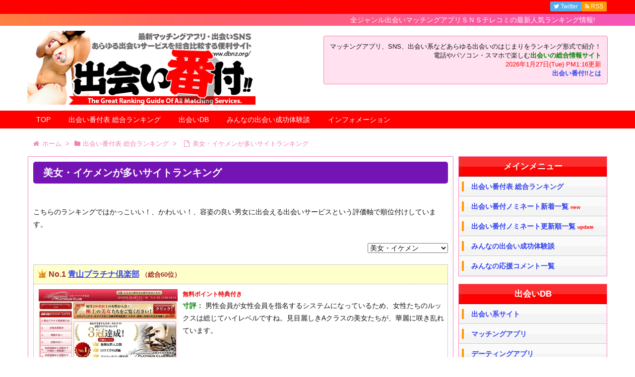

--- FILE ---
content_type: text/html; charset=UTF-8
request_url: https://www.dbnz.org/banzuke/rating_beauty/
body_size: 211317
content:
<!DOCTYPE html>
<html lang="ja" itemscope itemtype="http://schema.org/WebPage">
<head>
<meta charset="UTF-8" />
<meta http-equiv="X-UA-Compatible" content="IE=edge" />
<meta name="viewport" content="width=device-width, initial-scale=1, user-scalable=yes" />
<meta name="robots" content="index, follow, max-image-preview:large, max-snippet:-1, max-video-preview:-1" />

	<!-- This site is optimized with the Yoast SEO plugin v26.8 - https://yoast.com/product/yoast-seo-wordpress/ -->
	<title>美女・イケメンが多いサイトランキング - 出会い番付！</title>
	<link rel="canonical" href="https://www.dbnz.org/banzuke/rating_beauty/" />
	<meta property="og:locale" content="ja_JP" />
	<meta property="og:type" content="article" />
	<meta property="og:title" content="美女・イケメンが多いサイトランキング - 出会い番付！" />
	<meta property="og:description" content="こちらのランキングではかっこいい！、かわいい！、容姿の良い男女に出会える出会いサービスという評価軸で順位付けしています。" />
	<meta property="og:url" content="https://www.dbnz.org/banzuke/rating_beauty/" />
	<meta property="og:site_name" content="出会い番付！" />
	<meta property="article:modified_time" content="2024-01-31T05:27:03+00:00" />
	<meta name="twitter:card" content="summary_large_image" />
	<meta name="twitter:label1" content="推定読み取り時間" />
	<meta name="twitter:data1" content="1分" />
	<script type="application/ld+json" class="yoast-schema-graph">{"@context":"https://schema.org","@graph":[{"@type":"WebPage","@id":"https://www.dbnz.org/banzuke/rating_beauty/","url":"https://www.dbnz.org/banzuke/rating_beauty/","name":"美女・イケメンが多いサイトランキング - 出会い番付！","isPartOf":{"@id":"https://www.dbnz.org/#website"},"datePublished":"2024-01-30T04:11:56+00:00","dateModified":"2024-01-31T05:27:03+00:00","breadcrumb":{"@id":"https://www.dbnz.org/banzuke/rating_beauty/#breadcrumb"},"inLanguage":"ja","potentialAction":[{"@type":"ReadAction","target":["https://www.dbnz.org/banzuke/rating_beauty/"]}]},{"@type":"BreadcrumbList","@id":"https://www.dbnz.org/banzuke/rating_beauty/#breadcrumb","itemListElement":[{"@type":"ListItem","position":1,"name":"ホーム","item":"https://www.dbnz.org/"},{"@type":"ListItem","position":2,"name":"出会い番付表 総合ランキング","item":"https://www.dbnz.org/banzuke/"},{"@type":"ListItem","position":3,"name":"美女・イケメンが多いサイトランキング"}]},{"@type":"WebSite","@id":"https://www.dbnz.org/#website","url":"https://www.dbnz.org/","name":"出会い番付！","description":"全ジャンル出会いマッチングアプリＳＮＳテレコミの最新人気ランキング情報　","potentialAction":[{"@type":"SearchAction","target":{"@type":"EntryPoint","urlTemplate":"https://www.dbnz.org/?s={search_term_string}"},"query-input":{"@type":"PropertyValueSpecification","valueRequired":true,"valueName":"search_term_string"}}],"inLanguage":"ja"}]}</script>
	<!-- / Yoast SEO plugin. -->


<meta name="description" content="こちらのランキングではかっこいい！、かわいい！、容姿の良い男女に出会える出会いサービスという評価軸で順位付けしています。 ..." />
<link rel="alternate" title="oEmbed (JSON)" type="application/json+oembed" href="https://www.dbnz.org/wp-json/oembed/1.0/embed?url=https%3A%2F%2Fwww.dbnz.org%2Fbanzuke%2Frating_beauty%2F" />
<link rel="alternate" title="oEmbed (XML)" type="text/xml+oembed" href="https://www.dbnz.org/wp-json/oembed/1.0/embed?url=https%3A%2F%2Fwww.dbnz.org%2Fbanzuke%2Frating_beauty%2F&#038;format=xml" />
<link rel="canonical" href="https://www.dbnz.org/banzuke/rating_beauty/" />
<link rel="shortlink" href="https://www.dbnz.org/?p=1837" />
<link rel="pingback" href="https://www.dbnz.org/wp/xmlrpc.php" />
<link rel="author" href="https://www.dbnz.org/author/dbnz/" />
<link rel="alternate" type="application/rss+xml" title="出会い番付！ RSS Feed" href="https://www.dbnz.org/feed/" />
<link rel="alternate" type="application/atom+xml" title="出会い番付！ Atom Feed" href="https://www.dbnz.org/feed/atom/" />
<style id="wp-img-auto-sizes-contain-inline-css">
img:is([sizes=auto i],[sizes^="auto," i]){contain-intrinsic-size:3000px 1500px}
/*# sourceURL=wp-img-auto-sizes-contain-inline-css */
</style>
<link rel="stylesheet" id="wpthk-css" href="//www.dbnz.org/wp/wp-content/themes/wpthk/style.min.css?v=1769642058" media="all" />
<noscript><link rel="stylesheet" id="async-css" href="//www.dbnz.org/wp/wp-content/themes/wpthk/style.async.min.css?v=1769642058" media="all" /></noscript>
<style id="wp-block-library-inline-css">
:root{--wp-block-synced-color:#7a00df;--wp-block-synced-color--rgb:122,0,223;--wp-bound-block-color:var(--wp-block-synced-color);--wp-editor-canvas-background:#ddd;--wp-admin-theme-color:#007cba;--wp-admin-theme-color--rgb:0,124,186;--wp-admin-theme-color-darker-10:#006ba1;--wp-admin-theme-color-darker-10--rgb:0,107,160.5;--wp-admin-theme-color-darker-20:#005a87;--wp-admin-theme-color-darker-20--rgb:0,90,135;--wp-admin-border-width-focus:2px}@media (min-resolution:192dpi){:root{--wp-admin-border-width-focus:1.5px}}.wp-element-button{cursor:pointer}:root .has-very-light-gray-background-color{background-color:#eee}:root .has-very-dark-gray-background-color{background-color:#313131}:root .has-very-light-gray-color{color:#eee}:root .has-very-dark-gray-color{color:#313131}:root .has-vivid-green-cyan-to-vivid-cyan-blue-gradient-background{background:linear-gradient(135deg,#00d084,#0693e3)}:root .has-purple-crush-gradient-background{background:linear-gradient(135deg,#34e2e4,#4721fb 50%,#ab1dfe)}:root .has-hazy-dawn-gradient-background{background:linear-gradient(135deg,#faaca8,#dad0ec)}:root .has-subdued-olive-gradient-background{background:linear-gradient(135deg,#fafae1,#67a671)}:root .has-atomic-cream-gradient-background{background:linear-gradient(135deg,#fdd79a,#004a59)}:root .has-nightshade-gradient-background{background:linear-gradient(135deg,#330968,#31cdcf)}:root .has-midnight-gradient-background{background:linear-gradient(135deg,#020381,#2874fc)}:root{--wp--preset--font-size--normal:16px;--wp--preset--font-size--huge:42px}.has-regular-font-size{font-size:1em}.has-larger-font-size{font-size:2.625em}.has-normal-font-size{font-size:var(--wp--preset--font-size--normal)}.has-huge-font-size{font-size:var(--wp--preset--font-size--huge)}.has-text-align-center{text-align:center}.has-text-align-left{text-align:left}.has-text-align-right{text-align:right}.has-fit-text{white-space:nowrap!important}#end-resizable-editor-section{display:none}.aligncenter{clear:both}.items-justified-left{justify-content:flex-start}.items-justified-center{justify-content:center}.items-justified-right{justify-content:flex-end}.items-justified-space-between{justify-content:space-between}.screen-reader-text{border:0;clip-path:inset(50%);height:1px;margin:-1px;overflow:hidden;padding:0;position:absolute;width:1px;word-wrap:normal!important}.screen-reader-text:focus{background-color:#ddd;clip-path:none;color:#444;display:block;font-size:1em;height:auto;left:5px;line-height:normal;padding:15px 23px 14px;text-decoration:none;top:5px;width:auto;z-index:100000}html :where(.has-border-color){border-style:solid}html :where([style*=border-top-color]){border-top-style:solid}html :where([style*=border-right-color]){border-right-style:solid}html :where([style*=border-bottom-color]){border-bottom-style:solid}html :where([style*=border-left-color]){border-left-style:solid}html :where([style*=border-width]){border-style:solid}html :where([style*=border-top-width]){border-top-style:solid}html :where([style*=border-right-width]){border-right-style:solid}html :where([style*=border-bottom-width]){border-bottom-style:solid}html :where([style*=border-left-width]){border-left-style:solid}html :where(img[class*=wp-image-]){height:auto;max-width:100%}:where(figure){margin:0 0 1em}html :where(.is-position-sticky){--wp-admin--admin-bar--position-offset:var(--wp-admin--admin-bar--height,0px)}@media screen and (max-width:600px){html :where(.is-position-sticky){--wp-admin--admin-bar--position-offset:0px}}

/*# sourceURL=wp-block-library-inline-css */
</style><style id='global-styles-inline-css' type='text/css'>
:root{--wp--preset--aspect-ratio--square: 1;--wp--preset--aspect-ratio--4-3: 4/3;--wp--preset--aspect-ratio--3-4: 3/4;--wp--preset--aspect-ratio--3-2: 3/2;--wp--preset--aspect-ratio--2-3: 2/3;--wp--preset--aspect-ratio--16-9: 16/9;--wp--preset--aspect-ratio--9-16: 9/16;--wp--preset--color--black: #000000;--wp--preset--color--cyan-bluish-gray: #abb8c3;--wp--preset--color--white: #ffffff;--wp--preset--color--pale-pink: #f78da7;--wp--preset--color--vivid-red: #cf2e2e;--wp--preset--color--luminous-vivid-orange: #ff6900;--wp--preset--color--luminous-vivid-amber: #fcb900;--wp--preset--color--light-green-cyan: #7bdcb5;--wp--preset--color--vivid-green-cyan: #00d084;--wp--preset--color--pale-cyan-blue: #8ed1fc;--wp--preset--color--vivid-cyan-blue: #0693e3;--wp--preset--color--vivid-purple: #9b51e0;--wp--preset--gradient--vivid-cyan-blue-to-vivid-purple: linear-gradient(135deg,rgb(6,147,227) 0%,rgb(155,81,224) 100%);--wp--preset--gradient--light-green-cyan-to-vivid-green-cyan: linear-gradient(135deg,rgb(122,220,180) 0%,rgb(0,208,130) 100%);--wp--preset--gradient--luminous-vivid-amber-to-luminous-vivid-orange: linear-gradient(135deg,rgb(252,185,0) 0%,rgb(255,105,0) 100%);--wp--preset--gradient--luminous-vivid-orange-to-vivid-red: linear-gradient(135deg,rgb(255,105,0) 0%,rgb(207,46,46) 100%);--wp--preset--gradient--very-light-gray-to-cyan-bluish-gray: linear-gradient(135deg,rgb(238,238,238) 0%,rgb(169,184,195) 100%);--wp--preset--gradient--cool-to-warm-spectrum: linear-gradient(135deg,rgb(74,234,220) 0%,rgb(151,120,209) 20%,rgb(207,42,186) 40%,rgb(238,44,130) 60%,rgb(251,105,98) 80%,rgb(254,248,76) 100%);--wp--preset--gradient--blush-light-purple: linear-gradient(135deg,rgb(255,206,236) 0%,rgb(152,150,240) 100%);--wp--preset--gradient--blush-bordeaux: linear-gradient(135deg,rgb(254,205,165) 0%,rgb(254,45,45) 50%,rgb(107,0,62) 100%);--wp--preset--gradient--luminous-dusk: linear-gradient(135deg,rgb(255,203,112) 0%,rgb(199,81,192) 50%,rgb(65,88,208) 100%);--wp--preset--gradient--pale-ocean: linear-gradient(135deg,rgb(255,245,203) 0%,rgb(182,227,212) 50%,rgb(51,167,181) 100%);--wp--preset--gradient--electric-grass: linear-gradient(135deg,rgb(202,248,128) 0%,rgb(113,206,126) 100%);--wp--preset--gradient--midnight: linear-gradient(135deg,rgb(2,3,129) 0%,rgb(40,116,252) 100%);--wp--preset--font-size--small: 13px;--wp--preset--font-size--medium: 20px;--wp--preset--font-size--large: 36px;--wp--preset--font-size--x-large: 42px;--wp--preset--spacing--20: 0.44rem;--wp--preset--spacing--30: 0.67rem;--wp--preset--spacing--40: 1rem;--wp--preset--spacing--50: 1.5rem;--wp--preset--spacing--60: 2.25rem;--wp--preset--spacing--70: 3.38rem;--wp--preset--spacing--80: 5.06rem;--wp--preset--shadow--natural: 6px 6px 9px rgba(0, 0, 0, 0.2);--wp--preset--shadow--deep: 12px 12px 50px rgba(0, 0, 0, 0.4);--wp--preset--shadow--sharp: 6px 6px 0px rgba(0, 0, 0, 0.2);--wp--preset--shadow--outlined: 6px 6px 0px -3px rgb(255, 255, 255), 6px 6px rgb(0, 0, 0);--wp--preset--shadow--crisp: 6px 6px 0px rgb(0, 0, 0);}:where(.is-layout-flex){gap: 0.5em;}:where(.is-layout-grid){gap: 0.5em;}body .is-layout-flex{display: flex;}.is-layout-flex{flex-wrap: wrap;align-items: center;}.is-layout-flex > :is(*, div){margin: 0;}body .is-layout-grid{display: grid;}.is-layout-grid > :is(*, div){margin: 0;}:where(.wp-block-columns.is-layout-flex){gap: 2em;}:where(.wp-block-columns.is-layout-grid){gap: 2em;}:where(.wp-block-post-template.is-layout-flex){gap: 1.25em;}:where(.wp-block-post-template.is-layout-grid){gap: 1.25em;}.has-black-color{color: var(--wp--preset--color--black) !important;}.has-cyan-bluish-gray-color{color: var(--wp--preset--color--cyan-bluish-gray) !important;}.has-white-color{color: var(--wp--preset--color--white) !important;}.has-pale-pink-color{color: var(--wp--preset--color--pale-pink) !important;}.has-vivid-red-color{color: var(--wp--preset--color--vivid-red) !important;}.has-luminous-vivid-orange-color{color: var(--wp--preset--color--luminous-vivid-orange) !important;}.has-luminous-vivid-amber-color{color: var(--wp--preset--color--luminous-vivid-amber) !important;}.has-light-green-cyan-color{color: var(--wp--preset--color--light-green-cyan) !important;}.has-vivid-green-cyan-color{color: var(--wp--preset--color--vivid-green-cyan) !important;}.has-pale-cyan-blue-color{color: var(--wp--preset--color--pale-cyan-blue) !important;}.has-vivid-cyan-blue-color{color: var(--wp--preset--color--vivid-cyan-blue) !important;}.has-vivid-purple-color{color: var(--wp--preset--color--vivid-purple) !important;}.has-black-background-color{background-color: var(--wp--preset--color--black) !important;}.has-cyan-bluish-gray-background-color{background-color: var(--wp--preset--color--cyan-bluish-gray) !important;}.has-white-background-color{background-color: var(--wp--preset--color--white) !important;}.has-pale-pink-background-color{background-color: var(--wp--preset--color--pale-pink) !important;}.has-vivid-red-background-color{background-color: var(--wp--preset--color--vivid-red) !important;}.has-luminous-vivid-orange-background-color{background-color: var(--wp--preset--color--luminous-vivid-orange) !important;}.has-luminous-vivid-amber-background-color{background-color: var(--wp--preset--color--luminous-vivid-amber) !important;}.has-light-green-cyan-background-color{background-color: var(--wp--preset--color--light-green-cyan) !important;}.has-vivid-green-cyan-background-color{background-color: var(--wp--preset--color--vivid-green-cyan) !important;}.has-pale-cyan-blue-background-color{background-color: var(--wp--preset--color--pale-cyan-blue) !important;}.has-vivid-cyan-blue-background-color{background-color: var(--wp--preset--color--vivid-cyan-blue) !important;}.has-vivid-purple-background-color{background-color: var(--wp--preset--color--vivid-purple) !important;}.has-black-border-color{border-color: var(--wp--preset--color--black) !important;}.has-cyan-bluish-gray-border-color{border-color: var(--wp--preset--color--cyan-bluish-gray) !important;}.has-white-border-color{border-color: var(--wp--preset--color--white) !important;}.has-pale-pink-border-color{border-color: var(--wp--preset--color--pale-pink) !important;}.has-vivid-red-border-color{border-color: var(--wp--preset--color--vivid-red) !important;}.has-luminous-vivid-orange-border-color{border-color: var(--wp--preset--color--luminous-vivid-orange) !important;}.has-luminous-vivid-amber-border-color{border-color: var(--wp--preset--color--luminous-vivid-amber) !important;}.has-light-green-cyan-border-color{border-color: var(--wp--preset--color--light-green-cyan) !important;}.has-vivid-green-cyan-border-color{border-color: var(--wp--preset--color--vivid-green-cyan) !important;}.has-pale-cyan-blue-border-color{border-color: var(--wp--preset--color--pale-cyan-blue) !important;}.has-vivid-cyan-blue-border-color{border-color: var(--wp--preset--color--vivid-cyan-blue) !important;}.has-vivid-purple-border-color{border-color: var(--wp--preset--color--vivid-purple) !important;}.has-vivid-cyan-blue-to-vivid-purple-gradient-background{background: var(--wp--preset--gradient--vivid-cyan-blue-to-vivid-purple) !important;}.has-light-green-cyan-to-vivid-green-cyan-gradient-background{background: var(--wp--preset--gradient--light-green-cyan-to-vivid-green-cyan) !important;}.has-luminous-vivid-amber-to-luminous-vivid-orange-gradient-background{background: var(--wp--preset--gradient--luminous-vivid-amber-to-luminous-vivid-orange) !important;}.has-luminous-vivid-orange-to-vivid-red-gradient-background{background: var(--wp--preset--gradient--luminous-vivid-orange-to-vivid-red) !important;}.has-very-light-gray-to-cyan-bluish-gray-gradient-background{background: var(--wp--preset--gradient--very-light-gray-to-cyan-bluish-gray) !important;}.has-cool-to-warm-spectrum-gradient-background{background: var(--wp--preset--gradient--cool-to-warm-spectrum) !important;}.has-blush-light-purple-gradient-background{background: var(--wp--preset--gradient--blush-light-purple) !important;}.has-blush-bordeaux-gradient-background{background: var(--wp--preset--gradient--blush-bordeaux) !important;}.has-luminous-dusk-gradient-background{background: var(--wp--preset--gradient--luminous-dusk) !important;}.has-pale-ocean-gradient-background{background: var(--wp--preset--gradient--pale-ocean) !important;}.has-electric-grass-gradient-background{background: var(--wp--preset--gradient--electric-grass) !important;}.has-midnight-gradient-background{background: var(--wp--preset--gradient--midnight) !important;}.has-small-font-size{font-size: var(--wp--preset--font-size--small) !important;}.has-medium-font-size{font-size: var(--wp--preset--font-size--medium) !important;}.has-large-font-size{font-size: var(--wp--preset--font-size--large) !important;}.has-x-large-font-size{font-size: var(--wp--preset--font-size--x-large) !important;}
/*# sourceURL=global-styles-inline-css */
</style>

<style id="classic-theme-styles-inline-css">
/*! This file is auto-generated */
.wp-block-button__link{color:#fff;background-color:#32373c;border-radius:9999px;box-shadow:none;text-decoration:none;padding:calc(.667em + 2px) calc(1.333em + 2px);font-size:1.125em}.wp-block-file__button{background:#32373c;color:#fff;text-decoration:none}
/*# sourceURL=/wp-includes/css/classic-themes.min.css */
</style>
<link rel="stylesheet" id="contact-form-7-css" href="//www.dbnz.org/wp/wp-content/plugins/contact-form-7/includes/css/styles.css" media="all" />
<link rel="stylesheet" id="wpthkch-css" href="//www.dbnz.org/wp/wp-content/themes/wpthkch/style.css?v=1769642058" media="all" />
<script src="//www.dbnz.org/wp/wp-content/themes/wpthk/js/wpthk.async.min.js?v=1769642058" id="async-js" async defer></script>
<script src="//www.dbnz.org/wp/wp-includes/js/jquery/jquery.min.js" id="jquery-core-js"></script>
<script src="//www.dbnz.org/wp/wp-includes/js/jquery/jquery-migrate.min.js" id="jquery-migrate-js"></script>
<script src="//www.dbnz.org/wp/wp-content/themes/wpthk/js/wpthk.min.js?v=1769642058" id="wpthk-js" async defer></script>
<link rel="https://api.w.org/" href="https://www.dbnz.org/wp-json/" /><link rel="alternate" title="JSON" type="application/json" href="https://www.dbnz.org/wp-json/wp/v2/pages/1837" />
<meta name="referrer" content="origin" />
<link rel="icon" href="https://www.dbnz.org/wp/wp-content/uploads/2017/07/cropped-icon-32x32.png" sizes="32x32" />
<link rel="icon" href="https://www.dbnz.org/wp/wp-content/uploads/2017/07/cropped-icon-192x192.png" sizes="192x192" />
<link rel="apple-touch-icon" href="https://www.dbnz.org/wp/wp-content/uploads/2017/07/cropped-icon-180x180.png" />
<meta name="msapplication-TileImage" content="https://www.dbnz.org/wp/wp-content/uploads/2017/07/cropped-icon-270x270.png" />
	<style>
	img.wp-smiley,
	img.emoji {
		display: inline !important;
		border: none !important;
		box-shadow: none !important;
		height: 1em !important;
		width: 1em !important;
		margin: 0 0.07em !important;
		vertical-align: -0.1em !important;
		background: none !important;
		padding: 0 !important;
	}
	</style>
	</head>
<body class="wp-singular page-template-default page page-id-1837 page-child parent-pageid-252 wp-theme-wpthk wp-child-theme-wpthkch">
<div id="header" itemscope itemtype="https://schema.org/WPHeader">
<header>
<div id="head-in">

<div class="marquee-top01">
<p>全ジャンル出会いマッチングアプリＳＮＳテレコミの最新人気ランキング情報!</p>
</div>


<div class="head-cover">
<div class="info">
<p class="sitename" itemprop="name"><a href="https://www.dbnz.org/"><img src="https://www.dbnz.org/wp/wp-content/uploads/2017/07/title-2.png" alt="出会い番付！" width="592" height="192" srcset="https://www.dbnz.org/wp/wp-content/uploads/2017/07/title-2.png 592w, https://www.dbnz.org/wp/wp-content/uploads/2017/07/title-2-300x97.png 300w, https://www.dbnz.org/wp/wp-content/uploads/2017/07/title-2-530x172.png 530w, https://www.dbnz.org/wp/wp-content/uploads/2017/07/title-2-565x183.png 565w" sizes="(max-width: 592px) 100vw, 592px" /></a></p>
<p class="head-info">
マッチングアプリ、SNS、出会い系などあらゆる出会いのはじまりをランキング形式で紹介！<br />
電話やパソコン・スマホで楽しむ<span style="font-weight:bold;color:green;">出会いの総合情報サイト</span><br />
<span style="color:#ff0000;">2026年1月27日(Tue) PM1:16更新<br /></span>
<strong><a href="/siteinfo/">出会い番付!!とは</a></strong>
</p>
<div style="clear:both;"></div>
</div><!--/.info-->
</div><!--/.head-cover-->
<nav itemscope itemtype="http://schema.org/SiteNavigationElement">
<div id="nav">
<div id="gnavi">
<div class="menu-%e3%83%88%e3%83%83%e3%83%97%e3%83%a1%e3%83%8b%e3%83%a5%e3%83%bc01-container"><ul id="menu-%e3%83%88%e3%83%83%e3%83%97%e3%83%a1%e3%83%8b%e3%83%a5%e3%83%bc01" class="menu clearfix"><li itemprop="name" id="menu-item-310" class="menu-item menu-item-type-custom menu-item-object-custom menu-item-310"><a itemprop="url" href="/">TOP</a></li>
<li itemprop="name" id="menu-item-317" class="menu-item menu-item-type-post_type menu-item-object-page current-page-ancestor menu-item-has-children menu-item-317"><a itemprop="url" href="https://www.dbnz.org/banzuke/">出会い番付表 総合ランキング</a>
<ul class="sub-menu">
<li itemprop="name" id="menu-item-318" class="menu-item menu-item-type-post_type menu-item-object-page current-page-ancestor menu-item-318"><a itemprop="url" href="https://www.dbnz.org/banzuke/">出会い番付表 総合ランキング</a></li>
<li itemprop="name" id="menu-item-319" class="menu-item menu-item-type-post_type menu-item-object-page menu-item-319"><a itemprop="url" href="https://www.dbnz.org/banzuke/shinchaku/">出会い番付ノミネート新着一覧</a></li>
<li itemprop="name" id="menu-item-613" class="menu-item menu-item-type-post_type menu-item-object-page menu-item-613"><a itemprop="url" href="https://www.dbnz.org/banzuke/koushin/">出会い番付ノミネート更新順一覧</a></li>
<li itemprop="name" id="menu-item-1241" class="menu-item menu-item-type-post_type menu-item-object-page menu-item-1241"><a itemprop="url" href="https://www.dbnz.org/banzuke/snsdeai/">SNS・出会える系サイト</a></li>
<li itemprop="name" id="menu-item-1240" class="menu-item menu-item-type-post_type menu-item-object-page menu-item-1240"><a itemprop="url" href="https://www.dbnz.org/banzuke/matchapp/">マッチングアプリ</a></li>
<li itemprop="name" id="menu-item-1235" class="menu-item menu-item-type-post_type menu-item-object-page menu-item-1235"><a itemprop="url" href="https://www.dbnz.org/banzuke/dating/">デーティングアプリ</a></li>
<li itemprop="name" id="menu-item-1237" class="menu-item menu-item-type-post_type menu-item-object-page menu-item-1237"><a itemprop="url" href="https://www.dbnz.org/banzuke/konkatsu/">婚活サイト</a></li>
<li itemprop="name" id="menu-item-1236" class="menu-item menu-item-type-post_type menu-item-object-page menu-item-1236"><a itemprop="url" href="https://www.dbnz.org/banzuke/kousai/">交際クラブ</a></li>
<li itemprop="name" id="menu-item-1239" class="menu-item menu-item-type-post_type menu-item-object-page menu-item-1239"><a itemprop="url" href="https://www.dbnz.org/banzuke/2shotdial/">ツーショットダイヤル</a></li>
<li itemprop="name" id="menu-item-1238" class="menu-item menu-item-type-post_type menu-item-object-page menu-item-1238"><a itemprop="url" href="https://www.dbnz.org/banzuke/videochat/">ビデオチャット</a></li>
<li itemprop="name" id="menu-item-1234" class="menu-item menu-item-type-post_type menu-item-object-page menu-item-1234"><a itemprop="url" href="https://www.dbnz.org/banzuke/denwaapp/">通話機能付きアプリ</a></li>
<li itemprop="name" id="menu-item-1970" class="menu-item menu-item-type-post_type menu-item-object-page menu-item-1970"><a itemprop="url" href="https://www.dbnz.org/banzuke/freeboard/">無料掲示板</a></li>
<li itemprop="name" id="menu-item-1969" class="menu-item menu-item-type-post_type menu-item-object-page menu-item-1969"><a itemprop="url" href="https://www.dbnz.org/banzuke/2shotchatsite/">無料ツーショットチャット</a></li>
<li itemprop="name" id="menu-item-1968" class="menu-item menu-item-type-post_type menu-item-object-page menu-item-1968"><a itemprop="url" href="https://www.dbnz.org/banzuke/sns/">SNS</a></li>
<li itemprop="name" id="menu-item-1967" class="menu-item menu-item-type-post_type menu-item-object-page menu-item-1967"><a itemprop="url" href="https://www.dbnz.org/banzuke/randomchatapp/">ランダムチャット</a></li>
</ul>
</li>
<li itemprop="name" id="menu-item-1920" class="menu-item menu-item-type-custom menu-item-object-custom menu-item-has-children menu-item-1920"><a itemprop="url" href="/db/">出会いDB</a>
<ul class="sub-menu">
<li itemprop="name" id="menu-item-1926" class="menu-item menu-item-type-custom menu-item-object-custom menu-item-1926"><a itemprop="url" href="/db/">出会いDB</a></li>
<li itemprop="name" id="menu-item-1927" class="menu-item menu-item-type-post_type menu-item-object-page menu-item-1927"><a itemprop="url" href="https://www.dbnz.org/db-search/">番組詳細検索</a></li>
<li itemprop="name" id="menu-item-1928" class="menu-item menu-item-type-custom menu-item-object-custom menu-item-1928"><a itemprop="url" href="/db_genre/jyakunen/">ジャンル：若年層</a></li>
<li itemprop="name" id="menu-item-1929" class="menu-item menu-item-type-custom menu-item-object-custom menu-item-1929"><a itemprop="url" href="/db_genre/kikon/">ジャンル：既婚者・不倫</a></li>
<li itemprop="name" id="menu-item-1930" class="menu-item menu-item-type-custom menu-item-object-custom menu-item-1930"><a itemprop="url" href="/db_genre/jyukunen/">ジャンル：熟年層</a></li>
<li itemprop="name" id="menu-item-1931" class="menu-item menu-item-type-custom menu-item-object-custom menu-item-1931"><a itemprop="url" href="/db_genre/smjyo/">ジャンル：SM嬢</a></li>
<li itemprop="name" id="menu-item-1934" class="menu-item menu-item-type-custom menu-item-object-custom menu-item-1934"><a itemprop="url" href="/db_genre/aijin/">ジャンル：パパ活・愛人</a></li>
<li itemprop="name" id="menu-item-1935" class="menu-item menu-item-type-custom menu-item-object-custom menu-item-1935"><a itemprop="url" href="/db_genre/telsex/">ジャンル：テレホンセックス</a></li>
<li itemprop="name" id="menu-item-1936" class="menu-item menu-item-type-custom menu-item-object-custom menu-item-1936"><a itemprop="url" href="/db_genre/onlinedate/">ジャンル：オンラインデート</a></li>
<li itemprop="name" id="menu-item-1937" class="menu-item menu-item-type-custom menu-item-object-custom menu-item-1937"><a itemprop="url" href="/db_genre/nanpa/">ジャンル：ナンパ・ワンナイト</a></li>
<li itemprop="name" id="menu-item-1938" class="menu-item menu-item-type-custom menu-item-object-custom menu-item-1938"><a itemprop="url" href="/db_genre/kekkon/">ジャンル：結婚・婚活相手</a></li>
<li itemprop="name" id="menu-item-1939" class="menu-item menu-item-type-custom menu-item-object-custom menu-item-1939"><a itemprop="url" href="/db_genre/karekano/">ジャンル：彼氏・彼女探し</a></li>
<li itemprop="name" id="menu-item-1940" class="menu-item menu-item-type-custom menu-item-object-custom menu-item-1940"><a itemprop="url" href="/db_genre/lgbt/">ジャンル：LGBT</a></li>
<li itemprop="name" id="menu-item-1941" class="menu-item menu-item-type-custom menu-item-object-custom menu-item-1941"><a itemprop="url" href="/db_genre/syumi/">ジャンル：ゲーム・趣味友</a></li>
<li itemprop="name" id="menu-item-1942" class="menu-item menu-item-type-custom menu-item-object-custom menu-item-1942"><a itemprop="url" href="/db_genre/denwahanashi/">ジャンル：電話相手・話し相手</a></li>
<li itemprop="name" id="menu-item-1943" class="menu-item menu-item-type-custom menu-item-object-custom menu-item-1943"><a itemprop="url" href="/db_genre/tokusyu/">ジャンル：特殊性癖</a></li>
<li itemprop="name" id="menu-item-1944" class="menu-item menu-item-type-custom menu-item-object-custom menu-item-1944"><a itemprop="url" href="/db_genre/syokuji/">ジャンル：食事・飲み</a></li>
<li itemprop="name" id="menu-item-1945" class="menu-item menu-item-type-custom menu-item-object-custom menu-item-1945"><a itemprop="url" href="/db_type/snsdeai/">タイプ：出会いサイト</a></li>
<li itemprop="name" id="menu-item-1946" class="menu-item menu-item-type-custom menu-item-object-custom menu-item-1946"><a itemprop="url" href="/db_type/matchapp/">タイプ：マッチングアプリ</a></li>
<li itemprop="name" id="menu-item-1947" class="menu-item menu-item-type-custom menu-item-object-custom menu-item-1947"><a itemprop="url" href="/db_type/dating/">タイプ：デーティングアプリ</a></li>
<li itemprop="name" id="menu-item-1948" class="menu-item menu-item-type-custom menu-item-object-custom menu-item-1948"><a itemprop="url" href="/db_type/2shotdial/">タイプ：ツーショットダイヤル</a></li>
<li itemprop="name" id="menu-item-1949" class="menu-item menu-item-type-custom menu-item-object-custom menu-item-1949"><a itemprop="url" href="/db_type/videochat/">タイプ：ビデオチャット</a></li>
<li itemprop="name" id="menu-item-1950" class="menu-item menu-item-type-custom menu-item-object-custom menu-item-1950"><a itemprop="url" href="/db_type/denwaapp/">タイプ：通話機能付きアプリ</a></li>
<li itemprop="name" id="menu-item-1951" class="menu-item menu-item-type-custom menu-item-object-custom menu-item-1951"><a itemprop="url" href="/db_type/kousai/">タイプ：交際クラブ</a></li>
<li itemprop="name" id="menu-item-1952" class="menu-item menu-item-type-custom menu-item-object-custom menu-item-1952"><a itemprop="url" href="/db_type/freeboard/">タイプ：無料掲示板</a></li>
<li itemprop="name" id="menu-item-1953" class="menu-item menu-item-type-custom menu-item-object-custom menu-item-1953"><a itemprop="url" href="/db_type/2shotchatsite/">タイプ：無料ツーショットチャット</a></li>
<li itemprop="name" id="menu-item-1954" class="menu-item menu-item-type-custom menu-item-object-custom menu-item-1954"><a itemprop="url" href="/db_type/sns/">タイプ：SNS</a></li>
<li itemprop="name" id="menu-item-1955" class="menu-item menu-item-type-custom menu-item-object-custom menu-item-1955"><a itemprop="url" href="/db_type/randomchatapp/">タイプ：ランダムチャット</a></li>
<li itemprop="name" id="menu-item-1989" class="menu-item menu-item-type-post_type menu-item-object-page menu-item-1989"><a itemprop="url" href="https://www.dbnz.org/db-all/">アイウエオ順全一覧</a></li>
<li itemprop="name" id="menu-item-1991" class="menu-item menu-item-type-post_type menu-item-object-page menu-item-1991"><a itemprop="url" href="https://www.dbnz.org/db-unei-all/">運営会社別全一覧</a></li>
</ul>
</li>
<li itemprop="name" id="menu-item-1190" class="menu-item menu-item-type-custom menu-item-object-custom menu-item-has-children menu-item-1190"><a itemprop="url" href="/epi/">みんなの出会い成功体験談</a>
<ul class="sub-menu">
<li itemprop="name" id="menu-item-667" class="menu-item menu-item-type-custom menu-item-object-custom menu-item-667"><a itemprop="url" href="/epi/">出会い成功体験談一覧</a></li>
<li itemprop="name" id="menu-item-619" class="menu-item menu-item-type-post_type menu-item-object-page menu-item-619"><a itemprop="url" href="https://www.dbnz.org/mail-taikendan/">出会い成功体験談投稿フォーム</a></li>
</ul>
</li>
<li itemprop="name" id="menu-item-311" class="menu-item menu-item-type-custom menu-item-object-custom menu-item-has-children menu-item-311"><a itemprop="url" href="/siteinfo/">インフォメーション</a>
<ul class="sub-menu">
<li itemprop="name" id="menu-item-315" class="menu-item menu-item-type-post_type menu-item-object-page menu-item-315"><a itemprop="url" href="https://www.dbnz.org/siteinfo/">当サイトについて</a></li>
<li itemprop="name" id="menu-item-672" class="menu-item menu-item-type-post_type menu-item-object-page menu-item-672"><a itemprop="url" href="https://www.dbnz.org/siteupdate/">サイト更新情報</a></li>
<li itemprop="name" id="menu-item-1499" class="menu-item menu-item-type-post_type menu-item-object-page menu-item-1499"><a itemprop="url" href="https://www.dbnz.org/review/">ユーザー応援コメント全一覧</a></li>
<li itemprop="name" id="menu-item-1500" class="menu-item menu-item-type-post_type menu-item-object-page menu-item-1500"><a itemprop="url" href="https://www.dbnz.org/banzuke/kako/">過去に掲載されていたサイト一覧</a></li>
<li itemprop="name" id="menu-item-314" class="menu-item menu-item-type-post_type menu-item-object-page menu-item-314"><a itemprop="url" href="https://www.dbnz.org/termofuse/">利用規約</a></li>
<li itemprop="name" id="menu-item-313" class="menu-item menu-item-type-post_type menu-item-object-page menu-item-313"><a itemprop="url" href="https://www.dbnz.org/privacy/">プライバシーポリシー</a></li>
<li itemprop="name" id="menu-item-316" class="menu-item menu-item-type-post_type menu-item-object-page menu-item-316"><a itemprop="url" href="https://www.dbnz.org/mail/">お問い合わせ</a></li>
</ul>
</li>
</ul></div><ul class="mobile-nav">
<li class="mob-homepage"><a href="/" style="padding: 0;"><i class="fa fa-home fa-fw"></i><p>TOP</p></a></li>
<li class="mob-side"><i class="fa fa-exchange"></i><p>メニュー</p></li>
<li class="mob-nyumon"><a href="/siteinfo/" style="padding: 0;"><i class="fa fa-shield"></i><p>入門</p></a></li>
<li class="mob-dendou"><a href="/banzuke/" style="padding: 0;"><i class="fa fa-trophy"></i><p>お薦め</p></a></li>
<li class="mob-shinchaku"><a href="/banzuke/shinchaku" style="padding: 0;"><i class="fa fa-hand-paper-o"></i><p>新着</p></a></li>
<li class="mob-taiken"><a href="/epi/" style="padding: 0;"><i class="fa fa-book"></i><p>体験談</p></a></li>
</ul>
</div><!--/#gnavi-->
<div style="clear:both"></div>
</div><!--/#nav-->
<div class="band">
<div id="head-band">
<div class="band-menu">
<ul><li><span class="snsf twitter"><a href="//twitter.com/dbnzorg" target="blank" title="Twitter" rel="nofollow" itemprop="sameAs url">&nbsp;<i class="fa fa-twitter"></i>&nbsp;<span class="fname">Twitter</span>&nbsp;</a></span></li>
<li><span class="snsf rss"><a href="https://www.dbnz.org/feed/" target="_blank" title="RSS" rel="nofollow" itemprop="sameAs url">&nbsp;<i class="fa fa-rss"></i>&nbsp;<span class="fname">RSS</span>&nbsp;</a></span></li>
</ul>
</div>
</div><!--/#head-band-->
</div><!--/.band-->
</nav>
</div><!--/#head-in-->
</header>
</div><!--/#header-->
<div class="container">
<div itemprop="breadcrumb">
<ol id="breadcrumb" itemscope itemtype="http://schema.org/BreadcrumbList">
<li itemscope itemtype="http://schema.org/ListItem" itemprop="itemListElement"><i class="fa fa-home fa-fw"></i><a itemprop="item" href="https://www.dbnz.org/"><span itemprop="name">ホーム</span></a><meta itemprop="position" content="1" /><i class="arrow">&gt;</i></li><li itemscope itemtype="http://schema.org/ListItem" itemprop="itemListElement"><i class="fa fa-folder fa-fw"></i><a itemprop="item" href="https://www.dbnz.org/banzuke/"><span itemprop="name">出会い番付表 総合ランキング</span></a><meta itemprop="position" content="2" /><i class="arrow">&gt;</i></li>
<li itemscope itemtype="http://schema.org/ListItem" itemprop="itemListElement"><i class="fa fa-file-o fa-fw"></i><span itemprop="name">美女・イケメンが多いサイトランキング<meta itemprop="position" content="3" /></span></li>
</ol><!--/breadcrumb-->
</div>
<div id="primary" class="clearfix">
<div id="main">
<main>
<div id="core" class="pcore">
<article>
<div itemprop="mainEntityOfPage" id="post-1837" class="post post-1837 page type-page status-publish hentry">
<h1 class="entry-title" itemprop="headline name">美女・イケメンが多いサイトランキング</h1>
<div class="clearfix">
<div class="box01">
<p>
こちらのランキングではかっこいい！、かわいい！、容姿の良い男女に出会える出会いサービスという評価軸で順位付けしています。
</p>
<!-- プルダウンメニュー -->
<div class="pullForm1 clearfix">
	<form name="pullForm">
	<select name="pullMenu" onChange="screenChange()">

<option value="/banzuke/rating_sougou/">管理人による総合評価</option><option value="/banzuke/rating_couple/">カップル・結婚</option><option value="/banzuke/rating_beauty/"selected>美女・イケメン</option><option value="/banzuke/rating_status/">ステータス重視</option><option value="/banzuke/rating_shiroto/">素人の割合</option><option value="/banzuke/rating_beginner/">初心者向き</option><option value="/banzuke/rating_ninki/">登録者数・人気規模</option><option value="/banzuke/rating_cospa/">コスパ・料金</option><option value="/banzuke/rating_usabi/">使いやすさ</option><option value="/banzuke/rating_anshin/">安心感</option><option value="/banzuke/rating_suppo/">サポート</option><option value="/banzuke/purpose_marriage/">婚活・結婚相手</option><option value="/banzuke/purpose_couple/">彼氏・彼女探し</option><option value="/banzuke/purpose_syumi/">ゲーム・趣味友</option><option value="/banzuke/purpose_tel/">電話相手・話し相手</option><option value="/banzuke/purpose_videochat/">ビデオチャット</option><option value="/banzuke/purpose_onenight/">一夜の関係</option><option value="/banzuke/purpose_aijin/">愛人関係</option><option value="/banzuke/purpose_furin/">不倫・既婚者同士</option><option value="/banzuke/purpose_jyukunen/">熟年交際</option><option value="/banzuke/purpose_tokusyu/">特殊性癖</option><option value="/banzuke/purpose_lgbt/">LGBT</option>
	</select>
	</form>
</div>

<script>
function screenChange(){
	pullSellect = document.pullForm.pullMenu.selectedIndex ;
	location.href = document.pullForm.pullMenu.options[pullSellect].value ;
}
</script>
<!-- プルダウンメニュー -->


</div>
<div class="list_item">
<div class="list_item_title">
<h3><img decoding="async" src="/images/crown.png" class="icon_crown" alt="" /> <span style="color:#a52a2a;">No.1</span> <a href="/db/aoyamaplatinum/">青山プラチナ倶楽部</a> <span style="font-size:small;color:#a52a2a;">（総合60位） </span></h3>
</div>
<div class="list_item_body">
<div class="list_item_image" ><a href="/db/aoyamaplatinum/"><img decoding="async" src="/listimages/aoyamaplatinum.jpg" alt="青山プラチナ倶楽部" /></a></div>
<p class="list_item_tokuten" style="font-size:12px;">
<span class="emph1">無料ポイント特典付き</span></p>
<p class="list_item_lead">
<span style="font-weight:bold;color:green;"></span>
</p>
<p class="list_item_desc"><span style="color:green;font-weight:bold;">寸評：</span>

男性会員が女性会員を指名するシステムになっているため、女性たちのルックスは総じてハイレベルですね。見目麗しきAクラスの美女たちが、華麗に咲き乱れています。
<br />
<a href="/db/aoyamaplatinum/" class="more">-*-料金/詳細はこちら-*-</a><br />
</p>
<p class="list_item_star"><span style="font-size:12px;font-weight:bold;margin-left:10px;">美女・イケメン：</span>
<span style="color:orange;font-size:14px;">
★★★★★</span>
</p>
<div style="clear:both; margin-bottom:10px;"></div>
<p class="list_item_shurui" style="margin-left:10px;"><span style="color:green;font-weight:bold;">種類：</span>
<a href="/banzuke/kousai/"><span style="color:#ff6600;">交際クラブ</span></a>
</p>
<p class="list_item_taiou"><span style="color:green;font-weight:bold;margin-left:10px;">対応：</span>
<span class="support_iphone">iphone</span>
<span class="support_android">android</span>
</p>
<div style="clear:both;"></div>
<p class="list_item_sassoku">さっそくこのサイトを覗いてみる<span style="color:red;">※18禁です</span></p>
<div class="list_item_link">
<a href="/linkto_aoyamaplatinum/" target="_blank" rel="nofollow"><span class="tokuten_pr">無料ポイント特典付き</span>青山プラチナ倶楽部公式ページ</a>
</div>
</div>
</div>
<div class="list_item">
<div class="list_item_title">
<h3><img decoding="async" src="/images/crown.png" class="icon_crown" alt="" /> <span style="color:#a52a2a;">No.2</span> <a href="/db/sugardaddy/">シュガーダディ</a> <span style="font-size:small;color:#a52a2a;">（総合67位） </span></h3>
</div>
<div class="list_item_body">
<div class="list_item_image" ><a href="/db/sugardaddy/"><img decoding="async" src="/listimages/sugardaddy.jpg" alt="シュガーダディ" /></a></div>
<p class="list_item_tokuten" style="font-size:12px;">
<span class="emph1">10回まで無料お試しでやり取り可能</span></p>
<p class="list_item_lead">
<span style="font-weight:bold;color:green;"></span>
</p>
<p class="list_item_desc"><span style="color:green;font-weight:bold;">寸評：</span>

女性会員はもちろん選りすぐりの美女ぞろい。美貌のみならず知性や品格も兼ね備えているから、傍らにいるだけで男っぷりが一気にアップすること請け合いです。
<br />
<a href="/db/sugardaddy/" class="more">-*-料金/詳細はこちら-*-</a><br />
</p>
<p class="list_item_star"><span style="font-size:12px;font-weight:bold;margin-left:10px;">美女・イケメン：</span>
<span style="color:orange;font-size:14px;">
★★★★★</span>
</p>
<div style="clear:both; margin-bottom:10px;"></div>
<p class="list_item_shurui" style="margin-left:10px;"><span style="color:green;font-weight:bold;">種類：</span>
<a href="/banzuke/kousai/"><span style="color:#ff6600;">交際クラブ</span></a>
</p>
<p class="list_item_taiou"><span style="color:green;font-weight:bold;margin-left:10px;">対応：</span>
<span class="support_iphone">iphone</span>
<span class="support_android">android</span>
<span class="support_pc">pc</span>
</p>
<div style="clear:both;"></div>
<p class="list_item_sassoku">さっそくこのサイトを覗いてみる<span style="color:red;">※18禁です</span></p>
<div class="list_item_link">
<a href="/linkto_sugardaddy/" target="_blank" rel="nofollow"><span class="tokuten_pr">10回まで無料お試しでやり取り可能</span>シュガーダディ公式ページ</a>
</div>
</div>
</div>
<div class="list_item">
<div class="list_item_title">
<h3><img decoding="async" src="/images/crown.png" class="icon_crown" alt="" /> <span style="color:#a52a2a;">No.3</span> <a href="/db/universeclub/">ユニバース倶楽部</a> <span style="font-size:small;color:#a52a2a;">（総合7位） </span></h3>
</div>
<div class="list_item_body">
<div class="list_item_image" ><a href="/db/universeclub/"><img decoding="async" src="/listimages/universeclub.jpg" alt="ユニバース倶楽部" /></a></div>
<p class="list_item_tokuten" style="font-size:12px;">
<span class="emph1"></span></p>
<p class="list_item_lead">
<span style="font-weight:bold;color:green;"></span>
</p>
<p class="list_item_desc"><span style="color:green;font-weight:bold;">寸評：</span>

女性会員は選りすぐりの美女ぞろい。厳しい審査基準をクリアした女性のみが登録されているから、いわずもがなのハイレベルですね。見目麗しき令嬢たちが、華やかに咲き乱れています。
<br />
<a href="/db/universeclub/" class="more">-*-料金/詳細はこちら-*-</a><br />
</p>
<p class="list_item_star"><span style="font-size:12px;font-weight:bold;margin-left:10px;">美女・イケメン：</span>
<span style="color:orange;font-size:14px;">
★★★★★</span>
</p>
<div style="clear:both; margin-bottom:10px;"></div>
<p class="list_item_shurui" style="margin-left:10px;"><span style="color:green;font-weight:bold;">種類：</span>
<a href="/banzuke/kousai/"><span style="color:#ff6600;">交際クラブ</span></a>
</p>
<p class="list_item_taiou"><span style="color:green;font-weight:bold;margin-left:10px;">対応：</span>
<span class="support_iphone">iphone</span>
<span class="support_android">android</span>
<span class="support_pc">pc</span>
</p>
<div style="clear:both;"></div>
<p class="list_item_sassoku">さっそくこのサイトを覗いてみる<span style="color:red;">※18禁です</span></p>
<div class="list_item_link">
<a href="/linkto_universeclub/" target="_blank" rel="nofollow"><span class="tokuten_pr"></span>ユニバース倶楽部公式ページ</a>
</div>
</div>
</div>
<div class="list_item">
<div class="list_item_title">
<h3><img decoding="async" src="/images/crown.png" class="icon_crown" alt="" /> <span style="color:#a52a2a;">No.4</span> <a href="/db/consolatour/">コンソラトゥール</a> <span style="font-size:small;color:#a52a2a;">（総合31位） </span></h3>
</div>
<div class="list_item_body">
<div class="list_item_image" ><a href="/db/consolatour/"><img decoding="async" src="/listimages/consolatour.jpg" alt="コンソラトゥール" /></a></div>
<p class="list_item_tokuten" style="font-size:12px;">
<span class="emph1">お試し会員特典付き</span></p>
<p class="list_item_lead">
<span style="font-weight:bold;color:green;"></span>
</p>
<p class="list_item_desc"><span style="color:green;font-weight:bold;">寸評：</span>
<br />
<a href="/db/consolatour/" class="more">-*-料金/詳細はこちら-*-</a><br />
</p>
<p class="list_item_star"><span style="font-size:12px;font-weight:bold;margin-left:10px;">美女・イケメン：</span>
<span style="color:orange;font-size:14px;">
★★★★★</span>
</p>
<div style="clear:both; margin-bottom:10px;"></div>
<p class="list_item_shurui" style="margin-left:10px;"><span style="color:green;font-weight:bold;">種類：</span>
<a href="/banzuke/kousai/"><span style="color:#ff6600;">交際クラブ</span></a>
</p>
<p class="list_item_taiou"><span style="color:green;font-weight:bold;margin-left:10px;">対応：</span>
<span class="support_iphone">iphone</span>
<span class="support_android">android</span>
<span class="support_pc">pc</span>
</p>
<div style="clear:both;"></div>
<p class="list_item_sassoku">さっそくこのサイトを覗いてみる<span style="color:red;">※18禁です</span></p>
<div class="list_item_link">
<a href="/linkto_consolatour/" target="_blank" rel="nofollow"><span class="tokuten_pr">お試し会員特典付き</span>コンソラトゥール公式ページ</a>
</div>
</div>
</div>
<div class="list_item">
<div class="list_item_title">
<h3><img decoding="async" src="/images/crown.png" class="icon_crown" alt="" /> <span style="color:#a52a2a;">No.5</span> <a href="/db/versailles/">ヴェルサイユ</a> <span style="font-size:small;color:#a52a2a;">（総合34位） </span></h3>
</div>
<div class="list_item_body">
<div class="list_item_image" ><a href="/db/versailles/"><img decoding="async" src="/listimages/versailles.jpg" alt="ヴェルサイユ" /></a></div>
<p class="list_item_tokuten" style="font-size:12px;">
<span class="emph1">お試し会員特典付き</span></p>
<p class="list_item_lead">
<span style="font-weight:bold;color:green;"></span>
</p>
<p class="list_item_desc"><span style="color:green;font-weight:bold;">寸評：</span>
<br />
<a href="/db/versailles/" class="more">-*-料金/詳細はこちら-*-</a><br />
</p>
<p class="list_item_star"><span style="font-size:12px;font-weight:bold;margin-left:10px;">美女・イケメン：</span>
<span style="color:orange;font-size:14px;">
★★★★★</span>
</p>
<div style="clear:both; margin-bottom:10px;"></div>
<p class="list_item_shurui" style="margin-left:10px;"><span style="color:green;font-weight:bold;">種類：</span>
<a href="/banzuke/kousai/"><span style="color:#ff6600;">交際クラブ</span></a>
</p>
<p class="list_item_taiou"><span style="color:green;font-weight:bold;margin-left:10px;">対応：</span>
<span class="support_iphone">iphone</span>
<span class="support_android">android</span>
<span class="support_pc">pc</span>
</p>
<div style="clear:both;"></div>
<p class="list_item_sassoku">さっそくこのサイトを覗いてみる<span style="color:red;">※18禁です</span></p>
<div class="list_item_link">
<a href="/linkto_versailles/" target="_blank" rel="nofollow"><span class="tokuten_pr">お試し会員特典付き</span>ヴェルサイユ公式ページ</a>
</div>
</div>
</div>
<div class="list_item">
<div class="list_item_title">
<h3><img decoding="async" src="/images/crown.png" class="icon_crown" alt="" /> <span style="color:#a52a2a;">No.6</span> <a href="/db/tencarat/">Ten Carat</a> <span style="font-size:small;color:#a52a2a;">（総合8位） </span></h3>
</div>
<div class="list_item_body">
<div class="list_item_image" ><a href="/db/tencarat/"><img decoding="async" src="/listimages/tencarat.jpg" alt="Ten Carat" /></a></div>
<p class="list_item_tokuten" style="font-size:12px;">
<span class="emph1">ハイレベルな美女とデートが可能</span></p>
<p class="list_item_lead">
<span style="font-weight:bold;color:green;"></span>
</p>
<p class="list_item_desc"><span style="color:green;font-weight:bold;">寸評：</span>

女性会員のレベルの高さはいうにおよびません。独自の厳しい審査基準をクリアした、選りすぐりの美女がそろっています。見た目だけではなく、知性や礼儀も備えた淑女ばかりですよ。
<br />
<a href="/db/tencarat/" class="more">-*-料金/詳細はこちら-*-</a><br />
</p>
<p class="list_item_star"><span style="font-size:12px;font-weight:bold;margin-left:10px;">美女・イケメン：</span>
<span style="color:orange;font-size:14px;">
★★★★★</span>
</p>
<div style="clear:both; margin-bottom:10px;"></div>
<p class="list_item_shurui" style="margin-left:10px;"><span style="color:green;font-weight:bold;">種類：</span>
<a href="/banzuke/kousai/"><span style="color:#ff6600;">交際クラブ</span></a>
</p>
<p class="list_item_taiou"><span style="color:green;font-weight:bold;margin-left:10px;">対応：</span>
<span class="support_iphone">iphone</span>
<span class="support_android">android</span>
<span class="support_pc">pc</span>
</p>
<div style="clear:both;"></div>
<p class="list_item_sassoku">さっそくこのサイトを覗いてみる<span style="color:red;">※18禁です</span></p>
<div class="list_item_link">
<a href="/linkto_tencarat/" target="_blank" rel="nofollow"><span class="tokuten_pr">ハイレベルな美女とデートが可能</span>Ten Carat公式ページ</a>
</div>
</div>
</div>
<div class="list_item">
<div class="list_item_title">
<h3><img decoding="async" src="/images/crown.png" class="icon_crown" alt="" /> <span style="color:#a52a2a;">No.7</span> <a href="/db/vivo/">ビーボ</a> <span style="font-size:small;color:#a52a2a;">（総合58位） </span></h3>
</div>
<div class="list_item_body">
<div class="list_item_image" ><a href="/db/vivo/"><img decoding="async" src="/listimages/vivo.jpg" alt="ビーボ" /></a></div>
<p class="list_item_tokuten" style="font-size:12px;">
<span class="emph1">初回は1,000円分の無料体験付き</span></p>
<p class="list_item_lead">
<span style="font-weight:bold;color:green;"></span>
</p>
<p class="list_item_desc"><span style="color:green;font-weight:bold;">寸評：</span>

女性会員のルックスレベルは総じて高いですね。アイドル顔負けの美貌やモデル並みのスタイルの持ち主も、ざらに見つかります。プロフィール写真だけでも、見る価値がありますよ。
<br />
<a href="/db/vivo/" class="more">-*-料金/詳細はこちら-*-</a><br />
</p>
<p class="list_item_star"><span style="font-size:12px;font-weight:bold;margin-left:10px;">美女・イケメン：</span>
<span style="color:orange;font-size:14px;">
★★★★★</span>
</p>
<div style="clear:both; margin-bottom:10px;"></div>
<p class="list_item_shurui" style="margin-left:10px;"><span style="color:green;font-weight:bold;">種類：</span>
<a href="/banzuke/videochat/"><span style="color:#ff6600;">ビデオチャット</span></a>
<a href="/banzuke/denwaapp/"><span style="color:#ff6600;">通話機能付きアプリ</span></a>
</p>
<p class="list_item_taiou"><span style="color:green;font-weight:bold;margin-left:10px;">対応：</span>
<span class="support_iphone">iphone</span>
<span class="support_android">android</span>
</p>
<div style="clear:both;"></div>
<p class="list_item_sassoku">さっそくこのサイトを覗いてみる<span style="color:red;">※18禁です</span></p>
<div class="list_item_link">
<a href="/linkto_vivo/" target="_blank" rel="nofollow"><span class="tokuten_pr">初回は1,000円分の無料体験付き</span>ビーボ公式ページ</a>
</div>
</div>
</div>
<div class="list_item">
<div class="list_item_title">
<h3><img decoding="async" src="/images/crown.png" class="icon_crown" alt="" /> <span style="color:#a52a2a;">No.8</span> <a href="/db/gran/">グラン</a> <span style="font-size:small;color:#a52a2a;">（総合22位） </span></h3>
</div>
<div class="list_item_body">
<div class="list_item_image" ><a href="/db/gran/"><img decoding="async" src="/listimages/gran.jpg" alt="グラン" /></a></div>
<p class="list_item_tokuten" style="font-size:12px;">
<span class="emph1">新規2,900円分の無料お試しポイント特典付き</span></p>
<p class="list_item_lead">
<span style="font-weight:bold;color:green;"></span>
</p>
<p class="list_item_desc"><span style="color:green;font-weight:bold;">寸評：</span>
<br />
<a href="/db/gran/" class="more">-*-料金/詳細はこちら-*-</a><br />
</p>
<p class="list_item_star"><span style="font-size:12px;font-weight:bold;margin-left:10px;">美女・イケメン：</span>
<span style="color:orange;font-size:14px;">
★★★★★</span>
</p>
<div style="clear:both; margin-bottom:10px;"></div>
<p class="list_item_shurui" style="margin-left:10px;"><span style="color:green;font-weight:bold;">種類：</span>
<a href="/banzuke/videochat/"><span style="color:#ff6600;">ビデオチャット</span></a>
</p>
<p class="list_item_taiou"><span style="color:green;font-weight:bold;margin-left:10px;">対応：</span>
<span class="support_iphone">iphone</span>
<span class="support_android">android</span>
</p>
<div style="clear:both;"></div>
<p class="list_item_sassoku">さっそくこのサイトを覗いてみる<span style="color:red;">※18禁です</span></p>
<div class="list_item_link">
<a href="/linkto_gran/" target="_blank" rel="nofollow"><span class="tokuten_pr">新規2,900円分の無料お試しポイント特典付き</span>グラン公式ページ</a>
</div>
</div>
</div>
<div class="list_item">
<div class="list_item_title">
<h3><img decoding="async" src="/images/crown.png" class="icon_crown" alt="" /> <span style="color:#a52a2a;">No.9</span> <a href="/db/crea/">クレア</a> <span style="font-size:small;color:#a52a2a;">（総合23位） </span></h3>
</div>
<div class="list_item_body">
<div class="list_item_image" ><a href="/db/crea/"><img decoding="async" src="/listimages/crea.jpg" alt="クレア" /></a></div>
<p class="list_item_tokuten" style="font-size:12px;">
<span class="emph1">新規2,800円分の無料お試しポイント特典付き</span></p>
<p class="list_item_lead">
<span style="font-weight:bold;color:green;"></span>
</p>
<p class="list_item_desc"><span style="color:green;font-weight:bold;">寸評：</span>
<br />
<a href="/db/crea/" class="more">-*-料金/詳細はこちら-*-</a><br />
</p>
<p class="list_item_star"><span style="font-size:12px;font-weight:bold;margin-left:10px;">美女・イケメン：</span>
<span style="color:orange;font-size:14px;">
★★★★★</span>
</p>
<div style="clear:both; margin-bottom:10px;"></div>
<p class="list_item_shurui" style="margin-left:10px;"><span style="color:green;font-weight:bold;">種類：</span>
<a href="/banzuke/videochat/"><span style="color:#ff6600;">ビデオチャット</span></a>
</p>
<p class="list_item_taiou"><span style="color:green;font-weight:bold;margin-left:10px;">対応：</span>
<span class="support_iphone">iphone</span>
<span class="support_android">android</span>
</p>
<div style="clear:both;"></div>
<p class="list_item_sassoku">さっそくこのサイトを覗いてみる<span style="color:red;">※18禁です</span></p>
<div class="list_item_link">
<a href="/linkto_crea/" target="_blank" rel="nofollow"><span class="tokuten_pr">新規2,800円分の無料お試しポイント特典付き</span>クレア公式ページ</a>
</div>
</div>
</div>
<div class="list_item">
<div class="list_item_title">
<h3><img decoding="async" src="/images/crown.png" class="icon_crown" alt="" /> <span style="color:#a52a2a;">No.10</span> <a href="/db/connect/">Connect</a> <span style="font-size:small;color:#a52a2a;">（総合28位） </span></h3>
</div>
<div class="list_item_body">
<div class="list_item_image" ><a href="/db/connect/"><img decoding="async" src="/listimages/connect.jpg" alt="Connect" /></a></div>
<p class="list_item_tokuten" style="font-size:12px;">
<span class="emph1">無料ポイント特典付き</span></p>
<p class="list_item_lead">
<span style="font-weight:bold;color:green;"></span>
</p>
<p class="list_item_desc"><span style="color:green;font-weight:bold;">寸評：</span>
<br />
<a href="/db/connect/" class="more">-*-料金/詳細はこちら-*-</a><br />
</p>
<p class="list_item_star"><span style="font-size:12px;font-weight:bold;margin-left:10px;">美女・イケメン：</span>
<span style="color:orange;font-size:14px;">
★★★★★</span>
</p>
<div style="clear:both; margin-bottom:10px;"></div>
<p class="list_item_shurui" style="margin-left:10px;"><span style="color:green;font-weight:bold;">種類：</span>
<a href="/banzuke/denwaapp/"><span style="color:#ff6600;">通話機能付きアプリ</span></a>
</p>
<p class="list_item_taiou"><span style="color:green;font-weight:bold;margin-left:10px;">対応：</span>
<span class="support_android">android</span>
</p>
<div style="clear:both;"></div>
<p class="list_item_sassoku">さっそくこのサイトを覗いてみる<span style="color:red;">※18禁です</span></p>
<div class="list_item_link">
<a href="/linkto_connect/" target="_blank" rel="nofollow"><span class="tokuten_pr">無料ポイント特典付き</span>Connect公式ページ</a>
</div>
</div>
</div>
<div class="list_item">
<div class="list_item_title">
<h3><img decoding="async" src="/images/crown.png" class="icon_crown" alt="" /> <span style="color:#a52a2a;">No.11</span> <a href="/db/shion/">SHION</a> <span style="font-size:small;color:#a52a2a;">（総合39位） </span></h3>
</div>
<div class="list_item_body">
<div class="list_item_image" ><a href="/db/shion/"><img decoding="async" src="/listimages/shion.jpg" alt="SHION" /></a></div>
<p class="list_item_tokuten" style="font-size:12px;">
<span class="emph1">無料ポイント特典付き</span></p>
<p class="list_item_lead">
<span style="font-weight:bold;color:green;"></span>
</p>
<p class="list_item_desc"><span style="color:green;font-weight:bold;">寸評：</span>
<br />
<a href="/db/shion/" class="more">-*-料金/詳細はこちら-*-</a><br />
</p>
<p class="list_item_star"><span style="font-size:12px;font-weight:bold;margin-left:10px;">美女・イケメン：</span>
<span style="color:orange;font-size:14px;">
★★★★★</span>
</p>
<div style="clear:both; margin-bottom:10px;"></div>
<p class="list_item_shurui" style="margin-left:10px;"><span style="color:green;font-weight:bold;">種類：</span>
<a href="/banzuke/denwaapp/"><span style="color:#ff6600;">通話機能付きアプリ</span></a>
</p>
<p class="list_item_taiou"><span style="color:green;font-weight:bold;margin-left:10px;">対応：</span>
<span class="support_iphone">iphone</span>
</p>
<div style="clear:both;"></div>
<p class="list_item_sassoku">さっそくこのサイトを覗いてみる<span style="color:red;">※18禁です</span></p>
<div class="list_item_link">
<a href="/linkto_shion/" target="_blank" rel="nofollow"><span class="tokuten_pr">無料ポイント特典付き</span>SHION公式ページ</a>
</div>
</div>
</div>
<div class="list_item">
<div class="list_item_title">
<h3><img decoding="async" src="/images/crown.png" class="icon_crown" alt="" /> <span style="color:#a52a2a;">No.12</span> <a href="/db/jukujosenka/">熟女専科</a> <span style="font-size:small;color:#a52a2a;">（総合37位） </span></h3>
</div>
<div class="list_item_body">
<div class="list_item_image" ><a href="/db/jukujosenka/"><img decoding="async" src="/listimages/jukujosenka.jpg" alt="熟女専科" /></a></div>
<p class="list_item_tokuten" style="font-size:12px;">
<span class="emph1">ラッキーコード入力での無料ポイント特典付き</span></p>
<p class="list_item_lead">
<span style="font-weight:bold;color:green;"></span>
</p>
<p class="list_item_desc"><span style="color:green;font-weight:bold;">寸評：</span>

妖艶な雰囲気の美魔女や上品なお姉様がよくコールしてきています。電話口では美女と会話していると想像して楽しみましょう。話が纏まって会えた時も十分に期待できます！
<br />
<a href="/db/jukujosenka/" class="more">-*-料金/詳細はこちら-*-</a><br />
</p>
<p class="list_item_star"><span style="font-size:12px;font-weight:bold;margin-left:10px;">美女・イケメン：</span>
<span style="color:orange;font-size:14px;">
★★★★★</span>
</p>
<div style="clear:both; margin-bottom:10px;"></div>
<p class="list_item_shurui" style="margin-left:10px;"><span style="color:green;font-weight:bold;">種類：</span>
<a href="/banzuke/2shotdial/"><span style="color:#ff6600;">ツーショットダイヤル</span></a>
</p>
<p class="list_item_taiou"><span style="color:green;font-weight:bold;margin-left:10px;">対応：</span>
<span class="support_iphone">iphone</span>
<span class="support_android">android</span>
<span class="support_pc">pc</span>
</p>
<div style="clear:both;"></div>
<p class="list_item_sassoku">さっそくこのサイトを覗いてみる<span style="color:red;">※18禁です</span></p>
<div class="list_item_link">
<a href="/linkto_jukujosenka/" target="_blank" rel="nofollow"><span class="tokuten_pr">ラッキーコード入力での無料ポイント特典付き</span>熟女専科公式ページ</a>
</div>
</div>
</div>
<div class="list_item">
<div class="list_item_title">
<h3><img decoding="async" src="/images/crown.png" class="icon_crown" alt="" /> <span style="color:#a52a2a;">No.13</span> <a href="/db/mocom/">ビデオ通話モコム</a> <span style="font-size:small;color:#a52a2a;">（総合63位） </span></h3>
</div>
<div class="list_item_body">
<div class="list_item_image" ><a href="/db/mocom/"><img decoding="async" src="/listimages/mocom.jpg" alt="ビデオ通話モコム" /></a></div>
<p class="list_item_tokuten" style="font-size:12px;">
<span class="emph1">●当サイトから登録で初回は3,000円分無料</span></p>
<p class="list_item_lead">
<span style="font-weight:bold;color:green;"></span>
</p>
<p class="list_item_desc"><span style="color:green;font-weight:bold;">寸評：</span>

在籍女性のプロフィール写真を見れば一目瞭然、モデルかはたまたアイドルかと見まがうような見目麗しき美女たちがてんこ盛りです。百聞は一見に如かず、プロフィール閲覧は無料なのでまずはのぞいてみてください。
<br />
<a href="/db/mocom/" class="more">-*-料金/詳細はこちら-*-</a><br />
</p>
<p class="list_item_star"><span style="font-size:12px;font-weight:bold;margin-left:10px;">美女・イケメン：</span>
<span style="color:orange;font-size:14px;">
★★★★★</span>
</p>
<div style="clear:both; margin-bottom:10px;"></div>
<p class="list_item_shurui" style="margin-left:10px;"><span style="color:green;font-weight:bold;">種類：</span>
<a href="/banzuke/videochat/"><span style="color:#ff6600;">ビデオチャット</span></a>
</p>
<p class="list_item_taiou"><span style="color:green;font-weight:bold;margin-left:10px;">対応：</span>
<span class="support_iphone">iphone</span>
<span class="support_android">android</span>
</p>
<div style="clear:both;"></div>
<p class="list_item_sassoku">さっそくこのサイトを覗いてみる<span style="color:red;">※18禁です</span></p>
<div class="list_item_link">
<a href="/linkto_mocom/" target="_blank" rel="nofollow"><span class="tokuten_pr">●当サイトから登録で初回は3,000円分無料</span>ビデオ通話モコム公式ページ</a>
</div>
</div>
</div>
<div class="list_item">
<div class="list_item_title">
<h3><img decoding="async" src="/images/crown.png" class="icon_crown" alt="" /> <span style="color:#a52a2a;">No.14</span> <a href="/db/ikukuru/">イククル</a> <span style="font-size:small;color:#a52a2a;">（総合6位） </span></h3>
</div>
<div class="list_item_body">
<div class="list_item_image" ><a href="/db/ikukuru/"><img decoding="async" src="/listimages/ikukuru.png" alt="イククル" /></a></div>
<p class="list_item_tokuten" style="font-size:12px;">
<span class="emph1">●当サイトから登録で1,000円分付与</span></p>
<p class="list_item_lead">
<span style="font-weight:bold;color:green;"></span>
</p>
<p class="list_item_desc"><span style="color:green;font-weight:bold;">寸評：</span>

プロフィールページをのぞいてみれば一目瞭然。登録会員のルックスレベルは、男女ともにかなり高めですね。面食いのあなたも、きっと満足できるはず。
<br />
<a href="/db/ikukuru/" class="more">-*-料金/詳細はこちら-*-</a><br />
</p>
<p class="list_item_star"><span style="font-size:12px;font-weight:bold;margin-left:10px;">美女・イケメン：</span>
<span style="color:orange;font-size:14px;">
★★★★★</span>
</p>
<div style="clear:both; margin-bottom:10px;"></div>
<p class="list_item_shurui" style="margin-left:10px;"><span style="color:green;font-weight:bold;">種類：</span>
<a href="/banzuke/snsdeai/"><span style="color:#ff6600;">SNS・出会える系サイト</span></a>
</p>
<p class="list_item_taiou"><span style="color:green;font-weight:bold;margin-left:10px;">対応：</span>
<span class="support_iphone">iphone</span>
<span class="support_android">android</span>
<span class="support_pc">pc</span>
</p>
<div style="clear:both;"></div>
<p class="list_item_sassoku">さっそくこのサイトを覗いてみる<span style="color:red;">※18禁です</span></p>
<div class="list_item_link">
<a href="/linkto_ikukuru/" target="_blank" rel="nofollow"><span class="tokuten_pr">●当サイトから登録で1,000円分付与</span>イククル公式ページ</a>
</div>
</div>
</div>
<div class="list_item">
<div class="list_item_title">
<h3><img decoding="async" src="/images/crown.png" class="icon_crown" alt="" /> <span style="color:#a52a2a;">No.15</span> <a href="/db/pcmax/">ＰＣＭＡＸ</a> <span style="font-size:small;color:#a52a2a;">（総合36位） </span></h3>
</div>
<div class="list_item_body">
<div class="list_item_image" ><a href="/db/pcmax/"><img decoding="async" src="/listimages/pcmax.jpg" alt="ＰＣＭＡＸ" /></a></div>
<p class="list_item_tokuten" style="font-size:12px;">
<span class="emph1">1,000円分の無料体験ポイント付</span></p>
<p class="list_item_lead">
<span style="font-weight:bold;color:green;"></span>
</p>
<p class="list_item_desc"><span style="color:green;font-weight:bold;">寸評：</span>

日本全国津々浦々、たくさんの男女が登録していますが、なかには驚くような美貌とスタイルの持ち主もざらに見つかります。普段の生活ではまず出会えないレベルですね。
<br />
<a href="/db/pcmax/" class="more">-*-料金/詳細はこちら-*-</a><br />
</p>
<p class="list_item_star"><span style="font-size:12px;font-weight:bold;margin-left:10px;">美女・イケメン：</span>
<span style="color:orange;font-size:14px;">
★★★★★</span>
</p>
<div style="clear:both; margin-bottom:10px;"></div>
<p class="list_item_shurui" style="margin-left:10px;"><span style="color:green;font-weight:bold;">種類：</span>
<a href="/banzuke/snsdeai/"><span style="color:#ff6600;">SNS・出会える系サイト</span></a>
</p>
<p class="list_item_taiou"><span style="color:green;font-weight:bold;margin-left:10px;">対応：</span>
<span class="support_iphone">iphone</span>
<span class="support_android">android</span>
<span class="support_pc">pc</span>
</p>
<div style="clear:both;"></div>
<p class="list_item_sassoku">さっそくこのサイトを覗いてみる<span style="color:red;">※18禁です</span></p>
<div class="list_item_link">
<a href="/linkto_pcmax/" target="_blank" rel="nofollow"><span class="tokuten_pr">1,000円分の無料体験ポイント付</span>ＰＣＭＡＸ公式ページ</a>
</div>
</div>
</div>
<div class="list_item">
<div class="list_item_title">
<h3><img decoding="async" src="/images/crown.png" class="icon_crown" alt="" /> <span style="color:#a52a2a;">No.16</span> <a href="/db/kyuun/">Kyuun</a> <span style="font-size:small;color:#a52a2a;">（総合55位） </span></h3>
</div>
<div class="list_item_body">
<div class="list_item_image" ><a href="/db/kyuun/"><img decoding="async" src="/listimages/kyuun.jpg" alt="Kyuun" /></a></div>
<p class="list_item_tokuten" style="font-size:12px;">
<span class="emph1">新規登録で最大3,000ポイント特典付き</span></p>
<p class="list_item_lead">
<span style="font-weight:bold;color:green;"></span>
</p>
<p class="list_item_desc"><span style="color:green;font-weight:bold;">寸評：</span>

まずは気になるユーザーのタイムラインをのぞいてみてください。容姿端麗な男女がこぞって利用していることがすぐに分かるでしょう。好みのタイプがきっと見つかりますよ。
<br />
<a href="/db/kyuun/" class="more">-*-料金/詳細はこちら-*-</a><br />
</p>
<p class="list_item_star"><span style="font-size:12px;font-weight:bold;margin-left:10px;">美女・イケメン：</span>
<span style="color:orange;font-size:14px;">
★★★★★</span>
</p>
<div style="clear:both; margin-bottom:10px;"></div>
<p class="list_item_shurui" style="margin-left:10px;"><span style="color:green;font-weight:bold;">種類：</span>
<a href="/banzuke/videochat/"><span style="color:#ff6600;">ビデオチャット</span></a>
<a href="/banzuke/denwaapp/"><span style="color:#ff6600;">通話機能付きアプリ</span></a>
</p>
<p class="list_item_taiou"><span style="color:green;font-weight:bold;margin-left:10px;">対応：</span>
<span class="support_iphone">iphone</span>
<span class="support_android">android</span>
</p>
<div style="clear:both;"></div>
<p class="list_item_sassoku">さっそくこのサイトを覗いてみる<span style="color:red;">※18禁です</span></p>
<div class="list_item_link">
<a href="/linkto_kyuun/" target="_blank" rel="nofollow"><span class="tokuten_pr">新規登録で最大3,000ポイント特典付き</span>Kyuun公式ページ</a>
</div>
</div>
</div>
<div class="list_item">
<div class="list_item_title">
<h3><img decoding="async" src="/images/crown.png" class="icon_crown" alt="" /> <span style="color:#a52a2a;">No.17</span> <a href="/db/catchmetalk/">キャッチミートーク</a> <span style="font-size:small;color:#a52a2a;">（総合68位） </span></h3>
</div>
<div class="list_item_body">
<div class="list_item_image" ><a href="/db/catchmetalk/"><img decoding="async" src="/listimages/catchmetalk.jpg" alt="キャッチミートーク" /></a></div>
<p class="list_item_tokuten" style="font-size:12px;">
<span class="emph1">●無料登録で2,000円分のポイント</span></p>
<p class="list_item_lead">
<span style="font-weight:bold;color:green;"></span>
</p>
<p class="list_item_desc"><span style="color:green;font-weight:bold;">寸評：</span>

会員登録が完了したら、まずはメンバー検索ページを開いてみてください。女性会員たちの顔面偏差値の高さにきっと驚くことでしょう。どうぞお好きなタイプをご賞味ください。
<br />
<a href="/db/catchmetalk/" class="more">-*-料金/詳細はこちら-*-</a><br />
</p>
<p class="list_item_star"><span style="font-size:12px;font-weight:bold;margin-left:10px;">美女・イケメン：</span>
<span style="color:orange;font-size:14px;">
★★★★★</span>
</p>
<div style="clear:both; margin-bottom:10px;"></div>
<p class="list_item_shurui" style="margin-left:10px;"><span style="color:green;font-weight:bold;">種類：</span>
<a href="/banzuke/snsdeai/"><span style="color:#ff6600;">SNS・出会える系サイト</span></a>
</p>
<p class="list_item_taiou"><span style="color:green;font-weight:bold;margin-left:10px;">対応：</span>
<span class="support_iphone">iphone</span>
<span class="support_android">android</span>
<span class="support_pc">pc</span>
</p>
<div style="clear:both;"></div>
<p class="list_item_sassoku">さっそくこのサイトを覗いてみる<span style="color:red;">※18禁です</span></p>
<div class="list_item_link">
<a href="/linkto_catchmetalk/" target="_blank" rel="nofollow"><span class="tokuten_pr">●無料登録で2,000円分のポイント</span>キャッチミートーク公式ページ</a>
</div>
</div>
</div>
<div class="list_item">
<div class="list_item_title">
<h3><img decoding="async" src="/images/crown.png" class="icon_crown" alt="" /> <span style="color:#a52a2a;">No.18</span> <a href="/db/tsubaki/">TSUBAKI</a> <span style="font-size:small;color:#a52a2a;">（総合69位） </span></h3>
</div>
<div class="list_item_body">
<div class="list_item_image" ><a href="/db/tsubaki/"><img decoding="async" src="/listimages/tsubaki.jpg" alt="TSUBAKI" /></a></div>
<p class="list_item_tokuten" style="font-size:12px;">
<span class="emph1">4,500円分の無料体験ポイント付</span></p>
<p class="list_item_lead">
<span style="font-weight:bold;color:green;"></span>
</p>
<p class="list_item_desc"><span style="color:green;font-weight:bold;">寸評：</span>

人妻がメインとはいえ、女性会員のルックスレベルはなかなかのもの。ただ若いだけのギャルとはひと味もふた味も違う、どこか愁いを帯びた雅やかな美女が豊富にそろっていますね。
<br />
<a href="/db/tsubaki/" class="more">-*-料金/詳細はこちら-*-</a><br />
</p>
<p class="list_item_star"><span style="font-size:12px;font-weight:bold;margin-left:10px;">美女・イケメン：</span>
<span style="color:orange;font-size:14px;">
★★★★★</span>
</p>
<div style="clear:both; margin-bottom:10px;"></div>
<p class="list_item_shurui" style="margin-left:10px;"><span style="color:green;font-weight:bold;">種類：</span>
<a href="/banzuke/videochat/"><span style="color:#ff6600;">ビデオチャット</span></a>
<a href="/banzuke/denwaapp/"><span style="color:#ff6600;">通話機能付きアプリ</span></a>
</p>
<p class="list_item_taiou"><span style="color:green;font-weight:bold;margin-left:10px;">対応：</span>
<span class="support_iphone">iphone</span>
<span class="support_android">android</span>
</p>
<div style="clear:both;"></div>
<p class="list_item_sassoku">さっそくこのサイトを覗いてみる<span style="color:red;">※18禁です</span></p>
<div class="list_item_link">
<a href="/linkto_tsubaki/" target="_blank" rel="nofollow"><span class="tokuten_pr">4,500円分の無料体験ポイント付</span>TSUBAKI公式ページ</a>
</div>
</div>
</div>
<div class="list_item">
<div class="list_item_title">
<h3><img decoding="async" src="/images/crown.png" class="icon_crown" alt="" /> <span style="color:#a52a2a;">No.19</span> <a href="/db/fineclub/">FINECLUB</a> <span style="font-size:small;color:#a52a2a;">（総合61位） </span></h3>
</div>
<div class="list_item_body">
<div class="list_item_image" ><a href="/db/fineclub/"><img decoding="async" src="/listimages/fineclub.jpg" alt="FINECLUB" /></a></div>
<p class="list_item_tokuten" style="font-size:12px;">
<span class="emph1">ラッキーナンバー【634598】入力で無料ポイント特典付き</span></p>
<p class="list_item_lead">
<span style="font-weight:bold;color:green;"></span>
</p>
<p class="list_item_desc"><span style="color:green;font-weight:bold;">寸評：</span>

一部在籍女性の顔写真が公開されていますが、それを見る限り全体的に偏差値は高めですね。ルックスが良いうえにエロさも兼ね備えているから、テンションが爆上がりすること必至です。
<br />
<a href="/db/fineclub/" class="more">-*-料金/詳細はこちら-*-</a><br />
</p>
<p class="list_item_star"><span style="font-size:12px;font-weight:bold;margin-left:10px;">美女・イケメン：</span>
<span style="color:orange;font-size:14px;">
★★★★★</span>
</p>
<div style="clear:both; margin-bottom:10px;"></div>
<p class="list_item_shurui" style="margin-left:10px;"><span style="color:green;font-weight:bold;">種類：</span>
<a href="/banzuke/2shotdial/"><span style="color:#ff6600;">ツーショットダイヤル</span></a>
</p>
<p class="list_item_taiou"><span style="color:green;font-weight:bold;margin-left:10px;">対応：</span>
<span class="support_iphone">iphone</span>
<span class="support_android">android</span>
<span class="support_pc">pc</span>
</p>
<div style="clear:both;"></div>
<p class="list_item_sassoku">さっそくこのサイトを覗いてみる<span style="color:red;">※18禁です</span></p>
<div class="list_item_link">
<a href="/linkto_fineclub/" target="_blank" rel="nofollow"><span class="tokuten_pr">ラッキーナンバー【634598】入力で無料ポイント特典付き</span>FINECLUB公式ページ</a>
</div>
</div>
</div>
<div class="list_item">
<div class="list_item_title">
<h3><img decoding="async" src="/images/crown.png" class="icon_crown" alt="" /> <span style="color:#a52a2a;">No.20</span> <a href="/db/eazy/">EAZY</a> <span style="font-size:small;color:#a52a2a;">（総合66位） </span></h3>
</div>
<div class="list_item_body">
<div class="list_item_image" ><a href="/db/eazy/"><img decoding="async" src="/listimages/eazy.jpg" alt="EAZY" /></a></div>
<p class="list_item_tokuten" style="font-size:12px;">
<span class="emph1">3,000円分の無料体験ポイント付</span></p>
<p class="list_item_lead">
<span style="font-weight:bold;color:green;"></span>
</p>
<p class="list_item_desc"><span style="color:green;font-weight:bold;">寸評：</span>

女性会員のルックスレベルは非常に高く、街ではそうそうお目にかかれないレベルの美女がごろごろいます。プロフィール写真を眺めているだけで、テンション爆上がり必至でしょう。
<br />
<a href="/db/eazy/" class="more">-*-料金/詳細はこちら-*-</a><br />
</p>
<p class="list_item_star"><span style="font-size:12px;font-weight:bold;margin-left:10px;">美女・イケメン：</span>
<span style="color:orange;font-size:14px;">
★★★★★</span>
</p>
<div style="clear:both; margin-bottom:10px;"></div>
<p class="list_item_shurui" style="margin-left:10px;"><span style="color:green;font-weight:bold;">種類：</span>
<a href="/banzuke/videochat/"><span style="color:#ff6600;">ビデオチャット</span></a>
<a href="/banzuke/denwaapp/"><span style="color:#ff6600;">通話機能付きアプリ</span></a>
</p>
<p class="list_item_taiou"><span style="color:green;font-weight:bold;margin-left:10px;">対応：</span>
<span class="support_iphone">iphone</span>
<span class="support_android">android</span>
</p>
<div style="clear:both;"></div>
<p class="list_item_sassoku">さっそくこのサイトを覗いてみる<span style="color:red;">※18禁です</span></p>
<div class="list_item_link">
<a href="/linkto_eazy/" target="_blank" rel="nofollow"><span class="tokuten_pr">3,000円分の無料体験ポイント付</span>EAZY公式ページ</a>
</div>
</div>
</div>
<div class="list_item">
<div class="list_item_title">
<h3><img decoding="async" src="/images/crown.png" class="icon_crown" alt="" /> <span style="color:#a52a2a;">No.21</span> <a href="/db/6969chat/">ムクムクチャット</a> <span style="font-size:small;color:#a52a2a;">（総合42位） </span></h3>
</div>
<div class="list_item_body">
<div class="list_item_image" ><a href="/db/6969chat/"><img decoding="async" src="/listimages/6969chat.jpg" alt="ムクムクチャット" /></a></div>
<p class="list_item_tokuten" style="font-size:12px;">
<span class="emph1">初回最大6,000円分のポイント特典</span></p>
<p class="list_item_lead">
<span style="font-weight:bold;color:green;"></span>
</p>
<p class="list_item_desc"><span style="color:green;font-weight:bold;">寸評：</span>

女性会員のルックスレベルは非常に高く、見目麗しき選りすぐりの美女たちが百花繚乱です。一方男性会員は顔出しの必要がないので、容姿に自信がない方だってもちろんウェルカムですよ。
<br />
<a href="/db/6969chat/" class="more">-*-料金/詳細はこちら-*-</a><br />
</p>
<p class="list_item_star"><span style="font-size:12px;font-weight:bold;margin-left:10px;">美女・イケメン：</span>
<span style="color:orange;font-size:14px;">
★★★★★</span>
</p>
<div style="clear:both; margin-bottom:10px;"></div>
<p class="list_item_shurui" style="margin-left:10px;"><span style="color:green;font-weight:bold;">種類：</span>
<a href="/banzuke/2shotdial/"><span style="color:#ff6600;">ツーショットダイヤル</span></a>
</p>
<p class="list_item_taiou"><span style="color:green;font-weight:bold;margin-left:10px;">対応：</span>
<span class="support_iphone">iphone</span>
<span class="support_android">android</span>
<span class="support_pc">pc</span>
</p>
<div style="clear:both;"></div>
<p class="list_item_sassoku">さっそくこのサイトを覗いてみる<span style="color:red;">※18禁です</span></p>
<div class="list_item_link">
<a href="/linkto_6969chat/" target="_blank" rel="nofollow"><span class="tokuten_pr">初回最大6,000円分のポイント特典</span>ムクムクチャット公式ページ</a>
</div>
</div>
</div>
<div class="list_item">
<div class="list_item_title">
<h3><img decoding="async" src="/images/crown.png" class="icon_crown" alt="" /> <span style="color:#a52a2a;">No.22</span> <a href="/db/jmail/">Jメール</a> <span style="font-size:small;color:#a52a2a;">（総合1位） </span></h3>
</div>
<div class="list_item_body">
<div class="list_item_image" ><a href="/db/jmail/"><img decoding="async" src="/listimages/jmail.jpg" alt="Jメール" /></a></div>
<p class="list_item_tokuten" style="font-size:12px;">
<span class="emph1">●当サイトから登録で1,000円分付与</span></p>
<p class="list_item_lead">
<span style="font-weight:bold;color:green;"></span>
</p>
<p class="list_item_desc"><span style="color:green;font-weight:bold;">寸評：</span>

男女ともに、ルックスのレベルが非常に高いのも特筆すべきポイントです。たくさんのプロフィール写真の中から、好みのタイプをよりどりみどり。理想のお相手がきっと見つかります。
<br />
<a href="/db/jmail/" class="more">-*-料金/詳細はこちら-*-</a><br />
</p>
<p class="list_item_star"><span style="font-size:12px;font-weight:bold;margin-left:10px;">美女・イケメン：</span>
<span style="color:orange;font-size:14px;">
★★★★★</span>
</p>
<div style="clear:both; margin-bottom:10px;"></div>
<p class="list_item_shurui" style="margin-left:10px;"><span style="color:green;font-weight:bold;">種類：</span>
<a href="/banzuke/snsdeai/"><span style="color:#ff6600;">SNS・出会える系サイト</span></a>
</p>
<p class="list_item_taiou"><span style="color:green;font-weight:bold;margin-left:10px;">対応：</span>
<span class="support_iphone">iphone</span>
<span class="support_android">android</span>
<span class="support_pc">pc</span>
</p>
<div style="clear:both;"></div>
<p class="list_item_sassoku">さっそくこのサイトを覗いてみる<span style="color:red;">※18禁です</span></p>
<div class="list_item_link">
<a href="/linkto_jmail/" target="_blank" rel="nofollow"><span class="tokuten_pr">●当サイトから登録で1,000円分付与</span>Jメール公式ページ</a>
</div>
</div>
</div>
<div class="list_item">
<div class="list_item_title">
<h3><img decoding="async" src="/images/crown.png" class="icon_crown" alt="" /> <span style="color:#a52a2a;">No.23</span> <a href="/db/famu/">人妻TV電話ファム</a> <span style="font-size:small;color:#a52a2a;">（総合65位） </span></h3>
</div>
<div class="list_item_body">
<div class="list_item_image" ><a href="/db/famu/"><img decoding="async" src="/listimages/famu.jpg" alt="人妻TV電話ファム" /></a></div>
<p class="list_item_tokuten" style="font-size:12px;">
<span class="emph1">●当サイトから登録で初回は3,000円分無料</span></p>
<p class="list_item_lead">
<span style="font-weight:bold;color:green;"></span>
</p>
<p class="list_item_desc"><span style="color:green;font-weight:bold;">寸評：</span>

プロフィールページを見れば分かる通り、容姿端麗かつお色気ムンムンな人妻たちが百花繚乱です。ついつい時間を忘れて見入ってしまいますね。良い目の保養になります。
<br />
<a href="/db/famu/" class="more">-*-料金/詳細はこちら-*-</a><br />
</p>
<p class="list_item_star"><span style="font-size:12px;font-weight:bold;margin-left:10px;">美女・イケメン：</span>
<span style="color:orange;font-size:14px;">
★★★★★</span>
</p>
<div style="clear:both; margin-bottom:10px;"></div>
<p class="list_item_shurui" style="margin-left:10px;"><span style="color:green;font-weight:bold;">種類：</span>
<a href="/banzuke/videochat/"><span style="color:#ff6600;">ビデオチャット</span></a>
</p>
<p class="list_item_taiou"><span style="color:green;font-weight:bold;margin-left:10px;">対応：</span>
<span class="support_iphone">iphone</span>
<span class="support_android">android</span>
<span class="support_pc">pc</span>
</p>
<div style="clear:both;"></div>
<p class="list_item_sassoku">さっそくこのサイトを覗いてみる<span style="color:red;">※18禁です</span></p>
<div class="list_item_link">
<a href="/linkto_famu/" target="_blank" rel="nofollow"><span class="tokuten_pr">●当サイトから登録で初回は3,000円分無料</span>人妻TV電話ファム公式ページ</a>
</div>
</div>
</div>
<div class="list_item">
<div class="list_item_title">
<h3><img decoding="async" src="/images/crown.png" class="icon_crown" alt="" /> <span style="color:#a52a2a;">No.24</span> <a href="/db/lovecall/">ラブコール</a> <span style="font-size:small;color:#a52a2a;">（総合13位） </span></h3>
</div>
<div class="list_item_body">
<div class="list_item_image" ><a href="/db/lovecall/"><img decoding="async" src="/listimages/lovecall.jpg" alt="ラブコール" /></a></div>
<p class="list_item_tokuten" style="font-size:12px;">
<span class="emph1">ラッキーコード「24409#」入力で無料ポイントプレゼント</span></p>
<p class="list_item_lead">
<span style="font-weight:bold;color:green;"></span>
</p>
<p class="list_item_desc"><span style="color:green;font-weight:bold;">寸評：</span>

かなり美女やスレンダー体型の割合が多い傾向にあります。オフで会った際には思わずゴクリと唾を飲んでしまうことも…。相手と電話してる時も相手の体型を想像しながら会話するとより一層ドキドキすることでしょう。
<br />
<a href="/db/lovecall/" class="more">-*-料金/詳細はこちら-*-</a><br />
</p>
<p class="list_item_star"><span style="font-size:12px;font-weight:bold;margin-left:10px;">美女・イケメン：</span>
<span style="color:orange;font-size:14px;">
★★★★★</span>
</p>
<div style="clear:both; margin-bottom:10px;"></div>
<p class="list_item_shurui" style="margin-left:10px;"><span style="color:green;font-weight:bold;">種類：</span>
<a href="/banzuke/2shotdial/"><span style="color:#ff6600;">ツーショットダイヤル</span></a>
</p>
<p class="list_item_taiou"><span style="color:green;font-weight:bold;margin-left:10px;">対応：</span>
<span class="support_iphone">iphone</span>
<span class="support_android">android</span>
<span class="support_pc">pc</span>
</p>
<div style="clear:both;"></div>
<p class="list_item_sassoku">さっそくこのサイトを覗いてみる<span style="color:red;">※18禁です</span></p>
<div class="list_item_link">
<a href="/linkto_lovecall/" target="_blank" rel="nofollow"><span class="tokuten_pr">ラッキーコード「24409#」入力で無料ポイントプレゼント</span>ラブコール公式ページ</a>
</div>
</div>
</div>
<div class="list_item">
<div class="list_item_title">
<h3><img decoding="async" src="/images/crown.png" class="icon_crown" alt="" /> <span style="color:#a52a2a;">No.25</span> <a href="/db/lvc-chance/">チャンス</a> <span style="font-size:small;color:#a52a2a;">（総合33位） </span></h3>
</div>
<div class="list_item_body">
<div class="list_item_image" ><a href="/db/lvc-chance/"><img decoding="async" src="/listimages/lvc-chance.jpg" alt="チャンス" /></a></div>
<p class="list_item_tokuten" style="font-size:12px;">
<span class="emph1">ラッキーナンバー「41732#」入力で無料ポイント</span></p>
<p class="list_item_lead">
<span style="font-weight:bold;color:green;"></span>
</p>
<p class="list_item_desc"><span style="color:green;font-weight:bold;">寸評：</span>
<br />
<a href="/db/lvc-chance/" class="more">-*-料金/詳細はこちら-*-</a><br />
</p>
<p class="list_item_star"><span style="font-size:12px;font-weight:bold;margin-left:10px;">美女・イケメン：</span>
<span style="color:orange;font-size:14px;">
★★★★★</span>
</p>
<div style="clear:both; margin-bottom:10px;"></div>
<p class="list_item_shurui" style="margin-left:10px;"><span style="color:green;font-weight:bold;">種類：</span>
<a href="/banzuke/2shotdial/"><span style="color:#ff6600;">ツーショットダイヤル</span></a>
</p>
<p class="list_item_taiou"><span style="color:green;font-weight:bold;margin-left:10px;">対応：</span>
<span class="support_iphone">iphone</span>
<span class="support_android">android</span>
</p>
<div style="clear:both;"></div>
<p class="list_item_sassoku">さっそくこのサイトを覗いてみる<span style="color:red;">※18禁です</span></p>
<div class="list_item_link">
<a href="/linkto_lvc-chance/" target="_blank" rel="nofollow"><span class="tokuten_pr">ラッキーナンバー「41732#」入力で無料ポイント</span>チャンス公式ページ</a>
</div>
</div>
</div>
<div class="list_item">
<div class="list_item_title">
<h3><img decoding="async" src="/images/crown.png" class="icon_crown" alt="" /> <span style="color:#a52a2a;">No.26</span> <a href="/db/lvc-snipeer/">スナイパー</a> <span style="font-size:small;color:#a52a2a;">（総合38位） </span></h3>
</div>
<div class="list_item_body">
<div class="list_item_image" ><a href="/db/lvc-snipeer/"><img decoding="async" src="/listimages/lvc-snipeer.jpg" alt="スナイパー" /></a></div>
<p class="list_item_tokuten" style="font-size:12px;">
<span class="emph1">新規最大4,500円分以上の無料ポイント付き</span></p>
<p class="list_item_lead">
<span style="font-weight:bold;color:green;"></span>
</p>
<p class="list_item_desc"><span style="color:green;font-weight:bold;">寸評：</span>

美女率はそこそこ。普段男性とのお付き合いはあるけど、日常ではできないような話がしたい女性がコールしてきていますね。なので容姿が整ってモテている女性が多めです。
<br />
<a href="/db/lvc-snipeer/" class="more">-*-料金/詳細はこちら-*-</a><br />
</p>
<p class="list_item_star"><span style="font-size:12px;font-weight:bold;margin-left:10px;">美女・イケメン：</span>
<span style="color:orange;font-size:14px;">
★★★★★</span>
</p>
<div style="clear:both; margin-bottom:10px;"></div>
<p class="list_item_shurui" style="margin-left:10px;"><span style="color:green;font-weight:bold;">種類：</span>
<a href="/banzuke/2shotdial/"><span style="color:#ff6600;">ツーショットダイヤル</span></a>
</p>
<p class="list_item_taiou"><span style="color:green;font-weight:bold;margin-left:10px;">対応：</span>
<span class="support_iphone">iphone</span>
<span class="support_android">android</span>
</p>
<div style="clear:both;"></div>
<p class="list_item_sassoku">さっそくこのサイトを覗いてみる<span style="color:red;">※18禁です</span></p>
<div class="list_item_link">
<a href="/linkto_lvc-snipeer/" target="_blank" rel="nofollow"><span class="tokuten_pr">新規最大4,500円分以上の無料ポイント付き</span>スナイパー公式ページ</a>
</div>
</div>
</div>
<div class="list_item">
<div class="list_item_title">
<h3><img decoding="async" src="/images/crown.png" class="icon_crown" alt="" /> <span style="color:#a52a2a;">No.27</span> <a href="/db/asoboappli/">ＡＳＯＢＯアプリ版</a> <span style="font-size:small;color:#a52a2a;">（総合52位） </span></h3>
</div>
<div class="list_item_body">
<div class="list_item_image" ><a href="/db/asoboappli/"><img decoding="async" src="/listimages/asoboappli.jpg" alt="ＡＳＯＢＯアプリ版" /></a></div>
<p class="list_item_tokuten" style="font-size:12px;">
<span class="emph1">最大1,200円分無料体験ポイント付</span></p>
<p class="list_item_lead">
<span style="font-weight:bold;color:green;"></span>
</p>
<p class="list_item_desc"><span style="color:green;font-weight:bold;">寸評：</span>

プロフィール一覧ページを見れば一目瞭然、容姿端麗なイケメンたち＆美女たちの写真がズラリと並んでいます。ついつい時間を忘れて眺めてしまいますね。
<br />
<a href="/db/asoboappli/" class="more">-*-料金/詳細はこちら-*-</a><br />
</p>
<p class="list_item_star"><span style="font-size:12px;font-weight:bold;margin-left:10px;">美女・イケメン：</span>
<span style="color:orange;font-size:14px;">
★★★★★</span>
</p>
<div style="clear:both; margin-bottom:10px;"></div>
<p class="list_item_shurui" style="margin-left:10px;"><span style="color:green;font-weight:bold;">種類：</span>
<a href="/banzuke/snsdeai/"><span style="color:#ff6600;">SNS・出会える系サイト</span></a>
</p>
<p class="list_item_taiou"><span style="color:green;font-weight:bold;margin-left:10px;">対応：</span>
<span class="support_iphone">iphone</span>
<span class="support_android">android</span>
</p>
<div style="clear:both;"></div>
<p class="list_item_sassoku">さっそくこのサイトを覗いてみる<span style="color:red;">※18禁です</span></p>
<div class="list_item_link">
<a href="/linkto_asoboappli/" target="_blank" rel="nofollow"><span class="tokuten_pr">最大1,200円分無料体験ポイント付</span>ＡＳＯＢＯアプリ版公式ページ</a>
</div>
</div>
</div>
<div class="list_item">
<div class="list_item_title">
<h3><img decoding="async" src="/images/crown.png" class="icon_crown" alt="" /> <span style="color:#a52a2a;">No.28</span> <a href="/db/bamel/">Bamel</a> <span style="font-size:small;color:#a52a2a;">（総合15位） </span></h3>
</div>
<div class="list_item_body">
<div class="list_item_image" ><a href="/db/bamel/"><img decoding="async" src="/listimages/bamel.jpg" alt="Bamel" /></a></div>
<p class="list_item_tokuten" style="font-size:12px;">
<span class="emph1">新規300ポイント特典付き</span></p>
<p class="list_item_lead">
<span style="font-weight:bold;color:green;"></span>
</p>
<p class="list_item_desc"><span style="color:green;font-weight:bold;">寸評：</span>
<br />
<a href="/db/bamel/" class="more">-*-料金/詳細はこちら-*-</a><br />
</p>
<p class="list_item_star"><span style="font-size:12px;font-weight:bold;margin-left:10px;">美女・イケメン：</span>
<span style="color:orange;font-size:14px;">
★★★★★</span>
</p>
<div style="clear:both; margin-bottom:10px;"></div>
<p class="list_item_shurui" style="margin-left:10px;"><span style="color:green;font-weight:bold;">種類：</span>
<a href="/banzuke/denwaapp/"><span style="color:#ff6600;">通話機能付きアプリ</span></a>
</p>
<p class="list_item_taiou"><span style="color:green;font-weight:bold;margin-left:10px;">対応：</span>
<span class="support_iphone">iphone</span>
</p>
<div style="clear:both;"></div>
<p class="list_item_sassoku">さっそくこのサイトを覗いてみる<span style="color:red;">※18禁です</span></p>
<div class="list_item_link">
<a href="/linkto_bamel/" target="_blank" rel="nofollow"><span class="tokuten_pr">新規300ポイント特典付き</span>Bamel公式ページ</a>
</div>
</div>
</div>
<div class="list_item">
<div class="list_item_title">
<h3><img decoding="async" src="/images/crown.png" class="icon_crown" alt="" /> <span style="color:#a52a2a;">No.29</span> <a href="/db/dark/">Dark</a> <span style="font-size:small;color:#a52a2a;">（総合20位） </span></h3>
</div>
<div class="list_item_body">
<div class="list_item_image" ><a href="/db/dark/"><img decoding="async" src="/listimages/dark.jpg" alt="Dark" /></a></div>
<p class="list_item_tokuten" style="font-size:12px;">
<span class="emph1">新規300ポイント特典付き</span></p>
<p class="list_item_lead">
<span style="font-weight:bold;color:green;"></span>
</p>
<p class="list_item_desc"><span style="color:green;font-weight:bold;">寸評：</span>
<br />
<a href="/db/dark/" class="more">-*-料金/詳細はこちら-*-</a><br />
</p>
<p class="list_item_star"><span style="font-size:12px;font-weight:bold;margin-left:10px;">美女・イケメン：</span>
<span style="color:orange;font-size:14px;">
★★★★★</span>
</p>
<div style="clear:both; margin-bottom:10px;"></div>
<p class="list_item_shurui" style="margin-left:10px;"><span style="color:green;font-weight:bold;">種類：</span>
<a href="/banzuke/2shotdial/"><span style="color:#ff6600;">ツーショットダイヤル</span></a>
<a href="/banzuke/denwaapp/"><span style="color:#ff6600;">通話機能付きアプリ</span></a>
</p>
<p class="list_item_taiou"><span style="color:green;font-weight:bold;margin-left:10px;">対応：</span>
<span class="support_iphone">iphone</span>
</p>
<div style="clear:both;"></div>
<p class="list_item_sassoku">さっそくこのサイトを覗いてみる<span style="color:red;">※18禁です</span></p>
<div class="list_item_link">
<a href="/linkto_dark/" target="_blank" rel="nofollow"><span class="tokuten_pr">新規300ポイント特典付き</span>Dark公式ページ</a>
</div>
</div>
</div>
<div class="list_item">
<div class="list_item_title">
<h3><img decoding="async" src="/images/crown.png" class="icon_crown" alt="" /> <span style="color:#a52a2a;">No.30</span> <a href="/db/70s-milk/">ミルク</a> <span style="font-size:small;color:#a52a2a;">（総合26位） </span></h3>
</div>
<div class="list_item_body">
<div class="list_item_image" ><a href="/db/70s-milk/"><img decoding="async" src="/listimages/70s-milk.jpg" alt="ミルク" /></a></div>
<p class="list_item_tokuten" style="font-size:12px;">
<span class="emph1">年齢認証後ラッキーナンバー入力で無料ポイント</span></p>
<p class="list_item_lead">
<span style="font-weight:bold;color:green;"></span>
</p>
<p class="list_item_desc"><span style="color:green;font-weight:bold;">寸評：</span>
<br />
<a href="/db/70s-milk/" class="more">-*-料金/詳細はこちら-*-</a><br />
</p>
<p class="list_item_star"><span style="font-size:12px;font-weight:bold;margin-left:10px;">美女・イケメン：</span>
<span style="color:orange;font-size:14px;">
★★★★★</span>
</p>
<div style="clear:both; margin-bottom:10px;"></div>
<p class="list_item_shurui" style="margin-left:10px;"><span style="color:green;font-weight:bold;">種類：</span>
<a href="/banzuke/2shotdial/"><span style="color:#ff6600;">ツーショットダイヤル</span></a>
<a href="/banzuke/denwaapp/"><span style="color:#ff6600;">通話機能付きアプリ</span></a>
</p>
<p class="list_item_taiou"><span style="color:green;font-weight:bold;margin-left:10px;">対応：</span>
<span class="support_iphone">iphone</span>
</p>
<div style="clear:both;"></div>
<p class="list_item_sassoku">さっそくこのサイトを覗いてみる<span style="color:red;">※18禁です</span></p>
<div class="list_item_link">
<a href="/linkto_70s-milk/" target="_blank" rel="nofollow"><span class="tokuten_pr">年齢認証後ラッキーナンバー入力で無料ポイント</span>ミルク公式ページ</a>
</div>
</div>
</div>
<div class="list_item">
<div class="list_item_title">
<h3><img decoding="async" src="/images/crown.png" class="icon_crown" alt="" /> <span style="color:#a52a2a;">No.31</span> <a href="/db/luscio/">ラシオ</a> <span style="font-size:small;color:#a52a2a;">（総合29位） </span></h3>
</div>
<div class="list_item_body">
<div class="list_item_image" ><a href="/db/luscio/"><img decoding="async" src="/listimages/luscio.jpg" alt="ラシオ" /></a></div>
<p class="list_item_tokuten" style="font-size:12px;">
<span class="emph1">ラシオポイント購入特典実施中</span></p>
<p class="list_item_lead">
<span style="font-weight:bold;color:green;"></span>
</p>
<p class="list_item_desc"><span style="color:green;font-weight:bold;">寸評：</span>
<br />
<a href="/db/luscio/" class="more">-*-料金/詳細はこちら-*-</a><br />
</p>
<p class="list_item_star"><span style="font-size:12px;font-weight:bold;margin-left:10px;">美女・イケメン：</span>
<span style="color:orange;font-size:14px;">
★★★★★</span>
</p>
<div style="clear:both; margin-bottom:10px;"></div>
<p class="list_item_shurui" style="margin-left:10px;"><span style="color:green;font-weight:bold;">種類：</span>
<a href="/banzuke/2shotdial/"><span style="color:#ff6600;">ツーショットダイヤル</span></a>
</p>
<p class="list_item_taiou"><span style="color:green;font-weight:bold;margin-left:10px;">対応：</span>
<span class="support_iphone">iphone</span>
<span class="support_android">android</span>
<span class="support_pc">pc</span>
</p>
<div style="clear:both;"></div>
<p class="list_item_sassoku">さっそくこのサイトを覗いてみる<span style="color:red;">※18禁です</span></p>
<div class="list_item_link">
<a href="/linkto_luscio/" target="_blank" rel="nofollow"><span class="tokuten_pr">ラシオポイント購入特典実施中</span>ラシオ公式ページ</a>
</div>
</div>
</div>
<div class="list_item">
<div class="list_item_title">
<h3><img decoding="async" src="/images/crown.png" class="icon_crown" alt="" /> <span style="color:#a52a2a;">No.32</span> <a href="/db/pairs/">Pairs</a> <span style="font-size:small;color:#a52a2a;">（総合12位） </span></h3>
</div>
<div class="list_item_body">
<div class="list_item_image" ><a href="/db/pairs/"><img decoding="async" src="/listimages/pairs.jpg" alt="Pairs" /></a></div>
<p class="list_item_tokuten" style="font-size:12px;">
<span class="emph1">無料会員登録可能</span></p>
<p class="list_item_lead">
<span style="font-weight:bold;color:green;"></span>
</p>
<p class="list_item_desc"><span style="color:green;font-weight:bold;">寸評：</span>

ユーザーのルックスレベルが非常に高いのも、イチ押しのポイントです。肉食系・草食系・セクシー系・カワイイ系などなど、お好きなタイプをよりどりみどり。ドンピシャのお相手がきっと見つかりますよ。
<br />
<a href="/db/pairs/" class="more">-*-料金/詳細はこちら-*-</a><br />
</p>
<p class="list_item_star"><span style="font-size:12px;font-weight:bold;margin-left:10px;">美女・イケメン：</span>
<span style="color:orange;font-size:14px;">
★★★★★</span>
</p>
<div style="clear:both; margin-bottom:10px;"></div>
<p class="list_item_shurui" style="margin-left:10px;"><span style="color:green;font-weight:bold;">種類：</span>
<a href="/banzuke/denwaapp/"><span style="color:#ff6600;">マッチングアプリ</span></a>
</p>
<p class="list_item_taiou"><span style="color:green;font-weight:bold;margin-left:10px;">対応：</span>
<span class="support_iphone">iphone</span>
<span class="support_android">android</span>
</p>
<div style="clear:both;"></div>
<p class="list_item_sassoku">さっそくこのサイトを覗いてみる<span style="color:red;">※18禁です</span></p>
<div class="list_item_link">
<a href="/linkto_pairs/" target="_blank" rel="nofollow"><span class="tokuten_pr">無料会員登録可能</span>Pairs公式ページ</a>
</div>
</div>
</div>
<div class="list_item">
<div class="list_item_title">
<h3><img decoding="async" src="/images/crown.png" class="icon_crown" alt="" /> <span style="color:#a52a2a;">No.33</span> <a href="/db/digicafe/">デジカフェ（ウラデジ）</a> <span style="font-size:small;color:#a52a2a;">（総合5位） </span></h3>
</div>
<div class="list_item_body">
<div class="list_item_image" ><a href="/db/digicafe/"><img decoding="async" src="/listimages/digicafe.jpg" alt="デジカフェ（ウラデジ）" /></a></div>
<p class="list_item_tokuten" style="font-size:12px;">
<span class="emph1">新規登録で1,500円分付与</span></p>
<p class="list_item_lead">
<span style="font-weight:bold;color:green;"></span>
</p>
<p class="list_item_desc"><span style="color:green;font-weight:bold;">寸評：</span>

顔出しは必須ではありませんが、自ら進んでプロフィール写真を公開しているユーザーも結構多いですね。モデルやアイドル顔負けの美男美女もざらに見つかります。
<br />
<a href="/db/digicafe/" class="more">-*-料金/詳細はこちら-*-</a><br />
</p>
<p class="list_item_star"><span style="font-size:12px;font-weight:bold;margin-left:10px;">美女・イケメン：</span>
<span style="color:orange;font-size:14px;">
★★★★★</span>
</p>
<div style="clear:both; margin-bottom:10px;"></div>
<p class="list_item_shurui" style="margin-left:10px;"><span style="color:green;font-weight:bold;">種類：</span>
<a href="/banzuke/snsdeai/"><span style="color:#ff6600;">SNS・出会える系サイト</span></a>
</p>
<p class="list_item_taiou"><span style="color:green;font-weight:bold;margin-left:10px;">対応：</span>
<span class="support_iphone">iphone</span>
<span class="support_android">android</span>
<span class="support_pc">pc</span>
</p>
<div style="clear:both;"></div>
<p class="list_item_sassoku">さっそくこのサイトを覗いてみる<span style="color:red;">※18禁です</span></p>
<div class="list_item_link">
<a href="/linkto_digicafe/" target="_blank" rel="nofollow"><span class="tokuten_pr">新規登録で1,500円分付与</span>デジカフェ（ウラデジ）公式ページ</a>
</div>
</div>
</div>
<div class="list_item">
<div class="list_item_title">
<h3><img decoding="async" src="/images/crown.png" class="icon_crown" alt="" /> <span style="color:#a52a2a;">No.34</span> <a href="/db/jmailappli/">Ｊメールアプリ版</a> <span style="font-size:small;color:#a52a2a;">（総合9位） </span></h3>
</div>
<div class="list_item_body">
<div class="list_item_image" ><a href="/db/jmailappli/"><img decoding="async" src="/listimages/jmailappli.jpg" alt="Ｊメールアプリ版" /></a></div>
<p class="list_item_tokuten" style="font-size:12px;">
<span class="emph1">●新規最大1000円相当ptプレゼント</span></p>
<p class="list_item_lead">
<span style="font-weight:bold;color:green;"></span>
</p>
<p class="list_item_desc"><span style="color:green;font-weight:bold;">寸評：</span>

ルックスのレベルは間違いなく平均以上でしょう。男女ともにプロフィール写真の登録はマストだから、見た目に自信のあるユーザーが多いのも当然といえば当然ですね。
<br />
<a href="/db/jmailappli/" class="more">-*-料金/詳細はこちら-*-</a><br />
</p>
<p class="list_item_star"><span style="font-size:12px;font-weight:bold;margin-left:10px;">美女・イケメン：</span>
<span style="color:orange;font-size:14px;">
★★★★</span>
</p>
<div style="clear:both; margin-bottom:10px;"></div>
<p class="list_item_shurui" style="margin-left:10px;"><span style="color:green;font-weight:bold;">種類：</span>
<a href="/banzuke/snsdeai/"><span style="color:#ff6600;">SNS・出会える系サイト</span></a>
</p>
<p class="list_item_taiou"><span style="color:green;font-weight:bold;margin-left:10px;">対応：</span>
<span class="support_iphone">iphone</span>
<span class="support_android">android</span>
</p>
<div style="clear:both;"></div>
<p class="list_item_sassoku">さっそくこのサイトを覗いてみる<span style="color:red;">※18禁です</span></p>
<div class="list_item_link">
<a href="/linkto_jmailappli/" target="_blank" rel="nofollow"><span class="tokuten_pr">●新規最大1000円相当ptプレゼント</span>Ｊメールアプリ版公式ページ</a>
</div>
</div>
</div>
<div class="list_item">
<div class="list_item_title">
<h3><img decoding="async" src="/images/crown.png" class="icon_crown" alt="" /> <span style="color:#a52a2a;">No.35</span> <a href="/db/happymail/">ハッピーメール</a> <span style="font-size:small;color:#a52a2a;">（総合2位） </span></h3>
</div>
<div class="list_item_body">
<div class="list_item_image" ><a href="/db/happymail/"><img decoding="async" src="/listimages/happymail.jpg" alt="ハッピーメール" /></a></div>
<p class="list_item_tokuten" style="font-size:12px;">
<span class="emph1">新規登録で1,500円分付与</span></p>
<p class="list_item_lead">
<span style="font-weight:bold;color:green;"></span>
</p>
<p class="list_item_desc"><span style="color:green;font-weight:bold;">寸評：</span>

マッチングサイトでの出会いにおいて、一番重要なのはプロフィール写真にほかなりません。総じてルックスのレベルは高いですね。選りすぐりのベストショットで、ライバルたちを出し抜いていきましょう。
<br />
<a href="/db/happymail/" class="more">-*-料金/詳細はこちら-*-</a><br />
</p>
<p class="list_item_star"><span style="font-size:12px;font-weight:bold;margin-left:10px;">美女・イケメン：</span>
<span style="color:orange;font-size:14px;">
★★★★</span>
</p>
<div style="clear:both; margin-bottom:10px;"></div>
<p class="list_item_shurui" style="margin-left:10px;"><span style="color:green;font-weight:bold;">種類：</span>
<a href="/banzuke/snsdeai/"><span style="color:#ff6600;">SNS・出会える系サイト</span></a>
</p>
<p class="list_item_taiou"><span style="color:green;font-weight:bold;margin-left:10px;">対応：</span>
<span class="support_iphone">iphone</span>
<span class="support_android">android</span>
<span class="support_pc">pc</span>
</p>
<div style="clear:both;"></div>
<p class="list_item_sassoku">さっそくこのサイトを覗いてみる<span style="color:red;">※18禁です</span></p>
<div class="list_item_link">
<a href="/linkto_happymail/" target="_blank" rel="nofollow"><span class="tokuten_pr">新規登録で1,500円分付与</span>ハッピーメール公式ページ</a>
</div>
</div>
</div>
<div class="list_item">
<div class="list_item_title">
<h3><img decoding="async" src="/images/crown.png" class="icon_crown" alt="" /> <span style="color:#a52a2a;">No.36</span> <a href="/db/catseye/">キャッツアイ</a> <span style="font-size:small;color:#a52a2a;">（総合48位） </span></h3>
</div>
<div class="list_item_body">
<div class="list_item_image" ><a href="/db/catseye/"><img decoding="async" src="/listimages/catseye.jpg" alt="キャッツアイ" /></a></div>
<p class="list_item_tokuten" style="font-size:12px;">
<span class="emph1">新規最大2万円分の無料ポイント</span></p>
<p class="list_item_lead">
<span style="font-weight:bold;color:green;"></span>
</p>
<p class="list_item_desc"><span style="color:green;font-weight:bold;">寸評：</span>

受話器の向こう側にいるお相手の顔を見ることは叶いませんが、アイドル顔負けの美男美女も結構多いともっぱらの噂です。幸運を祈りつつ、待ち合わせの場所へ向かいましょう。
<br />
<a href="/db/catseye/" class="more">-*-料金/詳細はこちら-*-</a><br />
</p>
<p class="list_item_star"><span style="font-size:12px;font-weight:bold;margin-left:10px;">美女・イケメン：</span>
<span style="color:orange;font-size:14px;">
★★★★</span>
</p>
<div style="clear:both; margin-bottom:10px;"></div>
<p class="list_item_shurui" style="margin-left:10px;"><span style="color:green;font-weight:bold;">種類：</span>
<a href="/banzuke/2shotdial/"><span style="color:#ff6600;">ツーショットダイヤル</span></a>
</p>
<p class="list_item_taiou"><span style="color:green;font-weight:bold;margin-left:10px;">対応：</span>
<span class="support_iphone">iphone</span>
<span class="support_android">android</span>
<span class="support_pc">pc</span>
</p>
<div style="clear:both;"></div>
<p class="list_item_sassoku">さっそくこのサイトを覗いてみる<span style="color:red;">※18禁です</span></p>
<div class="list_item_link">
<a href="/linkto_catseye/" target="_blank" rel="nofollow"><span class="tokuten_pr">新規最大2万円分の無料ポイント</span>キャッツアイ公式ページ</a>
</div>
</div>
</div>
<div class="list_item">
<div class="list_item_title">
<h3><img decoding="async" src="/images/crown.png" class="icon_crown" alt="" /> <span style="color:#a52a2a;">No.37</span> <a href="/db/wakuwakumail/">ワクワクメール</a> <span style="font-size:small;color:#a52a2a;">（総合4位） </span></h3>
</div>
<div class="list_item_body">
<div class="list_item_image" ><a href="/db/wakuwakumail/"><img decoding="async" src="/listimages/wakuwakumail.jpg" alt="ワクワクメール" /></a></div>
<p class="list_item_tokuten" style="font-size:12px;">
<span class="emph1">●当サイトから登録で1200円分付与</span></p>
<p class="list_item_lead">
<span style="font-weight:bold;color:green;"></span>
</p>
<p class="list_item_desc"><span style="color:green;font-weight:bold;">寸評：</span>

ユーザーのルックスレベルもなかなかのもの。明らかに平均以上とみて間違いないでしょう。芸能人顔負けの美男美女ぞろいだから、ついつい目移りしてしまいます。
<br />
<a href="/db/wakuwakumail/" class="more">-*-料金/詳細はこちら-*-</a><br />
</p>
<p class="list_item_star"><span style="font-size:12px;font-weight:bold;margin-left:10px;">美女・イケメン：</span>
<span style="color:orange;font-size:14px;">
★★★★</span>
</p>
<div style="clear:both; margin-bottom:10px;"></div>
<p class="list_item_shurui" style="margin-left:10px;"><span style="color:green;font-weight:bold;">種類：</span>
<a href="/banzuke/snsdeai/"><span style="color:#ff6600;">SNS・出会える系サイト</span></a>
</p>
<p class="list_item_taiou"><span style="color:green;font-weight:bold;margin-left:10px;">対応：</span>
<span class="support_iphone">iphone</span>
<span class="support_android">android</span>
<span class="support_pc">pc</span>
</p>
<div style="clear:both;"></div>
<p class="list_item_sassoku">さっそくこのサイトを覗いてみる<span style="color:red;">※18禁です</span></p>
<div class="list_item_link">
<a href="/linkto_wakuwakumail/" target="_blank" rel="nofollow"><span class="tokuten_pr">●当サイトから登録で1200円分付与</span>ワクワクメール公式ページ</a>
</div>
</div>
</div>
<div class="list_item">
<div class="list_item_title">
<h3><img decoding="async" src="/images/crown.png" class="icon_crown" alt="" /> <span style="color:#a52a2a;">No.38</span> <a href="/db/hananokaimail/">華の会メール</a> <span style="font-size:small;color:#a52a2a;">（総合3位） </span></h3>
</div>
<div class="list_item_body">
<div class="list_item_image" ><a href="/db/hananokaimail/"><img decoding="async" src="/listimages/hananokaimail.jpg" alt="華の会メール" /></a></div>
<p class="list_item_tokuten" style="font-size:12px;">
<span class="emph1">最大1,500円分の無料お試し</span></p>
<p class="list_item_lead">
<span style="font-weight:bold;color:green;"></span>
</p>
<p class="list_item_desc"><span style="color:green;font-weight:bold;">寸評：</span>

中高年専用だからといって侮ることなかれ、人生経験を重ねてきたからこそ自然とにじみ出る魅力に改めて気づかされるはずです。ロマンスグレイのダンディーな紳士や、妖艶なムードをまとった淑女がてんこ盛りですよ。
<br />
<a href="/db/hananokaimail/" class="more">-*-料金/詳細はこちら-*-</a><br />
</p>
<p class="list_item_star"><span style="font-size:12px;font-weight:bold;margin-left:10px;">美女・イケメン：</span>
<span style="color:orange;font-size:14px;">
★★★★</span>
</p>
<div style="clear:both; margin-bottom:10px;"></div>
<p class="list_item_shurui" style="margin-left:10px;"><span style="color:green;font-weight:bold;">種類：</span>
<a href="/banzuke/snsdeai/"><span style="color:#ff6600;">SNS・出会える系サイト</span></a>
</p>
<p class="list_item_taiou"><span style="color:green;font-weight:bold;margin-left:10px;">対応：</span>
<span class="support_iphone">iphone</span>
<span class="support_android">android</span>
<span class="support_pc">pc</span>
</p>
<div style="clear:both;"></div>
<p class="list_item_sassoku">さっそくこのサイトを覗いてみる<span style="color:red;">※18禁です</span></p>
<div class="list_item_link">
<a href="/linkto_hananokaimail/" target="_blank" rel="nofollow"><span class="tokuten_pr">最大1,500円分の無料お試し</span>華の会メール公式ページ</a>
</div>
</div>
</div>
<div class="list_item">
<div class="list_item_title">
<h3><img decoding="async" src="/images/crown.png" class="icon_crown" alt="" /> <span style="color:#a52a2a;">No.39</span> <a href="/db/smmania/">SMマニア通信</a> <span style="font-size:small;color:#a52a2a;">（総合17位） </span></h3>
</div>
<div class="list_item_body">
<div class="list_item_image" ><a href="/db/smmania/"><img decoding="async" src="/listimages/smmania.jpg" alt="SMマニア通信" /></a></div>
<p class="list_item_tokuten" style="font-size:12px;">
<span class="emph1">新規最大10,000円分の無料特典付き</span></p>
<p class="list_item_lead">
<span style="font-weight:bold;color:green;"></span>
</p>
<p class="list_item_desc"><span style="color:green;font-weight:bold;">寸評：</span>

コミュニケーションの手段が音声通話に限られているため、お相手のルックスはあなたのイマジネーション次第です。理想のタイプを自由に思い描きつつ、濃厚なトークを楽しみましょう。
<br />
<a href="/db/smmania/" class="more">-*-料金/詳細はこちら-*-</a><br />
</p>
<p class="list_item_star"><span style="font-size:12px;font-weight:bold;margin-left:10px;">美女・イケメン：</span>
<span style="color:orange;font-size:14px;">
★★★★</span>
</p>
<div style="clear:both; margin-bottom:10px;"></div>
<p class="list_item_shurui" style="margin-left:10px;"><span style="color:green;font-weight:bold;">種類：</span>
<a href="/banzuke/2shotdial/"><span style="color:#ff6600;">ツーショットダイヤル</span></a>
</p>
<p class="list_item_taiou"><span style="color:green;font-weight:bold;margin-left:10px;">対応：</span>
<span class="support_iphone">iphone</span>
<span class="support_android">android</span>
<span class="support_pc">pc</span>
</p>
<div style="clear:both;"></div>
<p class="list_item_sassoku">さっそくこのサイトを覗いてみる<span style="color:red;">※18禁です</span></p>
<div class="list_item_link">
<a href="/linkto_smmania/" target="_blank" rel="nofollow"><span class="tokuten_pr">新規最大10,000円分の無料特典付き</span>SMマニア通信公式ページ</a>
</div>
</div>
</div>
<div class="list_item">
<div class="list_item_title">
<h3><img decoding="async" src="/images/crown.png" class="icon_crown" alt="" /> <span style="color:#a52a2a;">No.40</span> <a href="/db/momoco/">モモコ</a> <span style="font-size:small;color:#a52a2a;">（総合62位） </span></h3>
</div>
<div class="list_item_body">
<div class="list_item_image" ><a href="/db/momoco/"><img decoding="async" src="/listimages/momoco.jpg" alt="モモコ" /></a></div>
<p class="list_item_tokuten" style="font-size:12px;">
<span class="emph1">●初回最大5,000円分無料</span></p>
<p class="list_item_lead">
<span style="font-weight:bold;color:green;"></span>
</p>
<p class="list_item_desc"><span style="color:green;font-weight:bold;">寸評：</span>

声だけでつながるツーショットダイヤルにおいて、お互いの容姿は声を頼りに想像するしかありません。「芸能人でいうと誰に似てる？」というやり取りは定番ですね。
<br />
<a href="/db/momoco/" class="more">-*-料金/詳細はこちら-*-</a><br />
</p>
<p class="list_item_star"><span style="font-size:12px;font-weight:bold;margin-left:10px;">美女・イケメン：</span>
<span style="color:orange;font-size:14px;">
★★★★</span>
</p>
<div style="clear:both; margin-bottom:10px;"></div>
<p class="list_item_shurui" style="margin-left:10px;"><span style="color:green;font-weight:bold;">種類：</span>
<a href="/banzuke/2shotdial/"><span style="color:#ff6600;">ツーショットダイヤル</span></a>
</p>
<p class="list_item_taiou"><span style="color:green;font-weight:bold;margin-left:10px;">対応：</span>
<span class="support_iphone">iphone</span>
<span class="support_android">android</span>
<span class="support_pc">pc</span>
</p>
<div style="clear:both;"></div>
<p class="list_item_sassoku">さっそくこのサイトを覗いてみる<span style="color:red;">※18禁です</span></p>
<div class="list_item_link">
<a href="/linkto_momoco/" target="_blank" rel="nofollow"><span class="tokuten_pr">●初回最大5,000円分無料</span>モモコ公式ページ</a>
</div>
</div>
</div>
<div class="list_item">
<div class="list_item_title">
<h3><img decoding="async" src="/images/crown.png" class="icon_crown" alt="" /> <span style="color:#a52a2a;">No.41</span> <a href="/db/jukunendenwa/">熟年電話</a> <span style="font-size:small;color:#a52a2a;">（総合11位） </span></h3>
</div>
<div class="list_item_body">
<div class="list_item_image" ><a href="/db/jukunendenwa/"><img decoding="async" src="/listimages/jukunendenwa.jpg" alt="熟年電話" /></a></div>
<p class="list_item_tokuten" style="font-size:12px;">
<span class="emph1">新規10,000円分の無料特典付き</span></p>
<p class="list_item_lead">
<span style="font-weight:bold;color:green;"></span>
</p>
<p class="list_item_desc"><span style="color:green;font-weight:bold;">寸評：</span>

声だけでつながるツーショットダイヤルだから、お相手の姿かたちは想像に頼るほかありません。どんなお相手が現れるか分からないドキドキ感も、ツーショットダイヤルならではの魅力といえるでしょう。
<br />
<a href="/db/jukunendenwa/" class="more">-*-料金/詳細はこちら-*-</a><br />
</p>
<p class="list_item_star"><span style="font-size:12px;font-weight:bold;margin-left:10px;">美女・イケメン：</span>
<span style="color:orange;font-size:14px;">
★★★★</span>
</p>
<div style="clear:both; margin-bottom:10px;"></div>
<p class="list_item_shurui" style="margin-left:10px;"><span style="color:green;font-weight:bold;">種類：</span>
<a href="/banzuke/2shotdial/"><span style="color:#ff6600;">ツーショットダイヤル</span></a>
</p>
<p class="list_item_taiou"><span style="color:green;font-weight:bold;margin-left:10px;">対応：</span>
<span class="support_iphone">iphone</span>
<span class="support_android">android</span>
<span class="support_pc">pc</span>
</p>
<div style="clear:both;"></div>
<p class="list_item_sassoku">さっそくこのサイトを覗いてみる<span style="color:red;">※18禁です</span></p>
<div class="list_item_link">
<a href="/linkto_jukunendenwa/" target="_blank" rel="nofollow"><span class="tokuten_pr">新規10,000円分の無料特典付き</span>熟年電話公式ページ</a>
</div>
</div>
</div>
<div class="list_item">
<div class="list_item_title">
<h3><img decoding="async" src="/images/crown.png" class="icon_crown" alt="" /> <span style="color:#a52a2a;">No.42</span> <a href="/db/harem/">ハーレム</a> <span style="font-size:small;color:#a52a2a;">（総合18位） </span></h3>
</div>
<div class="list_item_body">
<div class="list_item_image" ><a href="/db/harem/"><img decoding="async" src="/listimages/harem.jpg" alt="ハーレム" /></a></div>
<p class="list_item_tokuten" style="font-size:12px;">
<span class="emph1">ラッキーコード入力で最大20,000円分のお試しポイント特典付き</span></p>
<p class="list_item_lead">
<span style="font-weight:bold;color:green;"></span>
</p>
<p class="list_item_desc"><span style="color:green;font-weight:bold;">寸評：</span>

美女率が高いというわけではありませんが、美魔女と言われるような素敵な女性も利用しています。もし待ち合わせするようなことがあれば、外見もある程度期待してもいいかもしれません。素人の女性が利用しているのでかなり人によると言えます。
<br />
<a href="/db/harem/" class="more">-*-料金/詳細はこちら-*-</a><br />
</p>
<p class="list_item_star"><span style="font-size:12px;font-weight:bold;margin-left:10px;">美女・イケメン：</span>
<span style="color:orange;font-size:14px;">
★★★★</span>
</p>
<div style="clear:both; margin-bottom:10px;"></div>
<p class="list_item_shurui" style="margin-left:10px;"><span style="color:green;font-weight:bold;">種類：</span>
<a href="/banzuke/2shotdial/"><span style="color:#ff6600;">ツーショットダイヤル</span></a>
</p>
<p class="list_item_taiou"><span style="color:green;font-weight:bold;margin-left:10px;">対応：</span>
<span class="support_iphone">iphone</span>
<span class="support_android">android</span>
<span class="support_pc">pc</span>
</p>
<div style="clear:both;"></div>
<p class="list_item_sassoku">さっそくこのサイトを覗いてみる<span style="color:red;">※18禁です</span></p>
<div class="list_item_link">
<a href="/linkto_harem/" target="_blank" rel="nofollow"><span class="tokuten_pr">ラッキーコード入力で最大20,000円分のお試しポイント特典付き</span>ハーレム公式ページ</a>
</div>
</div>
</div>
<div class="list_item">
<div class="list_item_title">
<h3><img decoding="async" src="/images/crown.png" class="icon_crown" alt="" /> <span style="color:#a52a2a;">No.43</span> <a href="/db/oasis2shot/">オアシス</a> <span style="font-size:small;color:#a52a2a;">（総合32位） </span></h3>
</div>
<div class="list_item_body">
<div class="list_item_image" ><a href="/db/oasis2shot/"><img decoding="async" src="/listimages/oasis2shot.jpg" alt="オアシス" /></a></div>
<p class="list_item_tokuten" style="font-size:12px;">
<span class="emph1">新規無料体験ポイント付き</span></p>
<p class="list_item_lead">
<span style="font-weight:bold;color:green;"></span>
</p>
<p class="list_item_desc"><span style="color:green;font-weight:bold;">寸評：</span>

美人女性もいれば、普通位の女性もいらっしゃいます。しかしどの女性もドキドキさせてしまうような外見以外で魅力的な女性が溢れています。良い意味で尖っている女性も多く、一度使えばハマる男性は多いですね。
<br />
<a href="/db/oasis2shot/" class="more">-*-料金/詳細はこちら-*-</a><br />
</p>
<p class="list_item_star"><span style="font-size:12px;font-weight:bold;margin-left:10px;">美女・イケメン：</span>
<span style="color:orange;font-size:14px;">
★★★★</span>
</p>
<div style="clear:both; margin-bottom:10px;"></div>
<p class="list_item_shurui" style="margin-left:10px;"><span style="color:green;font-weight:bold;">種類：</span>
<a href="/banzuke/2shotdial/"><span style="color:#ff6600;">ツーショットダイヤル</span></a>
</p>
<p class="list_item_taiou"><span style="color:green;font-weight:bold;margin-left:10px;">対応：</span>
<span class="support_iphone">iphone</span>
<span class="support_android">android</span>
<span class="support_pc">pc</span>
</p>
<div style="clear:both;"></div>
<p class="list_item_sassoku">さっそくこのサイトを覗いてみる<span style="color:red;">※18禁です</span></p>
<div class="list_item_link">
<a href="/linkto_oasis2shot/" target="_blank" rel="nofollow"><span class="tokuten_pr">新規無料体験ポイント付き</span>オアシス公式ページ</a>
</div>
</div>
</div>
<div class="list_item">
<div class="list_item_title">
<h3><img decoding="async" src="/images/crown.png" class="icon_crown" alt="" /> <span style="color:#a52a2a;">No.44</span> <a href="/db/callnet/">コールネット</a> <span style="font-size:small;color:#a52a2a;">（総合46位） </span></h3>
</div>
<div class="list_item_body">
<div class="list_item_image" ><a href="/db/callnet/"><img decoding="async" src="/listimages/callnet.jpg" alt="コールネット" /></a></div>
<p class="list_item_tokuten" style="font-size:12px;">
<span class="emph1">新規無料体験ポイント付き</span></p>
<p class="list_item_lead">
<span style="font-weight:bold;color:green;"></span>
</p>
<p class="list_item_desc"><span style="color:green;font-weight:bold;">寸評：</span>

綺麗な人妻さんや可愛い子はそこそこいます。二人に一人くらいは見た目ヨシといったところでしょうか。結構出会いに重きを置いてる女性も多いので、期待して利用してみてもいいのではないでしょうか？
<br />
<a href="/db/callnet/" class="more">-*-料金/詳細はこちら-*-</a><br />
</p>
<p class="list_item_star"><span style="font-size:12px;font-weight:bold;margin-left:10px;">美女・イケメン：</span>
<span style="color:orange;font-size:14px;">
★★★★</span>
</p>
<div style="clear:both; margin-bottom:10px;"></div>
<p class="list_item_shurui" style="margin-left:10px;"><span style="color:green;font-weight:bold;">種類：</span>
<a href="/banzuke/2shotdial/"><span style="color:#ff6600;">ツーショットダイヤル</span></a>
</p>
<p class="list_item_taiou"><span style="color:green;font-weight:bold;margin-left:10px;">対応：</span>
<span class="support_iphone">iphone</span>
<span class="support_android">android</span>
<span class="support_pc">pc</span>
</p>
<div style="clear:both;"></div>
<p class="list_item_sassoku">さっそくこのサイトを覗いてみる<span style="color:red;">※18禁です</span></p>
<div class="list_item_link">
<a href="/linkto_callnet/" target="_blank" rel="nofollow"><span class="tokuten_pr">新規無料体験ポイント付き</span>コールネット公式ページ</a>
</div>
</div>
</div>
<div class="list_item">
<div class="list_item_title">
<h3><img decoding="async" src="/images/crown.png" class="icon_crown" alt="" /> <span style="color:#a52a2a;">No.45</span> <a href="/db/vivian/">ビビアン</a> <span style="font-size:small;color:#a52a2a;">（総合47位） </span></h3>
</div>
<div class="list_item_body">
<div class="list_item_image" ><a href="/db/vivian/"><img decoding="async" src="/listimages/vivian.jpg" alt="ビビアン" /></a></div>
<p class="list_item_tokuten" style="font-size:12px;">
<span class="emph1">ラッキーナンバー入力で最大20,000円分のお試しポイント特典付き</span></p>
<p class="list_item_lead">
<span style="font-weight:bold;color:green;"></span>
</p>
<p class="list_item_desc"><span style="color:green;font-weight:bold;">寸評：</span>

Sな女王様タイプの女性は基本美女であることが多いですね。SMテレホンセックスするだけなら顔はそこまで気になりませんが、もし会うことを考えるなら女王様が良いかもしれませんね。
<br />
<a href="/db/vivian/" class="more">-*-料金/詳細はこちら-*-</a><br />
</p>
<p class="list_item_star"><span style="font-size:12px;font-weight:bold;margin-left:10px;">美女・イケメン：</span>
<span style="color:orange;font-size:14px;">
★★★★</span>
</p>
<div style="clear:both; margin-bottom:10px;"></div>
<p class="list_item_shurui" style="margin-left:10px;"><span style="color:green;font-weight:bold;">種類：</span>
<a href="/banzuke/2shotdial/"><span style="color:#ff6600;">ツーショットダイヤル</span></a>
</p>
<p class="list_item_taiou"><span style="color:green;font-weight:bold;margin-left:10px;">対応：</span>
<span class="support_iphone">iphone</span>
<span class="support_android">android</span>
<span class="support_pc">pc</span>
</p>
<div style="clear:both;"></div>
<p class="list_item_sassoku">さっそくこのサイトを覗いてみる<span style="color:red;">※18禁です</span></p>
<div class="list_item_link">
<a href="/linkto_vivian/" target="_blank" rel="nofollow"><span class="tokuten_pr">ラッキーナンバー入力で最大20,000円分のお試しポイント特典付き</span>ビビアン公式ページ</a>
</div>
</div>
</div>
<div class="list_item">
<div class="list_item_title">
<h3><img decoding="async" src="/images/crown.png" class="icon_crown" alt="" /> <span style="color:#a52a2a;">No.46</span> <a href="/db/knight/">ナイト</a> <span style="font-size:small;color:#a52a2a;">（総合53位） </span></h3>
</div>
<div class="list_item_body">
<div class="list_item_image" ><a href="/db/knight/"><img decoding="async" src="/listimages/knight.jpg" alt="ナイト" /></a></div>
<p class="list_item_tokuten" style="font-size:12px;">
<span class="emph1">新規最大2万円分の無料ポイント</span></p>
<p class="list_item_lead">
<span style="font-weight:bold;color:green;"></span>
</p>
<p class="list_item_desc"><span style="color:green;font-weight:bold;">寸評：</span>

コミュニケーションの手段が音声通話に限定されているので、お相手の容姿はイマジネーションに頼るほかありません。いっそ理想のタイプをイメージしながら、濃厚なひとときを堪能しましょう。
<br />
<a href="/db/knight/" class="more">-*-料金/詳細はこちら-*-</a><br />
</p>
<p class="list_item_star"><span style="font-size:12px;font-weight:bold;margin-left:10px;">美女・イケメン：</span>
<span style="color:orange;font-size:14px;">
★★★★</span>
</p>
<div style="clear:both; margin-bottom:10px;"></div>
<p class="list_item_shurui" style="margin-left:10px;"><span style="color:green;font-weight:bold;">種類：</span>
<a href="/banzuke/2shotdial/"><span style="color:#ff6600;">ツーショットダイヤル</span></a>
</p>
<p class="list_item_taiou"><span style="color:green;font-weight:bold;margin-left:10px;">対応：</span>
<span class="support_iphone">iphone</span>
<span class="support_android">android</span>
<span class="support_pc">pc</span>
</p>
<div style="clear:both;"></div>
<p class="list_item_sassoku">さっそくこのサイトを覗いてみる<span style="color:red;">※18禁です</span></p>
<div class="list_item_link">
<a href="/linkto_knight/" target="_blank" rel="nofollow"><span class="tokuten_pr">新規最大2万円分の無料ポイント</span>ナイト公式ページ</a>
</div>
</div>
</div>
<div class="list_item">
<div class="list_item_title">
<h3><img decoding="async" src="/images/crown.png" class="icon_crown" alt="" /> <span style="color:#a52a2a;">No.47</span> <a href="/db/sweetcall/">スイートコール</a> <span style="font-size:small;color:#a52a2a;">（総合49位） </span></h3>
</div>
<div class="list_item_body">
<div class="list_item_image" ><a href="/db/sweetcall/"><img decoding="async" src="/listimages/sweetcall.jpg" alt="スイートコール" /></a></div>
<p class="list_item_tokuten" style="font-size:12px;">
<span class="emph1">●初回最大40分間無料で通話可能</span></p>
<p class="list_item_lead">
<span style="font-weight:bold;color:green;"></span>
</p>
<p class="list_item_desc"><span style="color:green;font-weight:bold;">寸評：</span>

顔出しなしで利用できる点が、ツーショットダイヤルのメリットでありまたデメリットでもありますね。お相手の容姿を拝むのは、初デートの時までおあずけです。
<br />
<a href="/db/sweetcall/" class="more">-*-料金/詳細はこちら-*-</a><br />
</p>
<p class="list_item_star"><span style="font-size:12px;font-weight:bold;margin-left:10px;">美女・イケメン：</span>
<span style="color:orange;font-size:14px;">
★★★★</span>
</p>
<div style="clear:both; margin-bottom:10px;"></div>
<p class="list_item_shurui" style="margin-left:10px;"><span style="color:green;font-weight:bold;">種類：</span>
<a href="/banzuke/2shotdial/"><span style="color:#ff6600;">ツーショットダイヤル</span></a>
</p>
<p class="list_item_taiou"><span style="color:green;font-weight:bold;margin-left:10px;">対応：</span>
<span class="support_iphone">iphone</span>
<span class="support_android">android</span>
<span class="support_pc">pc</span>
</p>
<div style="clear:both;"></div>
<p class="list_item_sassoku">さっそくこのサイトを覗いてみる<span style="color:red;">※18禁です</span></p>
<div class="list_item_link">
<a href="/linkto_sweetcall/" target="_blank" rel="nofollow"><span class="tokuten_pr">●初回最大40分間無料で通話可能</span>スイートコール公式ページ</a>
</div>
</div>
</div>
<div class="list_item">
<div class="list_item_title">
<h3><img decoding="async" src="/images/crown.png" class="icon_crown" alt="" /> <span style="color:#a52a2a;">No.48</span> <a href="/db/moments/">Moments</a> <span style="font-size:small;color:#a52a2a;">（総合19位） </span></h3>
</div>
<div class="list_item_body">
<div class="list_item_image" ><a href="/db/moments/"><img decoding="async" src="/listimages/moments.jpg" alt="Moments" /></a></div>
<p class="list_item_tokuten" style="font-size:12px;">
<span class="emph1">クレカ支払いで最大44%オフ</span></p>
<p class="list_item_lead">
<span style="font-weight:bold;color:green;"></span>
</p>
<p class="list_item_desc"><span style="color:green;font-weight:bold;">寸評：</span>
<br />
<a href="/db/moments/" class="more">-*-料金/詳細はこちら-*-</a><br />
</p>
<p class="list_item_star"><span style="font-size:12px;font-weight:bold;margin-left:10px;">美女・イケメン：</span>
<span style="color:orange;font-size:14px;">
★★★★</span>
</p>
<div style="clear:both; margin-bottom:10px;"></div>
<p class="list_item_shurui" style="margin-left:10px;"><span style="color:green;font-weight:bold;">種類：</span>
<a href="/banzuke/denwaapp/"><span style="color:#ff6600;">通話機能付きアプリ</span></a>
</p>
<p class="list_item_taiou"><span style="color:green;font-weight:bold;margin-left:10px;">対応：</span>
<span class="support_iphone">iphone</span>
<span class="support_android">android</span>
<span class="support_pc">pc</span>
</p>
<div style="clear:both;"></div>
<p class="list_item_sassoku">さっそくこのサイトを覗いてみる<span style="color:red;">※18禁です</span></p>
<div class="list_item_link">
<a href="/linkto_moments/" target="_blank" rel="nofollow"><span class="tokuten_pr">クレカ支払いで最大44%オフ</span>Moments公式ページ</a>
</div>
</div>
</div>
<div class="list_item">
<div class="list_item_title">
<h3><img decoding="async" src="/images/crown.png" class="icon_crown" alt="" /> <span style="color:#a52a2a;">No.49</span> <a href="/db/kyuncall/">KYUNCALL</a> <span style="font-size:small;color:#a52a2a;">（総合24位） </span></h3>
</div>
<div class="list_item_body">
<div class="list_item_image" ><a href="/db/kyuncall/"><img decoding="async" src="/listimages/kyuncall.jpg" alt="KYUNCALL" /></a></div>
<p class="list_item_tokuten" style="font-size:12px;">
<span class="emph1">無料会員登録で1,500円分の無料ポイント</span></p>
<p class="list_item_lead">
<span style="font-weight:bold;color:green;"></span>
</p>
<p class="list_item_desc"><span style="color:green;font-weight:bold;">寸評：</span>
<br />
<a href="/db/kyuncall/" class="more">-*-料金/詳細はこちら-*-</a><br />
</p>
<p class="list_item_star"><span style="font-size:12px;font-weight:bold;margin-left:10px;">美女・イケメン：</span>
<span style="color:orange;font-size:14px;">
★★★★</span>
</p>
<div style="clear:both; margin-bottom:10px;"></div>
<p class="list_item_shurui" style="margin-left:10px;"><span style="color:green;font-weight:bold;">種類：</span>
<a href="/banzuke/videochat/"><span style="color:#ff6600;">ビデオチャット</span></a>
</p>
<p class="list_item_taiou"><span style="color:green;font-weight:bold;margin-left:10px;">対応：</span>
<span class="support_iphone">iphone</span>
<span class="support_android">android</span>
</p>
<div style="clear:both;"></div>
<p class="list_item_sassoku">さっそくこのサイトを覗いてみる<span style="color:red;">※18禁です</span></p>
<div class="list_item_link">
<a href="/linkto_kyuncall/" target="_blank" rel="nofollow"><span class="tokuten_pr">無料会員登録で1,500円分の無料ポイント</span>KYUNCALL公式ページ</a>
</div>
</div>
</div>
<div class="list_item">
<div class="list_item_title">
<h3><img decoding="async" src="/images/crown.png" class="icon_crown" alt="" /> <span style="color:#a52a2a;">No.50</span> <a href="/db/70scall/">70sコール</a> <span style="font-size:small;color:#a52a2a;">（総合25位） </span></h3>
</div>
<div class="list_item_body">
<div class="list_item_image" ><a href="/db/70scall/"><img decoding="async" src="/listimages/70scall.jpg" alt="70sコール" /></a></div>
<p class="list_item_tokuten" style="font-size:12px;">
<span class="emph1">ラッキーナンバー「24209#」入力で無料ポイント特典</span></p>
<p class="list_item_lead">
<span style="font-weight:bold;color:green;"></span>
</p>
<p class="list_item_desc"><span style="color:green;font-weight:bold;">寸評：</span>
<br />
<a href="/db/70scall/" class="more">-*-料金/詳細はこちら-*-</a><br />
</p>
<p class="list_item_star"><span style="font-size:12px;font-weight:bold;margin-left:10px;">美女・イケメン：</span>
<span style="color:orange;font-size:14px;">
★★★★</span>
</p>
<div style="clear:both; margin-bottom:10px;"></div>
<p class="list_item_shurui" style="margin-left:10px;"><span style="color:green;font-weight:bold;">種類：</span>
<a href="/banzuke/2shotdial/"><span style="color:#ff6600;">ツーショットダイヤル</span></a>
</p>
<p class="list_item_taiou"><span style="color:green;font-weight:bold;margin-left:10px;">対応：</span>
<span class="support_iphone">iphone</span>
<span class="support_android">android</span>
<span class="support_pc">pc</span>
</p>
<div style="clear:both;"></div>
<p class="list_item_sassoku">さっそくこのサイトを覗いてみる<span style="color:red;">※18禁です</span></p>
<div class="list_item_link">
<a href="/linkto_70scall/" target="_blank" rel="nofollow"><span class="tokuten_pr">ラッキーナンバー「24209#」入力で無料ポイント特典</span>70sコール公式ページ</a>
</div>
</div>
</div>
<div class="list_item">
<div class="list_item_title">
<h3><img decoding="async" src="/images/crown.png" class="icon_crown" alt="" /> <span style="color:#a52a2a;">No.51</span> <a href="/db/pictomo/">熟女ロマン</a> <span style="font-size:small;color:#a52a2a;">（総合27位） </span></h3>
</div>
<div class="list_item_body">
<div class="list_item_image" ><a href="/db/pictomo/"><img decoding="async" src="/listimages/pictomo.jpg" alt="熟女ロマン" /></a></div>
<p class="list_item_tokuten" style="font-size:12px;">
<span class="emph1">新規3,000円分の無料ポイント付き</span></p>
<p class="list_item_lead">
<span style="font-weight:bold;color:green;"></span>
</p>
<p class="list_item_desc"><span style="color:green;font-weight:bold;">寸評：</span>
<br />
<a href="/db/pictomo/" class="more">-*-料金/詳細はこちら-*-</a><br />
</p>
<p class="list_item_star"><span style="font-size:12px;font-weight:bold;margin-left:10px;">美女・イケメン：</span>
<span style="color:orange;font-size:14px;">
★★★★</span>
</p>
<div style="clear:both; margin-bottom:10px;"></div>
<p class="list_item_shurui" style="margin-left:10px;"><span style="color:green;font-weight:bold;">種類：</span>
<a href="/banzuke/2shotdial/"><span style="color:#ff6600;">ツーショットダイヤル</span></a>
</p>
<p class="list_item_taiou"><span style="color:green;font-weight:bold;margin-left:10px;">対応：</span>
<span class="support_iphone">iphone</span>
<span class="support_android">android</span>
<span class="support_pc">pc</span>
</p>
<div style="clear:both;"></div>
<p class="list_item_sassoku">さっそくこのサイトを覗いてみる<span style="color:red;">※18禁です</span></p>
<div class="list_item_link">
<a href="/linkto_pictomo/" target="_blank" rel="nofollow"><span class="tokuten_pr">新規3,000円分の無料ポイント付き</span>熟女ロマン公式ページ</a>
</div>
</div>
</div>
<div class="list_item">
<div class="list_item_title">
<h3><img decoding="async" src="/images/crown.png" class="icon_crown" alt="" /> <span style="color:#a52a2a;">No.52</span> <a href="/db/maniaclub/">マニア倶楽部</a> <span style="font-size:small;color:#a52a2a;">（総合30位） </span></h3>
</div>
<div class="list_item_body">
<div class="list_item_image" ><a href="/db/maniaclub/"><img decoding="async" src="/listimages/maniaclub.jpg" alt="マニア倶楽部" /></a></div>
<p class="list_item_tokuten" style="font-size:12px;">
<span class="emph1">後払い登録時にラッキーナンバー41728#入力で無料体験ポイント特典付き</span></p>
<p class="list_item_lead">
<span style="font-weight:bold;color:green;"></span>
</p>
<p class="list_item_desc"><span style="color:green;font-weight:bold;">寸評：</span>
<br />
<a href="/db/maniaclub/" class="more">-*-料金/詳細はこちら-*-</a><br />
</p>
<p class="list_item_star"><span style="font-size:12px;font-weight:bold;margin-left:10px;">美女・イケメン：</span>
<span style="color:orange;font-size:14px;">
★★★★</span>
</p>
<div style="clear:both; margin-bottom:10px;"></div>
<p class="list_item_shurui" style="margin-left:10px;"><span style="color:green;font-weight:bold;">種類：</span>
<a href="/banzuke/2shotdial/"><span style="color:#ff6600;">ツーショットダイヤル</span></a>
</p>
<p class="list_item_taiou"><span style="color:green;font-weight:bold;margin-left:10px;">対応：</span>
<span class="support_iphone">iphone</span>
<span class="support_android">android</span>
<span class="support_pc">pc</span>
</p>
<div style="clear:both;"></div>
<p class="list_item_sassoku">さっそくこのサイトを覗いてみる<span style="color:red;">※18禁です</span></p>
<div class="list_item_link">
<a href="/linkto_maniaclub/" target="_blank" rel="nofollow"><span class="tokuten_pr">後払い登録時にラッキーナンバー41728#入力で無料体験ポイント特典付き</span>マニア倶楽部公式ページ</a>
</div>
</div>
</div>
<div class="list_item">
<div class="list_item_title">
<h3><img decoding="async" src="/images/crown.png" class="icon_crown" alt="" /> <span style="color:#a52a2a;">No.53</span> <a href="/db/lsenior/">シニアのアイ</a> <span style="font-size:small;color:#a52a2a;">（総合51位） </span></h3>
</div>
<div class="list_item_body">
<div class="list_item_image" ><a href="/db/lsenior/"><img decoding="async" src="/listimages/lsenior.jpg" alt="シニアのアイ" /></a></div>
<p class="list_item_tokuten" style="font-size:12px;">
<span class="emph1">ラッキーコードコード「333012」入力で無料ポイント特典</span></p>
<p class="list_item_lead">
<span style="font-weight:bold;color:green;"></span>
</p>
<p class="list_item_desc"><span style="color:green;font-weight:bold;">寸評：</span>
<br />
<a href="/db/lsenior/" class="more">-*-料金/詳細はこちら-*-</a><br />
</p>
<p class="list_item_star"><span style="font-size:12px;font-weight:bold;margin-left:10px;">美女・イケメン：</span>
<span style="color:orange;font-size:14px;">
★★★★</span>
</p>
<div style="clear:both; margin-bottom:10px;"></div>
<p class="list_item_shurui" style="margin-left:10px;"><span style="color:green;font-weight:bold;">種類：</span>
<a href="/banzuke/2shotdial/"><span style="color:#ff6600;">ツーショットダイヤル</span></a>
</p>
<p class="list_item_taiou"><span style="color:green;font-weight:bold;margin-left:10px;">対応：</span>
<span class="support_iphone">iphone</span>
<span class="support_android">android</span>
<span class="support_pc">pc</span>
</p>
<div style="clear:both;"></div>
<p class="list_item_sassoku">さっそくこのサイトを覗いてみる<span style="color:red;">※18禁です</span></p>
<div class="list_item_link">
<a href="/linkto_lsenior/" target="_blank" rel="nofollow"><span class="tokuten_pr">ラッキーコードコード「333012」入力で無料ポイント特典</span>シニアのアイ公式ページ</a>
</div>
</div>
</div>
<div class="list_item">
<div class="list_item_title">
<h3><img decoding="async" src="/images/crown.png" class="icon_crown" alt="" /> <span style="color:#a52a2a;">No.54</span> <a href="/db/egoist/">エゴイスト</a> <span style="font-size:small;color:#a52a2a;">（総合54位） </span></h3>
</div>
<div class="list_item_body">
<div class="list_item_image" ><a href="/db/egoist/"><img decoding="async" src="/listimages/egoist.jpg" alt="エゴイスト" /></a></div>
<p class="list_item_tokuten" style="font-size:12px;">
<span class="emph1">最大2万円分の無料ptボーナス</span></p>
<p class="list_item_lead">
<span style="font-weight:bold;color:green;"></span>
</p>
<p class="list_item_desc"><span style="color:green;font-weight:bold;">寸評：</span>

コミュニケーションの手段が音声のみに限定されているので、お相手の容姿は想像に頼るしかありません。それを逆手にとって、好みのタイプを思いのままに妄想するのが通の楽しみ方です。
<br />
<a href="/db/egoist/" class="more">-*-料金/詳細はこちら-*-</a><br />
</p>
<p class="list_item_star"><span style="font-size:12px;font-weight:bold;margin-left:10px;">美女・イケメン：</span>
<span style="color:orange;font-size:14px;">
★★★★</span>
</p>
<div style="clear:both; margin-bottom:10px;"></div>
<p class="list_item_shurui" style="margin-left:10px;"><span style="color:green;font-weight:bold;">種類：</span>
<a href="/banzuke/2shotdial/"><span style="color:#ff6600;">ツーショットダイヤル</span></a>
</p>
<p class="list_item_taiou"><span style="color:green;font-weight:bold;margin-left:10px;">対応：</span>
<span class="support_iphone">iphone</span>
<span class="support_android">android</span>
<span class="support_pc">pc</span>
</p>
<div style="clear:both;"></div>
<p class="list_item_sassoku">さっそくこのサイトを覗いてみる<span style="color:red;">※18禁です</span></p>
<div class="list_item_link">
<a href="/linkto_egoist/" target="_blank" rel="nofollow"><span class="tokuten_pr">最大2万円分の無料ptボーナス</span>エゴイスト公式ページ</a>
</div>
</div>
</div>
<div class="list_item">
<div class="list_item_title">
<h3><img decoding="async" src="/images/crown.png" class="icon_crown" alt="" /> <span style="color:#a52a2a;">No.55</span> <a href="/db/honeytalk/">ハニートーク</a> <span style="font-size:small;color:#a52a2a;">（総合35位） </span></h3>
</div>
<div class="list_item_body">
<div class="list_item_image" ><a href="/db/honeytalk/"><img decoding="async" src="/listimages/honeytalk.jpg" alt="ハニートーク" /></a></div>
<p class="list_item_tokuten" style="font-size:12px;">
<span class="emph1">初回最大3,000円無料</span></p>
<p class="list_item_lead">
<span style="font-weight:bold;color:green;"></span>
</p>
<p class="list_item_desc"><span style="color:green;font-weight:bold;">寸評：</span>

声だけでつながるツーショットダイヤルだから、お相手の姿かたちは実際に会ってみないことには分かりません。当たるも八卦当たらぬも八卦、幸運を祈りつつ待ち合わせ場所へと向かうのです。
<br />
<a href="/db/honeytalk/" class="more">-*-料金/詳細はこちら-*-</a><br />
</p>
<p class="list_item_star"><span style="font-size:12px;font-weight:bold;margin-left:10px;">美女・イケメン：</span>
<span style="color:orange;font-size:14px;">
★★★★</span>
</p>
<div style="clear:both; margin-bottom:10px;"></div>
<p class="list_item_shurui" style="margin-left:10px;"><span style="color:green;font-weight:bold;">種類：</span>
<a href="/banzuke/2shotdial/"><span style="color:#ff6600;">ツーショットダイヤル</span></a>
</p>
<p class="list_item_taiou"><span style="color:green;font-weight:bold;margin-left:10px;">対応：</span>
<span class="support_iphone">iphone</span>
<span class="support_android">android</span>
<span class="support_pc">pc</span>
</p>
<div style="clear:both;"></div>
<p class="list_item_sassoku">さっそくこのサイトを覗いてみる<span style="color:red;">※18禁です</span></p>
<div class="list_item_link">
<a href="/linkto_honeytalk/" target="_blank" rel="nofollow"><span class="tokuten_pr">初回最大3,000円無料</span>ハニートーク公式ページ</a>
</div>
</div>
</div>
<div class="list_item">
<div class="list_item_title">
<h3><img decoding="async" src="/images/crown.png" class="icon_crown" alt="" /> <span style="color:#a52a2a;">No.56</span> <a href="/db/honeyline/">ハニーライン</a> <span style="font-size:small;color:#a52a2a;">（総合50位） </span></h3>
</div>
<div class="list_item_body">
<div class="list_item_image" ><a href="/db/honeyline/"><img decoding="async" src="/listimages/honeyline.jpg" alt="ハニーライン" /></a></div>
<p class="list_item_tokuten" style="font-size:12px;">
<span class="emph1">●初回最大6,000円分無料</span></p>
<p class="list_item_lead">
<span style="font-weight:bold;color:green;"></span>
</p>
<p class="list_item_desc"><span style="color:green;font-weight:bold;">寸評：</span>

誰でも手軽に利用できるツーショットダイヤルゆえに、ユーザーのルックスレベルにはかなりの差があることは否めません。いざ会ってみたらがっかり…なんてこともざらにありますね。
<br />
<a href="/db/honeyline/" class="more">-*-料金/詳細はこちら-*-</a><br />
</p>
<p class="list_item_star"><span style="font-size:12px;font-weight:bold;margin-left:10px;">美女・イケメン：</span>
<span style="color:orange;font-size:14px;">
★★★★</span>
</p>
<div style="clear:both; margin-bottom:10px;"></div>
<p class="list_item_shurui" style="margin-left:10px;"><span style="color:green;font-weight:bold;">種類：</span>
<a href="/banzuke/2shotdial/"><span style="color:#ff6600;">ツーショットダイヤル</span></a>
</p>
<p class="list_item_taiou"><span style="color:green;font-weight:bold;margin-left:10px;">対応：</span>
<span class="support_iphone">iphone</span>
<span class="support_android">android</span>
<span class="support_pc">pc</span>
</p>
<div style="clear:both;"></div>
<p class="list_item_sassoku">さっそくこのサイトを覗いてみる<span style="color:red;">※18禁です</span></p>
<div class="list_item_link">
<a href="/linkto_honeyline/" target="_blank" rel="nofollow"><span class="tokuten_pr">●初回最大6,000円分無料</span>ハニーライン公式ページ</a>
</div>
</div>
</div>
<div class="list_item">
<div class="list_item_title">
<h3><img decoding="async" src="/images/crown.png" class="icon_crown" alt="" /> <span style="color:#a52a2a;">No.57</span> <a href="/db/yellowcat/">イエローキャット</a> <span style="font-size:small;color:#a52a2a;">（総合41位） </span></h3>
</div>
<div class="list_item_body">
<div class="list_item_image" ><a href="/db/yellowcat/"><img decoding="async" src="/listimages/yellowcat.jpg" alt="イエローキャット" /></a></div>
<p class="list_item_tokuten" style="font-size:12px;">
<span class="emph1">新規登録1,000円分無料</span></p>
<p class="list_item_lead">
<span style="font-weight:bold;color:green;"></span>
</p>
<p class="list_item_desc"><span style="color:green;font-weight:bold;">寸評：</span>

声だけが頼りのツーショットダイヤルだから、お相手の姿を見るためには実際に会ってみるしか方法はありません。待ち合わせの時のドキドキ感とスリルは、一度体験したら病みつきになりますよ。
<br />
<a href="/db/yellowcat/" class="more">-*-料金/詳細はこちら-*-</a><br />
</p>
<p class="list_item_star"><span style="font-size:12px;font-weight:bold;margin-left:10px;">美女・イケメン：</span>
<span style="color:orange;font-size:14px;">
★★★★</span>
</p>
<div style="clear:both; margin-bottom:10px;"></div>
<p class="list_item_shurui" style="margin-left:10px;"><span style="color:green;font-weight:bold;">種類：</span>
<a href="/banzuke/2shotdial/"><span style="color:#ff6600;">ツーショットダイヤル</span></a>
</p>
<p class="list_item_taiou"><span style="color:green;font-weight:bold;margin-left:10px;">対応：</span>
<span class="support_iphone">iphone</span>
<span class="support_android">android</span>
<span class="support_pc">pc</span>
</p>
<div style="clear:both;"></div>
<p class="list_item_sassoku">さっそくこのサイトを覗いてみる<span style="color:red;">※18禁です</span></p>
<div class="list_item_link">
<a href="/linkto_yellowcat/" target="_blank" rel="nofollow"><span class="tokuten_pr">新規登録1,000円分無料</span>イエローキャット公式ページ</a>
</div>
</div>
</div>
<div class="list_item">
<div class="list_item_title">
<h3><img decoding="async" src="/images/crown.png" class="icon_crown" alt="" /> <span style="color:#a52a2a;">No.58</span> <a href="/db/manzokuapp/">まんぞく通話アプリ</a> <span style="font-size:small;color:#a52a2a;">（総合57位） </span></h3>
</div>
<div class="list_item_body">
<div class="list_item_image" ><a href="/db/manzokuapp/"><img decoding="async" src="/listimages/manzokuapp.jpg" alt="まんぞく通話アプリ" /></a></div>
<p class="list_item_tokuten" style="font-size:12px;">
<span class="emph1">無料ポイント特典付き</span></p>
<p class="list_item_lead">
<span style="font-weight:bold;color:green;"></span>
</p>
<p class="list_item_desc"><span style="color:green;font-weight:bold;">寸評：</span>

コミュニケーション手段が音声通話に限定されているので、実際に会ってみないことにはお相手の姿かたちを確認することはできません。当然アタリハズレがあることは覚悟しておきましょう。
<br />
<a href="/db/manzokuapp/" class="more">-*-料金/詳細はこちら-*-</a><br />
</p>
<p class="list_item_star"><span style="font-size:12px;font-weight:bold;margin-left:10px;">美女・イケメン：</span>
<span style="color:orange;font-size:14px;">
★★★★</span>
</p>
<div style="clear:both; margin-bottom:10px;"></div>
<p class="list_item_shurui" style="margin-left:10px;"><span style="color:green;font-weight:bold;">種類：</span>
<a href="/banzuke/denwaapp/"><span style="color:#ff6600;">通話機能付きアプリ</span></a>
</p>
<p class="list_item_taiou"><span style="color:green;font-weight:bold;margin-left:10px;">対応：</span>
<span class="support_iphone">iphone</span>
<span class="support_android">android</span>
</p>
<div style="clear:both;"></div>
<p class="list_item_sassoku">さっそくこのサイトを覗いてみる<span style="color:red;">※18禁です</span></p>
<div class="list_item_link">
<a href="/linkto_manzokuapp/" target="_blank" rel="nofollow"><span class="tokuten_pr">無料ポイント特典付き</span>まんぞく通話アプリ公式ページ</a>
</div>
</div>
</div>
<div class="list_item">
<div class="list_item_title">
<h3><img decoding="async" src="/images/crown.png" class="icon_crown" alt="" /> <span style="color:#a52a2a;">No.59</span> <a href="/db/hananokai/">華の会ツーショット</a> <span style="font-size:small;color:#a52a2a;">（総合16位） </span></h3>
</div>
<div class="list_item_body">
<div class="list_item_image" ><a href="/db/hananokai/"><img decoding="async" src="/listimages/hananokai.jpg" alt="華の会ツーショット" /></a></div>
<p class="list_item_tokuten" style="font-size:12px;">
<span class="emph1">初回最大10,000円分のお試し体験</span></p>
<p class="list_item_lead">
<span style="font-weight:bold;color:green;"></span>
</p>
<p class="list_item_desc"><span style="color:green;font-weight:bold;">寸評：</span>

顔出し不要で利用できるので、ルックスのレベルにはバラつきがあるのが正直な感想です。好みのタイプに一発でヒットしたあなたは、きっと強運の持ち主に違いありません。
<br />
<a href="/db/hananokai/" class="more">-*-料金/詳細はこちら-*-</a><br />
</p>
<p class="list_item_star"><span style="font-size:12px;font-weight:bold;margin-left:10px;">美女・イケメン：</span>
<span style="color:orange;font-size:14px;">
★★★</span>
</p>
<div style="clear:both; margin-bottom:10px;"></div>
<p class="list_item_shurui" style="margin-left:10px;"><span style="color:green;font-weight:bold;">種類：</span>
<a href="/banzuke/2shotdial/"><span style="color:#ff6600;">ツーショットダイヤル</span></a>
</p>
<p class="list_item_taiou"><span style="color:green;font-weight:bold;margin-left:10px;">対応：</span>
<span class="support_iphone">iphone</span>
<span class="support_android">android</span>
<span class="support_pc">pc</span>
</p>
<div style="clear:both;"></div>
<p class="list_item_sassoku">さっそくこのサイトを覗いてみる<span style="color:red;">※18禁です</span></p>
<div class="list_item_link">
<a href="/linkto_hananokai/" target="_blank" rel="nofollow"><span class="tokuten_pr">初回最大10,000円分のお試し体験</span>華の会ツーショット公式ページ</a>
</div>
</div>
</div>
<div class="list_item">
<div class="list_item_title">
<h3><img decoding="async" src="/images/crown.png" class="icon_crown" alt="" /> <span style="color:#a52a2a;">No.60</span> <a href="/db/suppin/">すっぴん</a> <span style="font-size:small;color:#a52a2a;">（総合59位） </span></h3>
</div>
<div class="list_item_body">
<div class="list_item_image" ><a href="/db/suppin/"><img decoding="async" src="/listimages/suppin.jpg" alt="すっぴん" /></a></div>
<p class="list_item_tokuten" style="font-size:12px;">
<span class="emph1">●新規登録で最大1,000円分の無料pt</span></p>
<p class="list_item_lead">
<span style="font-weight:bold;color:green;"></span>
</p>
<p class="list_item_desc"><span style="color:green;font-weight:bold;">寸評：</span>

声だけでつながるツーショットダイヤルだから、お相手の姿かたちは想像に頼るほかありません。プロフィールや声から、イマジネーションをふくらませていきましょう。
<br />
<a href="/db/suppin/" class="more">-*-料金/詳細はこちら-*-</a><br />
</p>
<p class="list_item_star"><span style="font-size:12px;font-weight:bold;margin-left:10px;">美女・イケメン：</span>
<span style="color:orange;font-size:14px;">
★★★</span>
</p>
<div style="clear:both; margin-bottom:10px;"></div>
<p class="list_item_shurui" style="margin-left:10px;"><span style="color:green;font-weight:bold;">種類：</span>
<a href="/banzuke/2shotdial/"><span style="color:#ff6600;">ツーショットダイヤル</span></a>
</p>
<p class="list_item_taiou"><span style="color:green;font-weight:bold;margin-left:10px;">対応：</span>
<span class="support_iphone">iphone</span>
<span class="support_android">android</span>
<span class="support_pc">pc</span>
</p>
<div style="clear:both;"></div>
<p class="list_item_sassoku">さっそくこのサイトを覗いてみる<span style="color:red;">※18禁です</span></p>
<div class="list_item_link">
<a href="/linkto_suppin/" target="_blank" rel="nofollow"><span class="tokuten_pr">●新規登録で最大1,000円分の無料pt</span>すっぴん公式ページ</a>
</div>
</div>
</div>
<div class="list_item">
<div class="list_item_title">
<h3><img decoding="async" src="/images/crown.png" class="icon_crown" alt="" /> <span style="color:#a52a2a;">No.61</span> <a href="/db/manzoku/">マンゾク</a> <span style="font-size:small;color:#a52a2a;">（総合56位） </span></h3>
</div>
<div class="list_item_body">
<div class="list_item_image" ><a href="/db/manzoku/"><img decoding="async" src="/listimages/manzoku.jpg" alt="マンゾク" /></a></div>
<p class="list_item_tokuten" style="font-size:12px;">
<span class="emph1">最大2万円分の無料ポイントの特典付き</span></p>
<p class="list_item_lead">
<span style="font-weight:bold;color:green;"></span>
</p>
<p class="list_item_desc"><span style="color:green;font-weight:bold;">寸評：</span>

表面的な美醜など、SMの世界では大した意味をもちません。精神的な高みを追い求める者のみが、本物の快楽を得ることができるのです。奥深きSMの世界へ、あなたも足を踏み入れてみてください。
<br />
<a href="/db/manzoku/" class="more">-*-料金/詳細はこちら-*-</a><br />
</p>
<p class="list_item_star"><span style="font-size:12px;font-weight:bold;margin-left:10px;">美女・イケメン：</span>
<span style="color:orange;font-size:14px;">
★★★</span>
</p>
<div style="clear:both; margin-bottom:10px;"></div>
<p class="list_item_shurui" style="margin-left:10px;"><span style="color:green;font-weight:bold;">種類：</span>
<a href="/banzuke/2shotdial/"><span style="color:#ff6600;">ツーショットダイヤル</span></a>
</p>
<p class="list_item_taiou"><span style="color:green;font-weight:bold;margin-left:10px;">対応：</span>
<span class="support_iphone">iphone</span>
<span class="support_android">android</span>
<span class="support_pc">pc</span>
</p>
<div style="clear:both;"></div>
<p class="list_item_sassoku">さっそくこのサイトを覗いてみる<span style="color:red;">※18禁です</span></p>
<div class="list_item_link">
<a href="/linkto_manzoku/" target="_blank" rel="nofollow"><span class="tokuten_pr">最大2万円分の無料ポイントの特典付き</span>マンゾク公式ページ</a>
</div>
</div>
</div>
<div class="list_item">
<div class="list_item_title">
<h3><img decoding="async" src="/images/crown.png" class="icon_crown" alt="" /> <span style="color:#a52a2a;">No.62</span> <a href="/db/marie/">marie</a> <span style="font-size:small;color:#a52a2a;">（総合10位） </span></h3>
</div>
<div class="list_item_body">
<div class="list_item_image" ><a href="/db/marie/"><img decoding="async" src="/listimages/marie.jpg" alt="marie" /></a></div>
<p class="list_item_tokuten" style="font-size:12px;">
<span class="emph1">随時キャンペーン実施中</span></p>
<p class="list_item_lead">
<span style="font-weight:bold;color:green;"></span>
</p>
<p class="list_item_desc"><span style="color:green;font-weight:bold;">寸評：</span>
<br />
<a href="/db/marie/" class="more">-*-料金/詳細はこちら-*-</a><br />
</p>
<p class="list_item_star"><span style="font-size:12px;font-weight:bold;margin-left:10px;">美女・イケメン：</span>
<span style="color:orange;font-size:14px;">
★★★</span>
</p>
<div style="clear:both; margin-bottom:10px;"></div>
<p class="list_item_shurui" style="margin-left:10px;"><span style="color:green;font-weight:bold;">種類：</span>
<a href="/banzuke/snsdeai/"><span style="color:#ff6600;">SNS・出会える系サイト</span></a>
</p>
<p class="list_item_taiou"><span style="color:green;font-weight:bold;margin-left:10px;">対応：</span>
<span class="support_iphone">iphone</span>
<span class="support_android">android</span>
<span class="support_pc">pc</span>
</p>
<div style="clear:both;"></div>
<p class="list_item_sassoku">さっそくこのサイトを覗いてみる<span style="color:red;">※18禁です</span></p>
<div class="list_item_link">
<a href="/linkto_marie/" target="_blank" rel="nofollow"><span class="tokuten_pr">随時キャンペーン実施中</span>marie公式ページ</a>
</div>
</div>
</div>
<div class="list_item">
<div class="list_item_title">
<h3><img decoding="async" src="/images/crown.png" class="icon_crown" alt="" /> <span style="color:#a52a2a;">No.63</span> <a href="/db/imagecall/">イメクラコール</a> <span style="font-size:small;color:#a52a2a;">（総合21位） </span></h3>
</div>
<div class="list_item_body">
<div class="list_item_image" ><a href="/db/imagecall/"><img decoding="async" src="/listimages/imagecall.jpg" alt="イメクラコール" /></a></div>
<p class="list_item_tokuten" style="font-size:12px;">
<span class="emph1">無料コード「445853」入力で最大6,000円分の無料ポイント</span></p>
<p class="list_item_lead">
<span style="font-weight:bold;color:green;"></span>
</p>
<p class="list_item_desc"><span style="color:green;font-weight:bold;">寸評：</span>
<br />
<a href="/db/imagecall/" class="more">-*-料金/詳細はこちら-*-</a><br />
</p>
<p class="list_item_star"><span style="font-size:12px;font-weight:bold;margin-left:10px;">美女・イケメン：</span>
<span style="color:orange;font-size:14px;">
★★★</span>
</p>
<div style="clear:both; margin-bottom:10px;"></div>
<p class="list_item_shurui" style="margin-left:10px;"><span style="color:green;font-weight:bold;">種類：</span>
<a href="/banzuke/2shotdial/"><span style="color:#ff6600;">ツーショットダイヤル</span></a>
</p>
<p class="list_item_taiou"><span style="color:green;font-weight:bold;margin-left:10px;">対応：</span>
<span class="support_iphone">iphone</span>
<span class="support_android">android</span>
<span class="support_pc">pc</span>
</p>
<div style="clear:both;"></div>
<p class="list_item_sassoku">さっそくこのサイトを覗いてみる<span style="color:red;">※18禁です</span></p>
<div class="list_item_link">
<a href="/linkto_imagecall/" target="_blank" rel="nofollow"><span class="tokuten_pr">無料コード「445853」入力で最大6,000円分の無料ポイント</span>イメクラコール公式ページ</a>
</div>
</div>
</div>
<div class="list_item">
<div class="list_item_title">
<h3><img decoding="async" src="/images/crown.png" class="icon_crown" alt="" /> <span style="color:#a52a2a;">No.64</span> <a href="/db/vipclub/">VIP倶楽部</a> <span style="font-size:small;color:#a52a2a;">（総合44位） </span></h3>
</div>
<div class="list_item_body">
<div class="list_item_image" ><a href="/db/vipclub/"><img decoding="async" src="/listimages/vipclub.jpg" alt="VIP倶楽部" /></a></div>
<p class="list_item_tokuten" style="font-size:12px;">
<span class="emph1">ラッキーコードコード「27208#」入力で無料ポイント特典</span></p>
<p class="list_item_lead">
<span style="font-weight:bold;color:green;"></span>
</p>
<p class="list_item_desc"><span style="color:green;font-weight:bold;">寸評：</span>
<br />
<a href="/db/vipclub/" class="more">-*-料金/詳細はこちら-*-</a><br />
</p>
<p class="list_item_star"><span style="font-size:12px;font-weight:bold;margin-left:10px;">美女・イケメン：</span>
<span style="color:orange;font-size:14px;">
★★★</span>
</p>
<div style="clear:both; margin-bottom:10px;"></div>
<p class="list_item_shurui" style="margin-left:10px;"><span style="color:green;font-weight:bold;">種類：</span>
<a href="/banzuke/2shotdial/"><span style="color:#ff6600;">ツーショットダイヤル</span></a>
</p>
<p class="list_item_taiou"><span style="color:green;font-weight:bold;margin-left:10px;">対応：</span>
<span class="support_iphone">iphone</span>
<span class="support_android">android</span>
<span class="support_pc">pc</span>
</p>
<div style="clear:both;"></div>
<p class="list_item_sassoku">さっそくこのサイトを覗いてみる<span style="color:red;">※18禁です</span></p>
<div class="list_item_link">
<a href="/linkto_vipclub/" target="_blank" rel="nofollow"><span class="tokuten_pr">ラッキーコードコード「27208#」入力で無料ポイント特典</span>VIP倶楽部公式ページ</a>
</div>
</div>
</div>
<div class="list_item">
<div class="list_item_title">
<h3><img decoding="async" src="/images/crown.png" class="icon_crown" alt="" /> <span style="color:#a52a2a;">No.65</span> <a href="/db/rhino/">RHINO</a> <span style="font-size:small;color:#a52a2a;">（総合45位） </span></h3>
</div>
<div class="list_item_body">
<div class="list_item_image" ><a href="/db/rhino/"><img decoding="async" src="/listimages/rhino.jpg" alt="RHINO" /></a></div>
<p class="list_item_tokuten" style="font-size:12px;">
<span class="emph1">90日間無料サービス中</span></p>
<p class="list_item_lead">
<span style="font-weight:bold;color:green;"></span>
</p>
<p class="list_item_desc"><span style="color:green;font-weight:bold;">寸評：</span>
<br />
<a href="/db/rhino/" class="more">-*-料金/詳細はこちら-*-</a><br />
</p>
<p class="list_item_star"><span style="font-size:12px;font-weight:bold;margin-left:10px;">美女・イケメン：</span>
<span style="color:orange;font-size:14px;">
★★★</span>
</p>
<div style="clear:both; margin-bottom:10px;"></div>
<p class="list_item_shurui" style="margin-left:10px;"><span style="color:green;font-weight:bold;">種類：</span>
<a href="/banzuke/2shotdial/"><span style="color:#ff6600;">ツーショットダイヤル</span></a>
</p>
<p class="list_item_taiou"><span style="color:green;font-weight:bold;margin-left:10px;">対応：</span>
<span class="support_iphone">iphone</span>
<span class="support_android">android</span>
<span class="support_pc">pc</span>
</p>
<div style="clear:both;"></div>
<p class="list_item_sassoku">さっそくこのサイトを覗いてみる<span style="color:red;">※18禁です</span></p>
<div class="list_item_link">
<a href="/linkto_rhino/" target="_blank" rel="nofollow"><span class="tokuten_pr">90日間無料サービス中</span>RHINO公式ページ</a>
</div>
</div>
</div>
<div class="list_item">
<div class="list_item_title">
<h3><img decoding="async" src="/images/crown.png" class="icon_crown" alt="" /> <span style="color:#a52a2a;">No.66</span> <a href="/db/world/">ワールド</a> <span style="font-size:small;color:#a52a2a;">（総合64位） </span></h3>
</div>
<div class="list_item_body">
<div class="list_item_image" ><a href="/db/world/"><img decoding="async" src="/listimages/world.jpg" alt="ワールド" /></a></div>
<p class="list_item_tokuten" style="font-size:12px;">
<span class="emph1">ラッキーコード入力で初回限定無料ポイント付き</span></p>
<p class="list_item_lead">
<span style="font-weight:bold;color:green;"></span>
</p>
<p class="list_item_desc"><span style="color:green;font-weight:bold;">寸評：</span>

ツーショットダイヤルなので音声のみで容姿はすぐにはわかりませんが、実際に会ってるみるとかわいらしい若妻さんだったという話もちらほら。
<br />
<a href="/db/world/" class="more">-*-料金/詳細はこちら-*-</a><br />
</p>
<p class="list_item_star"><span style="font-size:12px;font-weight:bold;margin-left:10px;">美女・イケメン：</span>
<span style="color:orange;font-size:14px;">
★★★</span>
</p>
<div style="clear:both; margin-bottom:10px;"></div>
<p class="list_item_shurui" style="margin-left:10px;"><span style="color:green;font-weight:bold;">種類：</span>
<a href="/banzuke/2shotdial/"><span style="color:#ff6600;">ツーショットダイヤル</span></a>
</p>
<p class="list_item_taiou"><span style="color:green;font-weight:bold;margin-left:10px;">対応：</span>
<span class="support_iphone">iphone</span>
<span class="support_android">android</span>
<span class="support_pc">pc</span>
</p>
<div style="clear:both;"></div>
<p class="list_item_sassoku">さっそくこのサイトを覗いてみる<span style="color:red;">※18禁です</span></p>
<div class="list_item_link">
<a href="/linkto_world/" target="_blank" rel="nofollow"><span class="tokuten_pr">ラッキーコード入力で初回限定無料ポイント付き</span>ワールド公式ページ</a>
</div>
</div>
</div>
<div class="list_item">
<div class="list_item_title">
<h3><img decoding="async" src="/images/crown.png" class="icon_crown" alt="" /> <span style="color:#a52a2a;">No.67</span> <a href="/db/r50time/">R50Time</a> <span style="font-size:small;color:#a52a2a;">（総合40位） </span></h3>
</div>
<div class="list_item_body">
<div class="list_item_image" ><a href="/db/r50time/"><img decoding="async" src="/listimages/r50time.jpg" alt="R50Time" /></a></div>
<p class="list_item_tokuten" style="font-size:12px;">
<span class="emph1">随時キャンペーン実施中</span></p>
<p class="list_item_lead">
<span style="font-weight:bold;color:green;"></span>
</p>
<p class="list_item_desc"><span style="color:green;font-weight:bold;">寸評：</span>
<br />
<a href="/db/r50time/" class="more">-*-料金/詳細はこちら-*-</a><br />
</p>
<p class="list_item_star"><span style="font-size:12px;font-weight:bold;margin-left:10px;">美女・イケメン：</span>
<span style="color:orange;font-size:14px;">
★★</span>
</p>
<div style="clear:both; margin-bottom:10px;"></div>
<p class="list_item_shurui" style="margin-left:10px;"><span style="color:green;font-weight:bold;">種類：</span>
<a href="/banzuke/denwaapp/"><span style="color:#ff6600;">マッチングアプリ</span></a>
</p>
<p class="list_item_taiou"><span style="color:green;font-weight:bold;margin-left:10px;">対応：</span>
<span class="support_iphone">iphone</span>
<span class="support_android">android</span>
</p>
<div style="clear:both;"></div>
<p class="list_item_sassoku">さっそくこのサイトを覗いてみる<span style="color:red;">※18禁です</span></p>
<div class="list_item_link">
<a href="/linkto_r50time/" target="_blank" rel="nofollow"><span class="tokuten_pr">随時キャンペーン実施中</span>R50Time公式ページ</a>
</div>
</div>
</div>
<div class="list_item">
<div class="list_item_title">
<h3><img decoding="async" src="/images/crown.png" class="icon_crown" alt="" /> <span style="color:#a52a2a;">No.68</span> <a href="/db/botan/">牡丹</a> <span style="font-size:small;color:#a52a2a;">（総合14位） </span></h3>
</div>
<div class="list_item_body">
<div class="list_item_image" ><a href="/db/botan/"><img decoding="async" src="/listimages/botan.jpg" alt="牡丹" /></a></div>
<p class="list_item_tokuten" style="font-size:12px;">
<span class="emph1">最大2万円分の無料ポイント特典付き</span></p>
<p class="list_item_lead">
<span style="font-weight:bold;color:green;"></span>
</p>
<p class="list_item_desc"><span style="color:green;font-weight:bold;">寸評：</span>

美女というより美魔女のが多いという感じでしょうか。しかし素人女性なので外見の良し悪しは本当に人に寄ります。どちらかと言えば電話を楽しむサービスとなっているので、好みの容姿を想像しながら楽しんでくださいね。
<br />
<a href="/db/botan/" class="more">-*-料金/詳細はこちら-*-</a><br />
</p>
<p class="list_item_star"><span style="font-size:12px;font-weight:bold;margin-left:10px;">美女・イケメン：</span>
<span style="color:orange;font-size:14px;">
★★</span>
</p>
<div style="clear:both; margin-bottom:10px;"></div>
<p class="list_item_shurui" style="margin-left:10px;"><span style="color:green;font-weight:bold;">種類：</span>
<a href="/banzuke/2shotdial/"><span style="color:#ff6600;">ツーショットダイヤル</span></a>
</p>
<p class="list_item_taiou"><span style="color:green;font-weight:bold;margin-left:10px;">対応：</span>
<span class="support_iphone">iphone</span>
<span class="support_android">android</span>
<span class="support_pc">pc</span>
</p>
<div style="clear:both;"></div>
<p class="list_item_sassoku">さっそくこのサイトを覗いてみる<span style="color:red;">※18禁です</span></p>
<div class="list_item_link">
<a href="/linkto_botan/" target="_blank" rel="nofollow"><span class="tokuten_pr">最大2万円分の無料ポイント特典付き</span>牡丹公式ページ</a>
</div>
</div>
</div>
<div class="list_item">
<div class="list_item_title">
<h3><img decoding="async" src="/images/crown.png" class="icon_crown" alt="" /> <span style="color:#a52a2a;">No.69</span> <a href="/db/hitozumatelephone/">人妻テレホン</a> <span style="font-size:small;color:#a52a2a;">（総合43位） </span></h3>
</div>
<div class="list_item_body">
<div class="list_item_image" ><a href="/db/hitozumatelephone/"><img decoding="async" src="/listimages/hitozumatelephone.jpg" alt="人妻テレホン" /></a></div>
<p class="list_item_tokuten" style="font-size:12px;">
<span class="emph1">最大1万円分の無料ポイント特典付き</span></p>
<p class="list_item_lead">
<span style="font-weight:bold;color:green;"></span>
</p>
<p class="list_item_desc"><span style="color:green;font-weight:bold;">寸評：</span>

美女率は世の中の全女性の美女率と同じくらいです。2割くらいといったところでしょうか。逆に相手の女性もそれほどこちらの見た目を気にしていない人が多いようです。
<br />
<a href="/db/hitozumatelephone/" class="more">-*-料金/詳細はこちら-*-</a><br />
</p>
<p class="list_item_star"><span style="font-size:12px;font-weight:bold;margin-left:10px;">美女・イケメン：</span>
<span style="color:orange;font-size:14px;">
★★</span>
</p>
<div style="clear:both; margin-bottom:10px;"></div>
<p class="list_item_shurui" style="margin-left:10px;"><span style="color:green;font-weight:bold;">種類：</span>
<a href="/banzuke/2shotdial/"><span style="color:#ff6600;">ツーショットダイヤル</span></a>
</p>
<p class="list_item_taiou"><span style="color:green;font-weight:bold;margin-left:10px;">対応：</span>
<span class="support_iphone">iphone</span>
<span class="support_android">android</span>
<span class="support_pc">pc</span>
</p>
<div style="clear:both;"></div>
<p class="list_item_sassoku">さっそくこのサイトを覗いてみる<span style="color:red;">※18禁です</span></p>
<div class="list_item_link">
<a href="/linkto_hitozumatelephone/" target="_blank" rel="nofollow"><span class="tokuten_pr">最大1万円分の無料ポイント特典付き</span>人妻テレホン公式ページ</a>
</div>
</div>
</div>

</div>
<div class="meta-box">
<p class="meta meta-u"><i class="fa fa-clock-o"></i><span class="date published"><time class="entry-date updated" datetime="2024-01-30T13:11:56+09:00" itemprop="datePublished">2024年1月30日</time></span><i class="fa fa-repeat"></i><span class="date"><meta itemprop="dateModified" content="2024-01-31T14:27:03+09:00">2024年1月31日</span></p><p class="vcard author"><i class="fa fa-pencil"></i>Posted by <span class="fn" itemprop="editor author creator copyrightHolder"><a href="https://www.dbnz.org/author/dbnz/">dbnz</a></span></p>
</div><!--/.meta-box-->
</div><!--/.post-->
<aside>
</aside>
</article>
</div><!--/#core-->
</main>
</div><!--/#main-->
<div class="sidebar">
<div id="side">
<aside>
<div id="side-fixed">


<div id="" class="sidebar-menu-main">
<h3 class="side-title">メインメニュー</h3>
<div>
<ul>
<li><a href="/banzuke/">出会い番付表 総合ランキング</a></li>
<li><a href="/banzuke/shinchaku/">出会い番付ノミネート新着一覧 <span style="color:#ff0000;font-size:10px;font-weight:bold;">new</span></a></li>
<li><a href="/banzuke/koushin/">出会い番付ノミネート更新順一覧 <span style="color:#ff0000;font-size:10px;font-weight:bold;">update</span></a></li>
<li><a href="/epi/">みんなの出会い成功体験談</a></li>
<li><a href="/review/">みんなの応援コメント一覧</a></li>
</ul>
</div>
</div>

<div id="" class="sidebar-menu-main">
<h3 class="side-title"><a href="/db/">出会いDB</a></h3>
<div>
<ul>
<li><a href="/db_type/snsdeai/">出会い系サイト</a></li>
<li><a href="/db_type/matchapp/">マッチングアプリ</a></li>
<li><a href="/db_type/dating">デーティングアプリ</a></li>
<li><a href="/db_type/kousai/">交際クラブ</a></li>
<li><a href="/db_type/2shotdial/">ツーショットダイヤル</a></li>
<li><a href="/db_type/videochat/">ビデオチャット</a></li>
<li><a href="/db_type/denwaapp/">通話アプリ</a></li>
<li><a href="/db_type/freeboard/">無料掲示板</a></li>
<li><a href="/db_type/2shotchatsite/">無料ツーショットチャット</a></li>
<li><a href="/db_type/sns/">SNS</a></li>
<li><a href="/db_type/randomchatapp/">ランダムチャット</a></li>
<li><a href="/db-search/">番組詳細検索</a></li>
<li><a href="/db-all/">出会いサービス全一覧</a></li>
</ul>
</div>
</div>



<div id="" class="sidebar-menu-main">
<h3 class="side-title"><a href="/teletties/kind/">出会い番付サイト・アプリ種別</a></h3>
<div>
<ul>
<li><a href="/banzuke/snsdeai/">SNS・出会える系サイトで探す</a></li>
<li><a href="/banzuke/matchapp/">マッチングアプリで探す</a></li>
<li><a href="/banzuke/dating/">デーティングアプリで探す</a></li>
<li><a href="/banzuke/konkatsu/">婚活サイトで探す</a></li>
<li><a href="/banzuke/kousai/">交際クラブで探す</a></li>
<li><a href="/banzuke/2shotdial/">ツーショットダイヤルで探す</a></li>
<li><a href="/banzuke/videochat/">ビデオチャットで探す</a></li>
<li><a href="/banzuke/denwaapp/">通話機能付きアプリで探す</a></li>
</ul>
</div>
</div>

<!--


<div id="" class="sidebar-menu-main">
<h3 class="side-title"><a href="/teletties/genre/">電話エッチジャンル別</a></h3>
<div>
<ul>
<li><a href="/teletties/genre/normal/">一般ノーマル向け電話Ｈ</a></li>
<li><a href="/teletties/genre/jukujo/">人妻・熟女系電話エッチ</a></li>
<li><a href="/teletties/genre/sm/">ＳＭ電話エッチ</a></li>
<li><a href="/teletties/genre/gay/">ゲイ向け電話エッチ</a></li>
</ul>
</div>
</div>
-->
<div id="text-2" class="widget widget_text"><h3 class="side-title">本日の管理人おすすめ</h3>			<div class="textwidget"><p><a href="https://www.dbnz.org/db/ikukuru/"><img decoding="async" style="width: 100%; height: auto;" src="/banner/ikukuru.jpg" /></a></p>
<p>本当に出会えるサイトといえば間違いなくイククルをおすすめします。管理人も愛用するイククルはその日のうちに会ってエッチＯＫの素人女性がすぐ見つかる人気サイトです。</p>
</div>
		</div><div id="nav_menu-2" class="widget widget_nav_menu"><h3 class="side-title">データベース</h3><div class="menu-%e3%83%a1%e3%83%8b%e3%83%a5%e3%83%bc-3-container"><ul id="menu-%e3%83%a1%e3%83%8b%e3%83%a5%e3%83%bc-3" class="menu"><li id="menu-item-38" class="menu-item menu-item-type-taxonomy menu-item-object-kind menu-item-38"><a href="https://www.dbnz.org/kind/comm/">出会い/コミュニティ</a></li>
</ul></div></div><div id="search-2" class="widget widget_search"><div id="search">
<form method="get" class="search-form" action="https://www.dbnz.org/">
<label>
<input type="search" class="search-field" placeholder="サイト内検索" value="" name="s" title="サイト内検索" />
</label>
<input type="submit" class="search-submit" value="検索" />
</form>
</div>
</div><div id="archives-2" class="widget widget_archive"><h3 class="side-title">過去記事一覧</h3>		<label class="screen-reader-text" for="archives-dropdown-2">過去記事一覧</label>
		<select id="archives-dropdown-2" name="archive-dropdown">
			
			<option value="">月を選択</option>
			
		</select>

			<script type="text/javascript">
/* <![CDATA[ */

( ( dropdownId ) => {
	const dropdown = document.getElementById( dropdownId );
	function onSelectChange() {
		setTimeout( () => {
			if ( 'escape' === dropdown.dataset.lastkey ) {
				return;
			}
			if ( dropdown.value ) {
				document.location.href = dropdown.value;
			}
		}, 250 );
	}
	function onKeyUp( event ) {
		if ( 'Escape' === event.key ) {
			dropdown.dataset.lastkey = 'escape';
		} else {
			delete dropdown.dataset.lastkey;
		}
	}
	function onClick() {
		delete dropdown.dataset.lastkey;
	}
	dropdown.addEventListener( 'keyup', onKeyUp );
	dropdown.addEventListener( 'click', onClick );
	dropdown.addEventListener( 'change', onSelectChange );
})( "archives-dropdown-2" );

//# sourceURL=WP_Widget_Archives%3A%3Awidget
/* ]]> */
</script>
</div><div id="tag_cloud-2" class="widget widget_tag_cloud"><h3 class="side-title">タグ</h3><div class="tagcloud"><a href="https://www.dbnz.org/tag/line/" class="tag-cloud-link tag-link-112 tag-link-position-1" style="font-size: 12.772727272727pt;" aria-label="LINE (3個の項目)">LINE</a>
<a href="https://www.dbnz.org/tag/skype/" class="tag-cloud-link tag-link-113 tag-link-position-2" style="font-size: 8pt;" aria-label="Skype (1個の項目)">Skype</a>
<a href="https://www.dbnz.org/tag/%e3%81%99%e3%82%8c%e9%81%95%e3%81%84%e5%9e%8b%e3%82%a2%e3%83%97%e3%83%aa/" class="tag-cloud-link tag-link-260 tag-link-position-3" style="font-size: 8pt;" aria-label="すれ違い型アプリ (1個の項目)">すれ違い型アプリ</a>
<a href="https://www.dbnz.org/tag/%e3%82%a8%e3%83%aa%e3%83%bc%e3%83%88%e3%82%b5%e3%83%a9%e3%83%aa%e3%83%bc%e3%83%9e%e3%83%b3/" class="tag-cloud-link tag-link-279 tag-link-position-4" style="font-size: 8pt;" aria-label="エリートサラリーマン (1個の項目)">エリートサラリーマン</a>
<a href="https://www.dbnz.org/tag/%e3%82%aa%e3%83%bc%e3%83%97%e3%83%b3%e3%82%ab%e3%83%bc/" class="tag-cloud-link tag-link-93 tag-link-position-5" style="font-size: 8pt;" aria-label="オープンカー (1個の項目)">オープンカー</a>
<a href="https://www.dbnz.org/tag/%e3%82%b2%e3%83%bc%e3%83%a0/" class="tag-cloud-link tag-link-43 tag-link-position-6" style="font-size: 10.863636363636pt;" aria-label="ゲーム (2個の項目)">ゲーム</a>
<a href="https://www.dbnz.org/tag/%e3%82%b3%e3%82%b9%e3%83%91/" class="tag-cloud-link tag-link-162 tag-link-position-7" style="font-size: 8pt;" aria-label="コスパ (1個の項目)">コスパ</a>
<a href="https://www.dbnz.org/tag/%e3%82%b3%e3%82%b9%e3%83%97%e3%83%ac/" class="tag-cloud-link tag-link-343 tag-link-position-8" style="font-size: 8pt;" aria-label="コスプレ (1個の項目)">コスプレ</a>
<a href="https://www.dbnz.org/tag/%e3%82%b5%e3%82%af%e3%83%a9/" class="tag-cloud-link tag-link-358 tag-link-position-9" style="font-size: 8pt;" aria-label="サクラ (1個の項目)">サクラ</a>
<a href="https://www.dbnz.org/tag/%e3%82%b7%e3%83%b3%e3%82%b0%e3%83%ab%e3%83%9e%e3%82%b6%e3%83%bc/" class="tag-cloud-link tag-link-229 tag-link-position-10" style="font-size: 8pt;" aria-label="シングルマザー (1個の項目)">シングルマザー</a>
<a href="https://www.dbnz.org/tag/%e3%82%b9%e3%83%88%e3%83%bc%e3%82%ab%e3%83%bc/" class="tag-cloud-link tag-link-294 tag-link-position-11" style="font-size: 8pt;" aria-label="ストーカー (1個の項目)">ストーカー</a>
<a href="https://www.dbnz.org/tag/%e3%83%80%e3%82%a4%e3%83%8b%e3%83%b3%e3%82%b0%e3%83%90%e3%83%bc/" class="tag-cloud-link tag-link-295 tag-link-position-12" style="font-size: 8pt;" aria-label="ダイニングバー (1個の項目)">ダイニングバー</a>
<a href="https://www.dbnz.org/tag/%e3%83%86%e3%82%a3%e3%83%b3%e3%83%80%e3%83%bc/" class="tag-cloud-link tag-link-92 tag-link-position-13" style="font-size: 8pt;" aria-label="ティンダー (1個の項目)">ティンダー</a>
<a href="https://www.dbnz.org/tag/%e3%83%89%e3%83%a9%e3%82%a4%e3%83%96/" class="tag-cloud-link tag-link-27 tag-link-position-14" style="font-size: 16.75pt;" aria-label="ドライブ (6個の項目)">ドライブ</a>
<a href="https://www.dbnz.org/tag/%e3%83%91%e3%83%b3%e3%82%b9%e3%83%88/" class="tag-cloud-link tag-link-342 tag-link-position-15" style="font-size: 8pt;" aria-label="パンスト (1個の項目)">パンスト</a>
<a href="https://www.dbnz.org/tag/%e3%83%99%e3%83%83%e3%83%89%e3%82%a4%e3%83%b3/" class="tag-cloud-link tag-link-261 tag-link-position-16" style="font-size: 8pt;" aria-label="ベッドイン (1個の項目)">ベッドイン</a>
<a href="https://www.dbnz.org/tag/%e3%83%a1%e3%83%bc%e3%83%ab%e3%81%ae%e4%ba%a4%e6%8f%9b/" class="tag-cloud-link tag-link-213 tag-link-position-17" style="font-size: 8pt;" aria-label="メールの交換 (1個の項目)">メールの交換</a>
<a href="https://www.dbnz.org/tag/%e3%83%a4%e3%83%b3%e3%82%ad%e3%83%bc/" class="tag-cloud-link tag-link-278 tag-link-position-18" style="font-size: 8pt;" aria-label="ヤンキー (1個の項目)">ヤンキー</a>
<a href="https://www.dbnz.org/tag/%e4%bc%91%e6%97%a5%e3%81%ae%e9%81%8e%e3%81%94%e3%81%97%e6%96%b9/" class="tag-cloud-link tag-link-212 tag-link-position-19" style="font-size: 8pt;" aria-label="休日の過ごし方 (1個の項目)">休日の過ごし方</a>
<a href="https://www.dbnz.org/tag/%e4%bd%93%e3%81%ae%e7%9b%b8%e6%80%a7/" class="tag-cloud-link tag-link-145 tag-link-position-20" style="font-size: 8pt;" aria-label="体の相性 (1個の項目)">体の相性</a>
<a href="https://www.dbnz.org/tag/%e5%86%8d%e5%a9%9a/" class="tag-cloud-link tag-link-375 tag-link-position-21" style="font-size: 10.863636363636pt;" aria-label="再婚 (2個の項目)">再婚</a>
<a href="https://www.dbnz.org/tag/%e5%87%ba%e4%bc%9a%e3%81%84/" class="tag-cloud-link tag-link-44 tag-link-position-22" style="font-size: 22pt;" aria-label="出会い (14個の項目)">出会い</a>
<a href="https://www.dbnz.org/tag/%e5%90%88%e3%82%b3%e3%83%b3/" class="tag-cloud-link tag-link-326 tag-link-position-23" style="font-size: 12.772727272727pt;" aria-label="合コン (3個の項目)">合コン</a>
<a href="https://www.dbnz.org/tag/%e5%91%8a%e7%99%bd/" class="tag-cloud-link tag-link-60 tag-link-position-24" style="font-size: 20.409090909091pt;" aria-label="告白 (11個の項目)">告白</a>
<a href="https://www.dbnz.org/tag/%e5%9b%bd%e5%ae%b6%e5%85%ac%e5%8b%99%e5%93%a1/" class="tag-cloud-link tag-link-196 tag-link-position-25" style="font-size: 8pt;" aria-label="国家公務員 (1個の項目)">国家公務員</a>
<a href="https://www.dbnz.org/tag/%e5%a9%9a%e6%b4%bb/" class="tag-cloud-link tag-link-28 tag-link-position-26" style="font-size: 19.136363636364pt;" aria-label="婚活 (9個の項目)">婚活</a>
<a href="https://www.dbnz.org/tag/%e5%ae%9f%e7%89%a9/" class="tag-cloud-link tag-link-327 tag-link-position-27" style="font-size: 8pt;" aria-label="実物 (1個の項目)">実物</a>
<a href="https://www.dbnz.org/tag/%e5%bd%bc%e5%a5%b3/" class="tag-cloud-link tag-link-75 tag-link-position-28" style="font-size: 10.863636363636pt;" aria-label="彼女 (2個の項目)">彼女</a>
<a href="https://www.dbnz.org/tag/%e6%88%90%e5%8a%9f/" class="tag-cloud-link tag-link-76 tag-link-position-29" style="font-size: 8pt;" aria-label="成功 (1個の項目)">成功</a>
<a href="https://www.dbnz.org/tag/%e6%89%8b%e3%83%9e%e3%83%b3/" class="tag-cloud-link tag-link-228 tag-link-position-30" style="font-size: 12.772727272727pt;" aria-label="手マン (3個の項目)">手マン</a>
<a href="https://www.dbnz.org/tag/%e6%9c%ac%e5%bd%93%e3%81%ae%e6%84%9b/" class="tag-cloud-link tag-link-626 tag-link-position-31" style="font-size: 8pt;" aria-label="本当の愛 (1個の項目)">本当の愛</a>
<a href="https://www.dbnz.org/tag/%e6%ac%b2%e6%9c%9b/" class="tag-cloud-link tag-link-311 tag-link-position-32" style="font-size: 8pt;" aria-label="欲望 (1個の項目)">欲望</a>
<a href="https://www.dbnz.org/tag/%e6%b8%85%e6%bd%94/" class="tag-cloud-link tag-link-359 tag-link-position-33" style="font-size: 8pt;" aria-label="清潔 (1個の項目)">清潔</a>
<a href="https://www.dbnz.org/tag/%e6%bc%ab%e7%94%bb/" class="tag-cloud-link tag-link-374 tag-link-position-34" style="font-size: 8pt;" aria-label="漫画 (1個の項目)">漫画</a>
<a href="https://www.dbnz.org/tag/%e6%bf%83%e5%8e%9a/" class="tag-cloud-link tag-link-310 tag-link-position-35" style="font-size: 8pt;" aria-label="濃厚 (1個の項目)">濃厚</a>
<a href="https://www.dbnz.org/tag/%e7%86%9f%e5%a5%b3/" class="tag-cloud-link tag-link-130 tag-link-position-36" style="font-size: 15.636363636364pt;" aria-label="熟女 (5個の項目)">熟女</a>
<a href="https://www.dbnz.org/tag/%e7%97%b4%e5%a5%b3/" class="tag-cloud-link tag-link-129 tag-link-position-37" style="font-size: 8pt;" aria-label="痴女 (1個の項目)">痴女</a>
<a href="https://www.dbnz.org/tag/%e7%ab%a5%e8%b2%9e%e5%8d%92%e6%a5%ad/" class="tag-cloud-link tag-link-163 tag-link-position-38" style="font-size: 8pt;" aria-label="童貞卒業 (1個の項目)">童貞卒業</a>
<a href="https://www.dbnz.org/tag/%e7%b4%b3%e5%a3%ab/" class="tag-cloud-link tag-link-59 tag-link-position-39" style="font-size: 8pt;" aria-label="紳士 (1個の項目)">紳士</a>
<a href="https://www.dbnz.org/tag/%e7%b5%90%e5%a9%9a%e5%bc%8f/" class="tag-cloud-link tag-link-244 tag-link-position-40" style="font-size: 8pt;" aria-label="結婚式 (1個の項目)">結婚式</a>
<a href="https://www.dbnz.org/tag/%e7%b5%90%e5%a9%9a%e6%8c%87%e8%bc%aa/" class="tag-cloud-link tag-link-245 tag-link-position-41" style="font-size: 8pt;" aria-label="結婚指輪 (1個の項目)">結婚指輪</a>
<a href="https://www.dbnz.org/tag/%e7%b5%90%e5%a9%9a%e7%9b%b8%e6%89%8b/" class="tag-cloud-link tag-link-146 tag-link-position-42" style="font-size: 8pt;" aria-label="結婚相手 (1個の項目)">結婚相手</a>
<a href="https://www.dbnz.org/tag/%e8%bb%a2%e5%8b%a4/" class="tag-cloud-link tag-link-179 tag-link-position-43" style="font-size: 8pt;" aria-label="転勤 (1個の項目)">転勤</a>
<a href="https://www.dbnz.org/tag/%e9%81%a0%e8%b7%9d%e9%9b%a2%e3%82%ab%e3%83%83%e3%83%97%e3%83%ab/" class="tag-cloud-link tag-link-180 tag-link-position-44" style="font-size: 8pt;" aria-label="遠距離カップル (1個の項目)">遠距離カップル</a>
<a href="https://www.dbnz.org/tag/%e9%9d%96%e5%9b%bd%e7%a5%9e%e7%a4%be/" class="tag-cloud-link tag-link-197 tag-link-position-45" style="font-size: 8pt;" aria-label="靖国神社 (1個の項目)">靖国神社</a></div>
</div><div id="nav_menu-3" class="widget widget_nav_menu"><h3 class="side-title">サイト情報</h3><div class="menu-%e3%83%a1%e3%83%8b%e3%83%a5%e3%83%bc-2-container"><ul id="menu-%e3%83%a1%e3%83%8b%e3%83%a5%e3%83%bc-2" class="menu"><li id="menu-item-24" class="menu-item menu-item-type-post_type menu-item-object-page menu-item-24"><a href="https://www.dbnz.org/siteinfo/">当サイトについて</a></li>
<li id="menu-item-673" class="menu-item menu-item-type-post_type menu-item-object-page menu-item-673"><a href="https://www.dbnz.org/siteupdate/">サイト更新情報</a></li>
<li id="menu-item-1501" class="menu-item menu-item-type-post_type menu-item-object-page menu-item-1501"><a href="https://www.dbnz.org/review/">ユーザー応援コメント全一覧</a></li>
<li id="menu-item-614" class="menu-item menu-item-type-post_type menu-item-object-page menu-item-614"><a href="https://www.dbnz.org/banzuke/kako/">過去にノミネートされていたサイト一覧</a></li>
<li id="menu-item-25" class="menu-item menu-item-type-post_type menu-item-object-page menu-item-25"><a href="https://www.dbnz.org/termofuse/">利用規約</a></li>
<li id="menu-item-26" class="menu-item menu-item-type-post_type menu-item-object-page menu-item-26"><a href="https://www.dbnz.org/privacy/">プライバシーポリシー</a></li>
<li id="menu-item-27" class="menu-item menu-item-type-post_type menu-item-object-page menu-item-27"><a href="https://www.dbnz.org/mail/">お問い合わせ</a></li>
</ul></div></div><div id="text-3" class="widget widget_text">			<div class="textwidget">
</div>
		</div><div id="nav_menu-4" class="widget widget_nav_menu"><h3 class="side-title">管理人評価ランキング</h3><div class="menu-%e7%ae%a1%e7%90%86%e4%ba%ba%e8%a9%95%e4%be%a1%e3%83%a9%e3%83%b3%e3%82%ad%e3%83%b3%e3%82%b0-container"><ul id="menu-%e7%ae%a1%e7%90%86%e4%ba%ba%e8%a9%95%e4%be%a1%e3%83%a9%e3%83%b3%e3%82%ad%e3%83%b3%e3%82%b0" class="menu"><li id="menu-item-1876" class="menu-item menu-item-type-post_type menu-item-object-page menu-item-1876"><a href="https://www.dbnz.org/banzuke/rating_couple/">カップル成立・結婚が多いサイトランキング</a></li>
<li id="menu-item-1877" class="menu-item menu-item-type-post_type menu-item-object-page current-menu-item page_item page-item-1837 current_page_item menu-item-1877"><a href="https://www.dbnz.org/banzuke/rating_beauty/" aria-current="page">美女・イケメンが多いサイトランキング</a></li>
<li id="menu-item-1875" class="menu-item menu-item-type-post_type menu-item-object-page menu-item-1875"><a href="https://www.dbnz.org/banzuke/rating_status/">ステータスの高い人向けのサイトランキング</a></li>
<li id="menu-item-1874" class="menu-item menu-item-type-post_type menu-item-object-page menu-item-1874"><a href="https://www.dbnz.org/banzuke/rating_shiroto/">素人の割合が多いサイトランキング</a></li>
<li id="menu-item-1873" class="menu-item menu-item-type-post_type menu-item-object-page menu-item-1873"><a href="https://www.dbnz.org/banzuke/rating_beginner/">初心者向けのサイトランキング</a></li>
<li id="menu-item-1872" class="menu-item menu-item-type-post_type menu-item-object-page menu-item-1872"><a href="https://www.dbnz.org/banzuke/rating_ninki/">登録者数の多いサイトランキング</a></li>
<li id="menu-item-1879" class="menu-item menu-item-type-post_type menu-item-object-page menu-item-1879"><a href="https://www.dbnz.org/banzuke/rating_cospa/">コスパの良いサイトランキング</a></li>
<li id="menu-item-1871" class="menu-item menu-item-type-post_type menu-item-object-page menu-item-1871"><a href="https://www.dbnz.org/banzuke/rating_usabi/">使いやすいサイトランキング</a></li>
<li id="menu-item-1870" class="menu-item menu-item-type-post_type menu-item-object-page menu-item-1870"><a href="https://www.dbnz.org/banzuke/rating_anshin/">安心感のあるサイトランキング</a></li>
<li id="menu-item-1869" class="menu-item menu-item-type-post_type menu-item-object-page menu-item-1869"><a href="https://www.dbnz.org/banzuke/rating_suppo/">サポートの良いサイトランキング</a></li>
<li id="menu-item-1878" class="menu-item menu-item-type-post_type menu-item-object-page menu-item-1878"><a href="https://www.dbnz.org/banzuke/rating_sougou/">管理人による総合評価ランキング</a></li>
</ul></div></div></div>
</aside>
</div><!--/#side-->
</div><!--/.sidebar-->
</div><!--/#primary-->
</div><!--/#container-->
<div id="footer" itemscope itemtype="https://schema.org/WPFooter">


<div class="footerlink">
<ul>
<li><a href="/">TOP</a></li>
<li><a href="/siteinfo/">当サイトについて</a></li>
<li><a href="/termofuse/">利用規約</a></li>
<li><a href="/privacy/">プライバシーポリシー</a></li>
<li><a href="/mail/">お問い合わせ</a></li>
</ul>
</div>

<div style="text-align:center;">
<p>
今日：929　
昨日：1,383<br />
合計：967,839<br />
</p>

<p>
Copyright &copy; 2007-2026 出会い番付!! All Rights Reserved.
</p>

</div>


</div><!--/#footer-->
<div id="page-top"><i class="fa fa-chevron-up"></i><span class="ptop"> 上へ</span></div>
<aside>
<div id="sform">
<form method="get" class="search-form" action="https://www.dbnz.org/"><input type="search" class="search-field" name="s" placeholder="Search for &hellip;" /><input type="submit" class="search-submit" value="Search" /></form>
</div>
</aside>
<script src="//www.dbnz.org/wp/wp-content/themes/wpthkch/wpthkch.js?v=1769642058" defer></script>
	
<script>
  (function(i,s,o,g,r,a,m){i["GoogleAnalyticsObject"]=r;i[r]=i[r]||function(){
  (i[r].q=i[r].q||[]).push(arguments)},i[r].l=1*new Date();a=s.createElement(o),
  m=s.getElementsByTagName(o)[0];a.async=1;a.src=g;m.parentNode.insertBefore(a,m)
  })(window,document,"script","https://www.google-analytics.com/analytics.js","ga");

  ga("create", "UA-49138938-1", "auto");
  ga("send", "pageview");

</script>


<script type="speculationrules">
{"prefetch":[{"source":"document","where":{"and":[{"href_matches":"/*"},{"not":{"href_matches":["/wp/wp-*.php","/wp/wp-admin/*","/wp/wp-content/uploads/*","/wp/wp-content/*","/wp/wp-content/plugins/*","/wp/wp-content/themes/wpthkch/*","/wp/wp-content/themes/wpthk/*","/*\\?(.+)"]}},{"not":{"selector_matches":"a[rel~=\"nofollow\"]"}},{"not":{"selector_matches":".no-prefetch, .no-prefetch a"}}]},"eagerness":"conservative"}]}
</script>
<script src="//www.dbnz.org/wp/wp-includes/js/comment-reply.min.js" id="comment-reply-js" async="async" data-wp-strategy="async" fetchpriority="low"></script>
<script src="//www.dbnz.org/wp/wp-includes/js/dist/hooks.min.js" id="wp-hooks-js"></script>
<script src="//www.dbnz.org/wp/wp-includes/js/dist/i18n.min.js" id="wp-i18n-js"></script>
<script id="wp-i18n-js-after">
/* <![CDATA[ */
wp.i18n.setLocaleData( { "text direction\u0004ltr": [ "ltr" ] } );
//# sourceURL=wp-i18n-js-after
/* ]]> */
</script>
<script src="//www.dbnz.org/wp/wp-content/plugins/contact-form-7/includes/swv/js/index.js" id="swv-js"></script>
<script id="contact-form-7-js-translations">
/* <![CDATA[ */
( function( domain, translations ) {
	var localeData = translations.locale_data[ domain ] || translations.locale_data.messages;
	localeData[""].domain = domain;
	wp.i18n.setLocaleData( localeData, domain );
} )( "contact-form-7", {"translation-revision-date":"2025-11-30 08:12:23+0000","generator":"GlotPress\/4.0.3","domain":"messages","locale_data":{"messages":{"":{"domain":"messages","plural-forms":"nplurals=1; plural=0;","lang":"ja_JP"},"This contact form is placed in the wrong place.":["\u3053\u306e\u30b3\u30f3\u30bf\u30af\u30c8\u30d5\u30a9\u30fc\u30e0\u306f\u9593\u9055\u3063\u305f\u4f4d\u7f6e\u306b\u7f6e\u304b\u308c\u3066\u3044\u307e\u3059\u3002"],"Error:":["\u30a8\u30e9\u30fc:"]}},"comment":{"reference":"includes\/js\/index.js"}} );
//# sourceURL=contact-form-7-js-translations
/* ]]> */
</script>
<script id="contact-form-7-js-before">
/* <![CDATA[ */
var wpcf7 = {
  "api": {
    "root": "\/\/www.dbnz.org\/wp-json\/",
    "namespace": "contact-form-7\/v1"
  }
};
//# sourceURL=contact-form-7-js-before
/* ]]> */
</script>
<script src="//www.dbnz.org/wp/wp-content/plugins/contact-form-7/includes/js/index.js" id="contact-form-7-js"></script>
<script id="wp-emoji-settings" type="application/json">
{"baseUrl":"https://s.w.org/images/core/emoji/17.0.2/72x72/","ext":".png","svgUrl":"https://s.w.org/images/core/emoji/17.0.2/svg/","svgExt":".svg","source":{"concatemoji":"https://www.dbnz.org/wp/wp-includes/js/wp-emoji-release.min.js"}}
</script>
<script type="module">
/* <![CDATA[ */
/*! This file is auto-generated */
const a=JSON.parse(document.getElementById("wp-emoji-settings").textContent),o=(window._wpemojiSettings=a,"wpEmojiSettingsSupports"),s=["flag","emoji"];function i(e){try{var t={supportTests:e,timestamp:(new Date).valueOf()};sessionStorage.setItem(o,JSON.stringify(t))}catch(e){}}function c(e,t,n){e.clearRect(0,0,e.canvas.width,e.canvas.height),e.fillText(t,0,0);t=new Uint32Array(e.getImageData(0,0,e.canvas.width,e.canvas.height).data);e.clearRect(0,0,e.canvas.width,e.canvas.height),e.fillText(n,0,0);const a=new Uint32Array(e.getImageData(0,0,e.canvas.width,e.canvas.height).data);return t.every((e,t)=>e===a[t])}function p(e,t){e.clearRect(0,0,e.canvas.width,e.canvas.height),e.fillText(t,0,0);var n=e.getImageData(16,16,1,1);for(let e=0;e<n.data.length;e++)if(0!==n.data[e])return!1;return!0}function u(e,t,n,a){switch(t){case"flag":return n(e,"\ud83c\udff3\ufe0f\u200d\u26a7\ufe0f","\ud83c\udff3\ufe0f\u200b\u26a7\ufe0f")?!1:!n(e,"\ud83c\udde8\ud83c\uddf6","\ud83c\udde8\u200b\ud83c\uddf6")&&!n(e,"\ud83c\udff4\udb40\udc67\udb40\udc62\udb40\udc65\udb40\udc6e\udb40\udc67\udb40\udc7f","\ud83c\udff4\u200b\udb40\udc67\u200b\udb40\udc62\u200b\udb40\udc65\u200b\udb40\udc6e\u200b\udb40\udc67\u200b\udb40\udc7f");case"emoji":return!a(e,"\ud83e\u1fac8")}return!1}function f(e,t,n,a){let r;const o=(r="undefined"!=typeof WorkerGlobalScope&&self instanceof WorkerGlobalScope?new OffscreenCanvas(300,150):document.createElement("canvas")).getContext("2d",{willReadFrequently:!0}),s=(o.textBaseline="top",o.font="600 32px Arial",{});return e.forEach(e=>{s[e]=t(o,e,n,a)}),s}function r(e){var t=document.createElement("script");t.src=e,t.defer=!0,document.head.appendChild(t)}a.supports={everything:!0,everythingExceptFlag:!0},new Promise(t=>{let n=function(){try{var e=JSON.parse(sessionStorage.getItem(o));if("object"==typeof e&&"number"==typeof e.timestamp&&(new Date).valueOf()<e.timestamp+604800&&"object"==typeof e.supportTests)return e.supportTests}catch(e){}return null}();if(!n){if("undefined"!=typeof Worker&&"undefined"!=typeof OffscreenCanvas&&"undefined"!=typeof URL&&URL.createObjectURL&&"undefined"!=typeof Blob)try{var e="postMessage("+f.toString()+"("+[JSON.stringify(s),u.toString(),c.toString(),p.toString()].join(",")+"));",a=new Blob([e],{type:"text/javascript"});const r=new Worker(URL.createObjectURL(a),{name:"wpTestEmojiSupports"});return void(r.onmessage=e=>{i(n=e.data),r.terminate(),t(n)})}catch(e){}i(n=f(s,u,c,p))}t(n)}).then(e=>{for(const n in e)a.supports[n]=e[n],a.supports.everything=a.supports.everything&&a.supports[n],"flag"!==n&&(a.supports.everythingExceptFlag=a.supports.everythingExceptFlag&&a.supports[n]);var t;a.supports.everythingExceptFlag=a.supports.everythingExceptFlag&&!a.supports.flag,a.supports.everything||((t=a.source||{}).concatemoji?r(t.concatemoji):t.wpemoji&&t.twemoji&&(r(t.twemoji),r(t.wpemoji)))});
//# sourceURL=https://www.dbnz.org/wp/wp-includes/js/wp-emoji-loader.min.js
/* ]]> */
</script>
</body>
</html>


--- FILE ---
content_type: text/css
request_url: https://www.dbnz.org/wp/wp-content/themes/wpthkch/style.css?v=1769642058
body_size: 24507
content:
/*! WpTHK Child CSS */
/* WpTHK WordPress Theme - free/libre wordpress platform
 *
 * @copyright Copyright (C) 2015 Thought is free.
 * @license http://www.gnu.org/licenses/gpl-2.0.html GPL v2 or later
 * @author LunaNuko
 * @link http://thk.kanzae.net/
 * @translators rakeem( http://rakeem.jp/ )
 *
 * This program is free software; you can redistribute it and/or modify
 * it under the terms of the GNU General Public License as published by
 * the Free Software Foundation; either version 2 of the License, or
 * (at your option) any later version.
 *
 *   Theme Name: WpTHK Child Theme
 *   Template: wpthk
 *   Text Domain: wpthkch
 *   Theme URI: http://thk.kanzae.net/wpthk/
 *   Description: SEO optimized, Responsive layout, Super Fast, Multi Feature, Bootstrap
 *   Author: LunaNuko
 *   Author URI: http://thk.kanzae.net/
 *   License: GNU General Public License v2 or later
 *   License URI: http://www.gnu.org/licenses/gpl-2.0.html
 *   Tags: one-column, two-columns, three-columns, right-sidebar, left-sidebar, custom-header, custom-background, custom-colors, custom-menu, theme-options, featured-image-header, editor-style, sticky-post, threaded-comments, translation-ready
 *   Text Domain: wpthkch
 *   Since: 20151206
 *   Modify: 20161026
 *   Version: 3.01
 *   Template Version: 3.
 *
 * ここから上を消すと正しく動作しなくなることがあります。
 * ( Erasing the elements above here might cause system issues. )
*/

/* 以下、好みに応じて子テーマ用のスタイルをお書きください。
 * ( Below here, please write down your own styles for the child theme. )
*/


#primary{
	margin-top:8px;
}

#core{
	padding-left:10px;:
}

#core.lcore {
	margin: 0 10px 0 0;
	padding: 10px 10px 0 10px;
	border: 1px solid #f282b3;
	margin-bottom: 20px;
}
a {
    word-break: break-all;
    color: #3544F0;
}

a {
    background-color: transparent;
    text-decoration: none;
}

.post h2{
	margin-top: 5px;
	margin-bottom: 10px;
}

.entry-title, #front-page-title {
	font-size: 16px;
	font-size: 2.0rem;
	font-weight: bold;
	line-height: 1.2;
	border: 0;
	color: white;
	background-color: #7514B5;
	border-radius: 5px 5px 5px 5px;
	margin: 0 0 10px 0px;
	padding: 10px 10px 10px 20px;
}
.entry-title a, #front-page-title a {
    color: white;
}

.post h2 {
    border-left: 8px solid red;
    font-size: 18px;
    font-size: 2rem;
    font-weight: bold;
    padding: 8px 10px;
    background-color: #ffb0d8;
}


/*
.post img{
	width: auto !important;
	height: auto !important;

}
*/

.sitename img{
	max-width:460px;
}


p.box01{
	background-color:#FFF0F9;
	font-size:small;
	padding: 10px 10px 0px 15px;
	border: 1px solid #FAE3F1;
	border-radius: 5px 5px 5px 5px;

}

div.box01{
	padding-bottom:20px;
}


.logo{
	margin-top:0;
}
.logo img{
	max-width:100%;

}

/*
#side li:before {
	font-family: FontAwesome;
	content: "\f061"; // アイコンのunicode 
	display: inline-block;
	#margin-left: -1.3em; // same as padding-left set on li 
	width: 1.3em; // same as padding-left set on li 
	color:orange;
}
*/


#side h3.side-title, h4.side-title {
	background-color: #ff80c0;
	border-radius: 0px 0px 0px 0px;
	color: white;
	position: relative;
    margin-bottom: 10px;
    padding-left: 10px;
    overflow: hidden;
    line-height: 25px;
    font-size: 120%;
    font-weight: bold;
}

/*
h3.side-title:before{
	font-family: FontAwesome;
    font-size: 120%;
	content: "\f02e"; // アイコンのunicode 
	display: inline-block;
	width: 1.2em; // same as padding-left set on li //
	color:#FFD900;
}
*/


#side .widget{
	padding:10px 14px;
}

/* ジャンプボタン */

.button_outgo a{
    display: block;
    text-align:center;
    width:100%;
    color: #fff !important;
    background-color: #ff9900;
    font-size: 15px;
    line-height: 18px;
    padding: 15px 10px;
    margin: 5px 0;
    font-weight: bold;
    -webkit-border-radius: 7px;
    -moz-border-radius: 7px;
    border-radius: 7px;
	box-shadow: 0 1px 0 #B3700C;
	text-decoration:none;
}
.button_outgo a:hover{

    color: #fff !important;
    background-color: #a40000;
	box-shadow: 0 3px 0 rgba(106,57,6,1);
}
.button_outgo span.tokuten_pr{
	font-size:12px;
	color:yellow;
}
.button_outgo span.tokuten_pr:after{
	content: "\A" ;
	white-space: pre ;
}



/* ランキングリストの表示 */

.block_ranking .block_ranking_header h2 {
	margin:0 0 0 0;
	font-size:14px;
}

.block_ranking .block_ranking_image {
	margin:0 15px 5px 0;
	float:left;
	max-width:160px;
	width:25%;
}
.post .block_ranking .block_ranking_image img {
	height:auto;
	border:2px solid #C4DAF5;
    -webkit-border-radius: 4px;
    -moz-border-radius: 4px;
    border-radius: 4px;
}
.block_ranking .block_ranking_star {
	margin:0 0 0 0;
}
.block_ranking .block_ranking_desc {
	margin:0 0 0 0;
	font-size:12px;
}

.block_ranking_tokuten{
	display:block;
	color:red;
	font-weight:bold;
	font-size:14px;
}


/*
サイト詳細表示の修飾
*/

.db_detail{
	padding:0px;
}
.db_detail_description p{
	font-size:1.2rem;
}

.db_detail_image{
	width: 100%;
	/*float:left;
	margin-right:10px;*/
}

.db_detail_image img{
	width: 100%;
	height:80%;
	object-fit: cover;
	/*margin-right:10px;*/
	border:1px solid #cecece;
	box-sizing:border-box;
	/*border-radius: 4px;*/
}


/*
対応表示
*/

.list_item_taiou {
	font-size:14px;
	font-weight:bold;
	margin-left: 10px ;
}

/*.list_item_taiou */.iphone_match {
	background-color:#979797;
	font-size:10px;
	color:white;
	padding:1px 10px;
	white-space: nowrap;
}
/*.list_item_taiou */.android_match {
	background-color:#9ad60b;
	font-size:10px;
	color:white;
	padding:1px 10px;
	white-space: nowrap;
	text-decoration:none;
}
/*.list_item_taiou */.pc_match {
	background-color:#7abbeb;
	font-size:10px;
	color:white;
	padding:1px 10px;
	white-space: nowrap;
	text-decoration:none;
}




/* ランキングリスト詳細ページの表示 */

.post .block_ranking_detail .block_ranking_detail_image {
	margin:0 15px 5px 0;
	float:left;
	max-width:200px;
	width:30%;
}
.post .block_ranking_detail .block_ranking_detail_image img {
	height:auto;
	border:2px solid #C4DAF5;
    -webkit-border-radius: 4px;
    -moz-border-radius: 4px;
    border-radius: 4px;
}
.post .block_ranking_detail .block_ranking_detail_banner {
	text-align: center;
}
.post .block_ranking_detail .block_ranking_detail_banner img {
	width:100% !important;
}
.post .block_ranking_detail .block_ranking_detail_ryoukin {
	font-size:12px;
	border:1px solid lightgray;
	padding:10px;
}
.post .block_ranking_detail h2 {
	font-size:14px;
	font-weight:bold;
	border:1px solid #A60000;
	background-color:#ed0000;
	color:white;
	padding:10px;
	margin:10px 0 15px 0;
}
.post .block_ranking_detail h3 {
    font-size: 1rem;
    margin-top: 30px;
    margin-bottom: 15px;
    border-left: 5px solid #ed0000;
    border-bottom: 1px solid #ed0000;
    font-weight: bold;
    padding: 5px 10px;
}

.post .block_ranking_detail h5 {
    font-size: 0.8rem;
    margin-top: 30px;
    margin-bottom: 15px;
    border-left: 5px solid pink;
    font-weight: bold;
    padding: 5px 10px;
}

.post a{
	text-decoration: none;
}

.post p {
    font-size: 1.4rem;
}


table.tabledata {
    border: 1px solid #cccccc;
    width: 100%;
    border-radius: 4px;
}

table.tabledata th {
    width: 250px;
    min-width: 180px;
    white-space: nowrap;
    background-color: #fdfdfd;
    font-size: 12px;
    text-align: left;
}

table.tabledata td {
    font-size: 12px;
    text-align: right;
}


/*
サイトリストの修飾
*/

.db_list {
	padding:16px 8px;
}

div.db_list:nth-child(2n+1) {
	background-color: #fff0f0;
}
div.db_list:nth-child(2n) {
	background-color: #fff4f4;
}
.db_list p {
	margin-bottom: 0;
}

.db_list_header {
}

.db_list_header h3:first-child {
	margin-top:0;
	font-size:1.2rem;
}

.post p.db_list_name, .db_list_name{
	font-size:2.2rem;
	font-weight:bold;
	margin:0;
}
.db_list_star {
}

.db_list_image {
	width: 38%;
	float:left;
	margin-right:10px;
}

.db_list_image img {
	width: 96%;
	margin-right:10px;
	border:4px solid #cecece;
	box-sizing:border-box;
	border-radius: 4px;
}

.db_list_kind {
}

.db_list_desc {
}

.more {
	display: inline-block;
	text-align: center;
	width: 100%;
}



/*
サイト詳細表示の修飾
*/

.db_detail{
	padding:0px;
}
.db_detail_description p{
	font-size:1.2rem;
}

.db_detail_image{
	width: 100%;
	/*float:left;
	margin-right:10px;*/
}

.db_detail_image img{
	width: 100%;
	height:80%;
	object-fit: cover;
	/*margin-right:10px;*/
	border:1px solid #cecece;
	box-sizing:border-box;
	/*border-radius: 4px;*/
}



/*
口コミ表示
*/
#main .post .dbnz-review p  {
	margin:0;
	padding:0;
}

#main .post .dbnz-review .dbnz-review-block {
	background-color:#f4fdff;
	padding:8px;
	margin-bottom:8px;
}

#main .post .dbnz-review .dbnz-review-block .dbnz-review-title {
	font-size:1.4rem;
	font-weight:bold;
	color:green;
}
#main .post .dbnz-review .dbnz-review-block .dbnz-review-name {
	font-size:1rem;
}
#main .post .dbnz-review-block .dbnz-review-rating {
	font-size:1rem;
}
#main .post .dbnz-review .dbnz-review-block .dbnz-review-comment {
	line-height:1.8rem;
	margin:5px 0;
}
#main .post .dbnz-review .dbnz-review-block .dbnz-review-date {
	text-align:right;
	font-size:1rem;
	color:gray;
}



/*プルダウンメニューの位置調整*/

 .pullForm1 {
	text-align:right;
	margin-top:5px;
	margin-bottom:0px;
}
.clearfix::after {
	content: "";
	display: block;
	clear: both;
}


/*
記事内の修飾
*/

/* 黒 太字 */
.post .emph0{
	color: #000000;
	font-weight: bold;
}
.post .emph1{
	color: #ef0000;
	font-weight: bold;
}
.post .emph2{
	color: #ff7a0a;
	font-weight: bold;
}
.post .emph3{
	color: #25ae23;
	font-weight: bold;
}
.post .emph4{
	color: #333333;
	font-weight: bold;
}
.post .emph5{
	color: #333333;
	font-weight: bold;
}
.post .kaiwa-otoko{
	color: #3683c9;
	font-weight: bold;
}
.post .kaiwa-onna{
	color: #ff64ba;
	font-weight: bold;
}

/* ボックス　体験談投稿者情報メモ */
.post .box-taiken-prof{
	color: #ffffff;
	font-weight: bold;
	background-color:#00a651;
	margin:15px;
	padding:15px;
	text-align:center;
    border-radius: 15px;
}

/* ボックス　投稿体験談の感想コメント */
.post .box-taiken-comment{
	background-color:#FFFCD6;
	padding:10px;
	font-size:12px;
    border-radius: 5px;
}
.post .box-taiken-comment p{
	font-size:12px !important;
}
.post .box-taiken-comment::before {
    content: "コメント";
    background-color: #00a651;
    color: white;
    font-size: 14px;
    font-weight: bold;
    display: block;
    width: 146px;
    text-align: center;
    position: relative;
    top: -18px;
    left: -20px;
    padding: 3px 6px;
    border-radius: 4px;
}



/*
サイドバー領域
*/

#side .side-title {
	
}
#side h3.side-title  {
	height:40px;
	background: url('/images/sidebar_red.png') no-repeat left top;
	color: #ffffff;
	display: flex;
	justify-content: center;
	align-items: center;
	border-left: 0;
	margin: 0 0 20px 0;

}
#side h3.side-title a  {
	color:#ffffff;

}
.widget {
	padding: 0 !important;
}
.widget ul {
	padding:0 15px 15px 15px;
}
.widget li {
	font-weight:bold;
}



.meta, .post .meta {
    margin-bottom: 10px;
}




/*
サイドバーオリジナルメニューの修飾
*/
.sidebar-menu-main {
	border: 1px solid #ff80c0;
	margin: 0 0 15px 0;
}
.sidebar-menu-main h3.side-title {
     margin: 0 0 0 0 !important;
}
.sidebar-menu-main li {
	margin: 0;
	list-style: none;
	padding: 13px 0 10px 25px !important;
	height: 40px;
	text-align: left;
	background: url('/images/bg_sidebar.png') no-repeat left top;
	font-weight:bold;
    line-height: 100% !important;
    border-bottom: 1px solid #cccccc;
}
.sidebar-menu-main li a {
	display:block;
}
.sidebar-menu-main li:last-child {
    border-bottom: 0px;
}


.tagcloud {
margin-bottom:10px;
margin-left:10px;
margin-right:10px;

}



/*
サイトリストの修飾
*/

.list_item {
	padding:0;
	margin-bottom:20px;
	border:1px solid #cccccc;
	line-height: 1.8;
}

.list_item a{
	  text-decoration: underline;
}

div.list_item:nth-child(2n+1) {
	background-color: #ffffff;
}
div.list_item:nth-child(2n) {
	background-color: #ffffff;
}
.list_item p {
	margin-bottom: 0;
}

.list_item_title {
	background-color:#ffffcc;
	margin-bottom:0;
}

.list_item_title h3 {
	font-size:16px;
	padding:8px;
	margin-bottom: 0;
	font-weight: bold;
	border-bottom: 1px #999 dotted;
}
.list_item_title h3:first-child {
	margin-top:0;
}

.list_item_title h3 .icon_crown {
	width:auto;
	height:18px !important;
	position: relative;
	top: -3px;
	margin:0;
	padding:0;
}
.list_item_star p {
	margin-right: 10px;
}

.list_item_body {
	padding:0;
}
.list_item_image {
	float: left;
	margin-left: 10px;
	margin-right: 10px;
	width:45%;
	max-width:280px;
}
.post p.list_item_tokuten {
    box-sizing:border-box;
	margin-top: 10px;
	margin-right: 10px;
	margin-left: 10px;
}

.post p.list_item_lead {
    box-sizing:border-box;
	margin-right: 10px;
	margin-left: 10px;
}

.post p.list_item_lead {
    box-sizing:border-box;
	margin-right: 10px;
	margin-left: 10px;
}
.list_item_desc {
	font-size:14px !important;
	margin-right: 10px;
	margin-left: 10px;
}


.list_item_image_detail {
	float: left;
	margin-right: 10px;
	width:45%;
	max-width:250px;
}

.list_item_image img {
	width:100%;
	height:auto;
}

.list_item_thumb{
	float: left;
	margin-left: 10px;
	margin-right: 10px;
	width:75px;
}
.list_item_kind {
	margin-left: 10px;
	margin-right: 10px;
}

.list_item_shurui {
	font-size:14px;
	margin-left: 10px;
	margin-right: 10px;
}

.list_item_genre {
	font-size:14px;
	margin-left: 10px;
	margin-right: 10px;
}



/*
検索フォーム
*/
div.searchSetting{
	margin:10px;

}
table.searchTable{
	border:1px solid #cccccc;
	border-radius: 4px;
	overflow: scroll;
	
}
table.searchTable th{
	width:100px;
	min-width:70px;
	white-space: nowrap;
	background-color:#fdfdfd;
	font-size:12px;
	text-align:left;
	padding: 8px 10px;
    border: 1px solid #ccc;
}
table.searchTable td{
	font-size:12px;
	padding: 8px 10px;
    border: 1px solid #ccc;
}
table.searchTable td p{
	margin:0;
}
.searchSetting table.searchTable td label {
	float: left;
	display: block;
	height: 1.5em;
	margin-right: 15px;
	padding: 3px 0 3px;
	white-space: nowrap;
	line-height: 1.6;
}
.searchSetting table.searchTable td input[type="checkbox"] {
	position: relative;
	top: 2px;
	margin-right: 3px;
}
.searchSetting p.submitSearch {
	text-align:center;
	font-size:2.4rem;
	line-height:60px;
	height:60px;
	font-weight:bold;
	color:white;
	cursor: hand;
	cursor:pointer;
}
.searchSetting p.submitSearch input {
	cursor: hand;
	cursor:pointer;
	max-width:100%;
}



/*
フッターリンク
*/
div.footerlink{
	text-align:center;
	font-size:12px;
}

div.footerlink ul li{ 	
    display: inline;
    margin:8px;
}









/*
支払い方法
*/
.payment {
	background: #ff0000;
	border-radius: 20px;
	/*position: relative;*/
	display: flex;
	float:left;
	padding: 5px 15px;
	font-size: x-small;
	/*font-weight: bold;*/
	justify-content: space-around;
	align-items: center;
	/*margin: 0 auto;*/
	margin-left: 10px;
	margin-bottom: 8px;
	width: fit-content;
	/*max-width: 260px;*/
	/*transition: 0.3s ease-in-out;*/
	/*font-weight: 500;*/
}

.payment a{
	color: #FFF !important;
	text-decoration: none;
}

#term_description{
	background-color: #FFF;
	padding: 20px 20px 20px 0;
	/*padding-left: 25px;*/
	font-size: 1.4rem;
	margin-bottom: 0;
	line-height: 1.8;
	color:#000;
}







/*
レスポンシブ
*/









/* 1200px and under */
@media print, (max-width: 1200px) {

.head-info{
	max-width:520px;
	font-size:80%;
}

.sitename img{
	max-width:400px;
}
}



/* 992px and under */
@media print, (max-width: 992px) {

.head-info{
	display:none;
}
}


/* 821px and under (サイドバーが下に来た時の調整) */
@media print, (max-width: 821px) {

.sitename img{
	max-width:100%;
}

#main .entry-title {
	padding: 10px 5px 10px 20px;
	margin-bottom:10px;
}
#main .teletties-title {
	margin-bottom:0;
	font-size:1.6rem
}
#main .teletties-catch {
	margin-bottom:0;
}
#main .teletties-desc {
	margin-bottom:0;
}
.post h2 {
	margin-bottom: 4px;
	margin-top: 0;
	font-size:12px;
	border-left: 0px solid green;
	text-align:center;
	
}

.post h2.entry-title02 {
	margin-top: 0;
}


.post .box01 {
	padding: 0.3em;
}

.post .box01 p {
	font-size: small;
}


#breadcrumb {
	margin: 7px 0 7px 7px;
}

#breadcrumb li {
	font-size: x-small !important;
}


#main .post p {
	font-size: 13px;
}

.container, #primary, #main, main, #core, #post, #side .widget, .pnavi, #comments, #list .toc, .sidebar-menu-main  {
	margin-left: 0px !important;
	margin-right: 0px !important;
	padding-left: 0px !important;
	padding-right: 0px !important;
	padding: 0 !important;
    margin: 0 !important;
    width:100% !important;
	border: 0px solid transparent;
}
#related, .related, .discussion{
 	margin-left: 0px !important;
	margin-right: 0px !important;
}
#comments h3.messages, #comments #respond{
 	padding:10px;
}
#list .toc .excerpt, #list .toc figure, #list .toc .read-more{
 	margin-left: 10px !important;
	margin-right: 10px !important;
}
article .type-post p, article .type-page p, article .type-taikendan p{
	padding:8px;
}
article .post figure {
	padding:8px;
}


aside #sns-bottoms{
	padding:8px;
}

blockquote{
	border: 0px;
   	border-radius: 0px;
}

.oshirase_top dl{
	height: 150px;
	padding:8px;
}


/*
サイトリストの修飾
*/

.list_item {
	margin:5px;
}
.list_item_title h3 {
	font-size:12px;
	margin-bottom: 0;
}
.list_item_image {
	float:none;
	width:100%;
	max-width:100%;
    margin: 0;
}
.list_item_image img {
	width:100%;
	height:auto;
}

.list_item_detail{
	padding: 8px;
}
.list_item_detail_image{
	float:left;
	width:38%;
	max-width:200px;
	height:auto;
	margin:0 10px 0 0;
}
.list_item_detail_image img{
	width: 100%;
}


.list_item p {
	font-size:10px !important;
	padding:0 !important;
}

.list_item_tokuten {
	font-size: x-small;
}

.list_item_star {
	font-size: x-small;
}

.post p.list_item_desc {
	clear: both;
	margin-right: 10px;
	margin-left: 10px;
}
.post p.list_item_rating {
	clear: both;
	margin-right: 10px;
	margin-left: 10px;
}

.list_item_shurui {
	font-size:10px;
}

.list_item_genre {
	font-size:10px;
}

.list_item_taiou {
	font-size:14px;
}


ul.mobile-nav i{
	color:#ffffff;
}
}





/*
詳細データ 電話番号
*/
.post div.list_item_detail_telno {
	padding:10px;
	width:80%;
}
.post div.list_item_detail_telno .telno_coupon {
	color:red;
	font-size:200%;
	font-weight:bold;
}
.post div.list_item_detail_telno h4 {
	font-weight:bold;
	font-size:18px;
	margin:20px 0 20px 0;
}
.post div.list_item_detail_telno h5 {
	margin:0;
	font-weight:bold;
	font-size:14px;
}
.post div.list_item_detail_telno div.telno_disp {
	margin:0 0 10px 10px;
	padding:0;
}
.post div.list_item_detail_telno p.telno {
	margin:0;padding:0;font-weight:bold;font-size:18px;
}

/*
モバイル時のトップページサイト説明
*/
.post p.top-info{
	text-align:center;
	padding:12px;
	font-size:1.25rem;
	line-height:150%;
	margin:0 0 0 0;
	border-top:1px solid #ff80ac;
	border-bottom:1px solid #ff80ac;
	background-color:#ffe1f0;
	border-radius: 0px;
}

/*
トップページのお知らせブロック
*/
.oshirase_top{
	
}
.oshirase_top h3, .oshirase_top h3:first-child {
	margin:0;
	color:white;
	background-color:#ff0000;
}

.oshirase_top dl{
	width: auto;
	height: 168px;
	overflow-y: scroll;
	border:1px solid #efefef;
	background-color:#fffeef;
	padding:10px;
	font-size:1.1rem;
	line-height:160%;
}
.oshirase_top dl,
.oshirase_top dt,
.oshirase_top dd {
  box-sizing: border-box;
}

.oshirase_top dl{
}
.oshirase_top dt{
	width: 7em;
	float: left;
}
.oshirase_top dd{
	margin-left: 7em;
}
.oshirase_top dd:after {
  content: '';
  display: block;
  margin-bottom:2px;
  clear: both;
}
.oshirase_top dd a{
	text-decoration:none;
}



/*
お知らせページのお知らせブロック
*/
.updateinfo{
	
}

.updateinfo dl{
	width: auto;
	padding:10px;
	font-size:1.3rem;
	line-height:160%;
}
.updateinfo dl,
.updateinfo dt,
.updateinfo dd {
  box-sizing: border-box;
}

.updateinfo dl{
}
.updateinfo dt{
	width: 7em;
	float: left;
}
.updateinfo dd{
	margin-left: 7em;
}
.updateinfo dd:after {
  content: '';
  display: block;
  margin-bottom:5px;
  clear: both;
}
.updateinfo dd a{
	text-decoration:none;
}


/*
ヘッダー帯の部分のグラデーション
*/
.marquee-top01 {
	background: rgb(255, 128, 0);
	background: linear-gradient(90deg, rgba(255, 128, 64,1) 0%, rgba(255, 98, 98,1) 28%, rgba(245, 84, 185,1) 100%);	overflow: hidden;
	padding: 0.15em;
}

.marquee-top01 p {
	color: #ffffff;
	display: inline-block;
	margin: 0;
	padding-left: 100%;
	white-space: nowrap;
	animation-name: marquee-top01;
	animation-duration: 15s;
	animation-timing-function: linear;
	animation-iteration-count: infinite;
}

@keyframes marquee-top01 {
	from { transform: translate(0); }
	to { transform: translate(-100%); }
}



/*
ヘッダー部分のインフォメーション
*/
.head-info{
	float:right;
	text-align:right;
	padding:12px;
	font-size:1.25rem;
	line-height:150%;
	margin-top:10px;
	border:1px solid #ff80ac;
	background-color:#ffe1f0;
	border-radius: 4px;
}


/*
サイトリストの修飾
*/
/*
.list_item {
	margin:5px;
}
.list_item_title h3 {
	font-size:12px;
	margin-bottom: 0;
}


.list_item_image {
	float:left;
	width:100%;
	max-width:100%;
    margin: 0;
}
.list_item_image img {
	width:100%;
	height:auto;
}
.list_item_detail{
	padding: 8px;
}
.list_item_detail_image{
	float:left;
	width:38%;
	max-width:200px;
	height:auto;
	margin:0 10px 0 0;
}
.list_item_detail_image img{
	width: 100%;
}


.list_item p {
	font-size:14px !important;
	padding:0 !important;
}

.list_item_tokuten {
	font-size: x-small;
}

.list_item_star p {
	font-size: x-small;
	margin-right: 10px;
}

.post p.list_item_desc {
	clear: both;
	margin-right: 10px;
	margin-left: 10px;
}
.post p.list_item_rating {
	clear: both;
	margin-right: 10px;
	margin-left: 10px;
}

.list_item_shurui {
	font-size:10px;
}

.list_item_genre {
	font-size:10px;
}

.list_item_taiou {
	font-size:10px;
}


ul.mobile-nav i{
	color:#DFFFDE;
}
}
*/

/*
対応表示
*/

.list_item_taiou {
	font-size:14px;
	font-weight:bold;
}

.list_item_taiou .support_iphone {
	background-color:#979797;
	font-size:10px;
	color:white;
	padding:1px 10px;
	white-space: nowrap;
}
.list_item_taiou .support_android {
	background-color:#9ad60b;
	font-size:10px;
	color:white;
	padding:1px 10px;
	white-space: nowrap;
	text-decoration:none;
}
.list_item_taiou .support_pc {
	background-color:#7abbeb;
	font-size:10px;
	color:white;
	padding:1px 10px;
	white-space: nowrap;
	text-decoration:none;
}

/*
ボタン
*/

.list_item_sassoku{
    text-align:center;
}
.list_item_link{
    box-sizing:border-box;
	margin-top: 10px;
	margin-left:10px;
	margin-right:10px;
	margin-bottom:10px;
}
.list_item_link a{
    display: block;
    padding: 15px 10px;
    text-align:center;
    width:100%;
    max-width: 900px;
    color: #fff !important;
    background-color: #ff9900;
    font-size: 14px;
    line-height: 120%;
    font-weight: bold;
    -webkit-border-radius: 4px;
    -moz-border-radius: 4px;
    border-radius: 4px;
	box-shadow: 0 2px 0 #B3700C;
	text-shadow: 1px 1px 0px #016b09;
	text-decoration:none;
}
.list_item_link a:hover{
    color: #fff !important;
    background-color: #a40000;
	box-shadow: 0 3px 0 rgba(106,57,6,1);
}
.list_item_link span.tokuten_pr {
	font-size: 12px;
	color: yellow;
}
.list_item_link span.tokuten_pr:after {
	content: "\A" ;
	white-space: pre ;
}





/* 991px and under (サイドバーが下に来た時の調整) */
@media print, (max-width: 991px) {

.sitename img{
	max-width:100%;
}
h1.sitename{
	padding:0px;
	margin: 0 0 5px 0;
}
p.desc{
	padding:5px;
	margin: 0 0 5px 0;
	font-size:12px;
	font-weight:bold;
	color:gray;
	
}
ol#breadcrumb{
	margin: 10px 10px 0 10px;
	
}
.post .block_ranking_detail .block_ranking_detail_image {
	margin:0 15px 5px 0;
	float:left;
	max-width:100%;
	width:100%;
}
.post .block_ranking_detail .block_ranking_detail_image img {
	width:100% !important;
	height:auto;
	border:0px solid #C4DAF5;
    -webkit-border-radius: 4px;
    -moz-border-radius: 4px;
    border-radius: 4px;
}

.paymentlist {
	margin-top: 10px;
}
}

@media print, (max-width: 540px) {
	#list .read-more-link {
	    margin: 20px 0 30px 0;
	}
	.read-more-link, .read-more-link i {
	    text-decoration: none;
	}
	.read-more-link {
	    display: block;
	    clear: both;
	    padding: 7px 12px;
	    background: #ff9900;
	    border: 1px solid #a40000;
	    border-radius: 10px;
	    color: inherit;
	    font-size: 12px;
	    font-size: 1.2rem;
	    text-align: center;
	    white-space: nowrap;
	    overflow: hidden;
	}
}